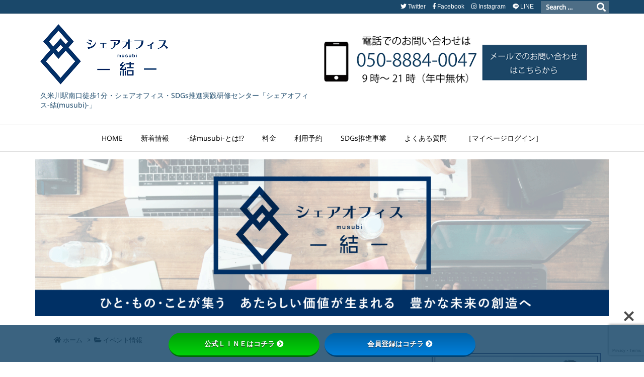

--- FILE ---
content_type: text/html; charset=UTF-8
request_url: https://kmgw.musubi-k.jp/post-1745/
body_size: 50406
content:
<!DOCTYPE html>
<html lang="ja"
	prefix="og: https://ogp.me/ns#"  itemscope itemtype="https://schema.org/WebPage">
<head>
<meta charset="UTF-8" />
<meta http-equiv="X-UA-Compatible" content="IE=edge" />
<meta name="viewport" content="width=device-width, initial-scale=1, user-scalable=yes" />
<title>アロマで感染症対策！助産師が教えるアロマハンドジェル講座 | 久米川駅南口徒歩1分・SDGs推進実践研修センター・個室・登記OK｜シェアオフィス-結(musubi)-</title>
<meta name='robots' content='max-image-preview:large' />
<style>img:is([sizes="auto" i], [sizes^="auto," i]) { contain-intrinsic-size: 3000px 1500px }</style>
<!-- All in One SEO Pack 3.2.7 によって Michael Torbert の Semper Fi Web Designob_start_detected [-1,-1] -->
<meta name="description"  content="12月9日（月）10：30～12：30　アロマハンドジェル講座が開催されます。 主催者：Sunray-Aroma　あっこ助産所 【日時】 2019年12月9日 (月)10:30～12:30 【場所】 シェアオフィス-結（musubi）- 【料金】 ￥2500 (税・精油代・容器代・基材代・体質診断代 込み)" />
<meta name="keywords"  content="アロマ講座,久米川,安い,子連れ,感染症対策,12月" />
<script type="application/ld+json" class="aioseop-schema">{"@context":"https://schema.org","@graph":[{"@type":["Person","Organization"],"@id":"https://kmgw.musubi-k.jp/#person","url":"https://kmgw.musubi-k.jp/","name":"kmgw-musubi","sameAs":[],"image":{"@type":"ImageObject","@id":"https://kmgw.musubi-k.jp/#personlogo","url":"https://secure.gravatar.com/avatar/10281b80cdfda1855321565a5ee616de?s=96&d=mm&r=g","width":96,"height":96,"caption":"kmgw-musubi"},"logo":{"@id":"https://kmgw.musubi-k.jp/#personlogo"}},{"@type":"WebSite","@id":"https://kmgw.musubi-k.jp/#website","url":"https://kmgw.musubi-k.jp/","name":"\u4e45\u7c73\u5ddd\u99c5\u5357\u53e3\u5f92\u6b691\u5206\u30fbSDGs\u63a8\u9032\u5b9f\u8df5\u7814\u4fee\u30bb\u30f3\u30bf\u30fc\u30fb\u500b\u5ba4\u30fb\u767b\u8a18OK\uff5c\u30b7\u30a7\u30a2\u30aa\u30d5\u30a3\u30b9-\u7d50(musubi)-","publisher":{"@id":"https://kmgw.musubi-k.jp/#person"}},{"@type":"WebPage","@id":"https://kmgw.musubi-k.jp/post-1745/#webpage","url":"https://kmgw.musubi-k.jp/post-1745/","inLanguage":"ja","name":"\u30a2\u30ed\u30de\u3067\u611f\u67d3\u75c7\u5bfe\u7b56\uff01\u52a9\u7523\u5e2b\u304c\u6559\u3048\u308b\u30a2\u30ed\u30de\u30cf\u30f3\u30c9\u30b8\u30a7\u30eb\u8b1b\u5ea7","isPartOf":{"@id":"https://kmgw.musubi-k.jp/#website"},"image":{"@type":"ImageObject","@id":"https://kmgw.musubi-k.jp/post-1745/#primaryimage","url":"https://i0.wp.com/kmgw.musubi-k.jp/wp-content/uploads/2019/11/8e2222101f11d01cdae4f6d1e151284b.jpg?fit=1241%2C1754&ssl=1","width":1241,"height":1754},"primaryImageOfPage":{"@id":"https://kmgw.musubi-k.jp/post-1745/#primaryimage"},"datePublished":"2019-11-17T04:23:15+09:00","dateModified":"2019-11-24T08:25:49+09:00"},{"@type":"Article","@id":"https://kmgw.musubi-k.jp/post-1745/#article","isPartOf":{"@id":"https://kmgw.musubi-k.jp/post-1745/#webpage"},"author":{"@id":"https://kmgw.musubi-k.jp/author/kmgw-musubi/#author"},"headline":"\u30a2\u30ed\u30de\u3067\u611f\u67d3\u75c7\u5bfe\u7b56\uff01\u52a9\u7523\u5e2b\u304c\u6559\u3048\u308b\u30a2\u30ed\u30de\u30cf\u30f3\u30c9\u30b8\u30a7\u30eb\u8b1b\u5ea7","datePublished":"2019-11-17T04:23:15+09:00","dateModified":"2019-11-24T08:25:49+09:00","commentCount":0,"mainEntityOfPage":{"@id":"https://kmgw.musubi-k.jp/post-1745/#webpage"},"publisher":{"@id":"https://kmgw.musubi-k.jp/#person"},"articleSection":"\u30a4\u30d9\u30f3\u30c8\u60c5\u5831, \u65b0\u7740\u60c5\u5831","image":{"@type":"ImageObject","@id":"https://kmgw.musubi-k.jp/post-1745/#primaryimage","url":"https://i0.wp.com/kmgw.musubi-k.jp/wp-content/uploads/2019/11/8e2222101f11d01cdae4f6d1e151284b.jpg?fit=1241%2C1754&ssl=1","width":1241,"height":1754}},{"@type":"Person","@id":"https://kmgw.musubi-k.jp/author/kmgw-musubi/#author","name":"kmgw-musubi","sameAs":[],"image":{"@type":"ImageObject","@id":"https://kmgw.musubi-k.jp/#personlogo","url":"https://secure.gravatar.com/avatar/10281b80cdfda1855321565a5ee616de?s=96&d=mm&r=g","width":96,"height":96,"caption":"kmgw-musubi"}}]}</script>
<link rel="canonical" href="https://kmgw.musubi-k.jp/post-1745/" />
<meta property="og:type" content="article" />
<meta property="og:title" content="アロマで感染症対策！助産師が教えるアロマハンドジェル講座 | 久米川駅南口徒歩1分・SDGs推進実践研修センター・個室・登記OK｜シェアオフィス-結(musubi)-" />
<meta property="og:description" content="12月9日（月）10：30～12：30　アロマハンドジェル講座が開催されます。 主催者：Sunray-Aroma　あっこ助産所 【日時】 2019年12月9日 (月)10:30～12:30 【場所】 シェアオフィス-結（musubi）- 【料金】 ￥2500 (税・精油代・容器代・基材代・体質診断代 込み) ＊お支払は当日会場にて、現金またはクレジットカード(デビットカード除く)にて、お申し受けい" />
<meta property="og:url" content="https://kmgw.musubi-k.jp/post-1745/" />
<meta property="og:site_name" content="シェアオフィス-結(musubi)-" />
<meta property="og:image" content="https://i0.wp.com/kmgw.musubi-k.jp/wp-content/uploads/2019/11/8e2222101f11d01cdae4f6d1e151284b.jpg?fit=425%2C600&#038;ssl=1" />
<meta property="fb:admins" content="1300641256753339" />
<meta property="fb:app_id" content="586364441874703" />
<meta property="article:published_time" content="2019-11-17T04:23:15Z" />
<meta property="article:modified_time" content="2019-11-24T08:25:49Z" />
<meta property="og:image:secure_url" content="https://i0.wp.com/kmgw.musubi-k.jp/wp-content/uploads/2019/11/8e2222101f11d01cdae4f6d1e151284b.jpg?fit=425%2C600&#038;ssl=1" />
<meta name="twitter:card" content="summary" />
<meta name="twitter:site" content="@musubi_kmgw" />
<meta name="twitter:domain" content="https://twitter.com/musubi_kmgw" />
<meta name="twitter:title" content="アロマで感染症対策！助産師が教えるアロマハンドジェル講座 | 久米川駅南口徒歩1分・SDGs推進実践研修センター・個室・登記OK｜シェアオフ" />
<meta name="twitter:description" content="12月9日（月）10：30～12：30　アロマハンドジェル講座が開催されます。 主催者：Sunray-Aroma　あっこ助産所 【日時】 2019年12月9日 (月)10:30～12:30 【場所】 シェアオフィス-結（musubi）- 【料金】 ￥2500 (税・精油代・容器代・基材代・体質診断代 込み) ＊お支払は当日会場にて、現金またはクレジットカード(デビットカード除く)にて、お申し受けい" />
<meta name="twitter:image" content="https://i0.wp.com/kmgw.musubi-k.jp/wp-content/uploads/2019/11/8e2222101f11d01cdae4f6d1e151284b.jpg?fit=425%2C600&#038;ssl=1" />
<script >
window.ga=window.ga||function(){(ga.q=ga.q||[]).push(arguments)};ga.l=+new Date;
ga('create', 'UA-140120115-1', { 'cookieDomain': 'kmgw.musubi-k.jp' } );
// Plugins
ga('send', 'pageview');</script>
<script async src="https://www.google-analytics.com/analytics.js"></script>
<!-- All in One SEO Pack -->
<link rel='dns-prefetch' href='//ajax.googleapis.com' />
<link rel='dns-prefetch' href='//www.google.com' />
<link rel='dns-prefetch' href='//use.fontawesome.com' />
<link rel='dns-prefetch' href='//fonts.googleapis.com' />
<link rel='dns-prefetch' href='//i0.wp.com' />
<link rel='dns-prefetch' href='//c0.wp.com' />
<link rel='dns-prefetch' href='//use.fontawesome.com' />
<link rel="canonical" href="https://kmgw.musubi-k.jp/post-1745/" />
<link rel='shortlink' href='https://kmgw.musubi-k.jp/?p=1745' />
<link rel="pingback" href="https://kmgw.musubi-k.jp/xmlrpc.php" />
<link rel="author" href="https://kmgw.musubi-k.jp/" />
<link rel="manifest" href="https://kmgw.musubi-k.jp/luxe-manifest.json" />
<link rel="alternate" type="application/rss+xml" title="久米川駅南口徒歩1分・SDGs推進実践研修センター・個室・登記OK｜シェアオフィス-結(musubi)- RSS Feed" href="https://kmgw.musubi-k.jp/feed/" />
<link rel="alternate" type="application/atom+xml" title="久米川駅南口徒歩1分・SDGs推進実践研修センター・個室・登記OK｜シェアオフィス-結(musubi)- Atom Feed" href="https://kmgw.musubi-k.jp/feed/atom/" />
<link rel="preload" as="font" type="font/woff2" href="//fonts.gstatic.com/s/notosans/v28/o-0IIpQlx3QUlC5A4PNr6DRAW_0.woff2" crossorigin />
<link rel="preload" as="font" type="font/woff" href="//kmgw.musubi-k.jp/wp-content/themes/luxech/fonts/icomoon/fonts/icomoon.woff" crossorigin />
<meta name="description" content="12月9日（月）10：30～12：30　アロマハンドジェル講座が開催されます。 主催者：Sunray-Aroma　あっこ助産所 【日時】 2019年12月9日 (月)10:30～12:30 【場所】..." />
<meta name="keywords" content=", イベント情報, 新着情報" />
<meta name="theme-color" content="#1a486a">
<meta name="format-detection" content="telephone=no">
<meta name="twitter:card" content="summary" />
<meta name="twitter:url" content="https://kmgw.musubi-k.jp/post-1745/" />
<meta name="twitter:title" content="アロマで感染症対策！助産師が教えるアロマハンドジェル講座 | 久米川駅南口徒歩1分・SDGs推進実践研修センター・個室・登記OK｜シェアオフィス-結(musubi)-" />
<meta name="twitter:description" content="12月9日（月）10：30～12：30　アロマハンドジェル講座が開催されます。 主催者：Sunray-Aroma　あっこ助産所 【日時】 2019年12月9日 (月)10:30～..." />
<meta name="twitter:image" content="https://kmgw.musubi-k.jp/wp-content/uploads/2019/11/31fb89087a9b056bb4c3234a0001a8bf.jpg" />
<meta name="twitter:domain" content="kmgw.musubi-k.jp" />
<noscript><link rel="stylesheet" id="nav-css" href="//kmgw.musubi-k.jp/wp-content/themes/luxeritas/styles/nav.min.css?v=1557291927" media="all" /></noscript>
<noscript><link rel="stylesheet" id="async-css" href="//kmgw.musubi-k.jp/wp-content/themes/luxeritas/style.async.min.css?v=1685065144" media="all" /></noscript>
<link rel="stylesheet" id="sbi_styles-css" href="//kmgw.musubi-k.jp/wp-content/plugins/instagram-feed/css/sbi-styles.min.css" media="all" />
<style id='wp-block-library-inline-css'>
.has-text-align-justify{text-align:justify;}</style>
<style id='wp-block-library-theme-inline-css'>
@charset "UTF-8";.wp-block-archives{box-sizing:border-box}.wp-block-archives-dropdown label{display:block}.wp-block-avatar{line-height:0}.wp-block-avatar,.wp-block-avatar img{box-sizing:border-box}.wp-block-avatar.aligncenter{text-align:center}.wp-block-audio{box-sizing:border-box}.wp-block-audio :where(figcaption){margin-bottom:1em;margin-top:.5em}.wp-block-audio audio{min-width:300px;width:100%}.wp-block-button__link{box-sizing:border-box;cursor:pointer;display:inline-block;text-align:center;word-break:break-word}.wp-block-button__link.aligncenter{text-align:center}.wp-block-button__link.alignright{text-align:right}:where(.wp-block-button__link){border-radius:9999px;box-shadow:none;padding:calc(.667em + 2px) calc(1.333em + 2px);text-decoration:none}.wp-block-button[style*=text-decoration] .wp-block-button__link{text-decoration:inherit}.wp-block-buttons>.wp-block-button.has-custom-width{max-width:none}.wp-block-buttons>.wp-block-button.has-custom-width .wp-block-button__link{width:100%}.wp-block-buttons>.wp-block-button.has-custom-font-size .wp-block-button__link{font-size:inherit}.wp-block-buttons>.wp-block-button.wp-block-button__width-25{width:calc(25% - var(--wp--style--block-gap, .5em)*.75)}.wp-block-buttons>.wp-block-button.wp-block-button__width-50{width:calc(50% - var(--wp--style--block-gap, .5em)*.5)}.wp-block-buttons>.wp-block-button.wp-block-button__width-75{width:calc(75% - var(--wp--style--block-gap, .5em)*.25)}.wp-block-buttons>.wp-block-button.wp-block-button__width-100{flex-basis:100%;width:100%}.wp-block-buttons.is-vertical>.wp-block-button.wp-block-button__width-25{width:25%}.wp-block-buttons.is-vertical>.wp-block-button.wp-block-button__width-50{width:50%}.wp-block-buttons.is-vertical>.wp-block-button.wp-block-button__width-75{width:75%}.wp-block-button.is-style-squared,.wp-block-button__link.wp-block-button.is-style-squared{border-radius:0}.wp-block-button.no-border-radius,.wp-block-button__link.no-border-radius{border-radius:0!important}:root :where(.wp-block-button .wp-block-button__link.is-style-outline),:root :where(.wp-block-button.is-style-outline>.wp-block-button__link){border:2px solid;padding:.667em 1.333em}:root :where(.wp-block-button .wp-block-button__link.is-style-outline:not(.has-text-color)),:root :where(.wp-block-button.is-style-outline>.wp-block-button__link:not(.has-text-color)){color:currentColor}:root :where(.wp-block-button .wp-block-button__link.is-style-outline:not(.has-background)),:root :where(.wp-block-button.is-style-outline>.wp-block-button__link:not(.has-background)){background-color:initial;background-image:none}.wp-block-buttons.is-vertical{flex-direction:column}.wp-block-buttons.is-vertical>.wp-block-button:last-child{margin-bottom:0}.wp-block-buttons>.wp-block-button{display:inline-block;margin:0}.wp-block-buttons.is-content-justification-left{justify-content:flex-start}.wp-block-buttons.is-content-justification-left.is-vertical{align-items:flex-start}.wp-block-buttons.is-content-justification-center{justify-content:center}.wp-block-buttons.is-content-justification-center.is-vertical{align-items:center}.wp-block-buttons.is-content-justification-right{justify-content:flex-end}.wp-block-buttons.is-content-justification-right.is-vertical{align-items:flex-end}.wp-block-buttons.is-content-justification-space-between{justify-content:space-between}.wp-block-buttons.aligncenter{text-align:center}.wp-block-buttons:not(.is-content-justification-space-between,.is-content-justification-right,.is-content-justification-left,.is-content-justification-center) .wp-block-button.aligncenter{margin-left:auto;margin-right:auto;width:100%}.wp-block-buttons[style*=text-decoration] .wp-block-button,.wp-block-buttons[style*=text-decoration] .wp-block-button__link{text-decoration:inherit}.wp-block-buttons.has-custom-font-size .wp-block-button__link{font-size:inherit}.wp-block-button.aligncenter,.wp-block-calendar{text-align:center}.wp-block-calendar td,.wp-block-calendar th{border:1px solid;padding:.25em}.wp-block-calendar th{font-weight:400}.wp-block-calendar caption{background-color:inherit}.wp-block-calendar table{border-collapse:collapse;width:100%}.wp-block-calendar table:where(:not(.has-text-color)){color:#40464d}.wp-block-calendar table:where(:not(.has-text-color)) td,.wp-block-calendar table:where(:not(.has-text-color)) th{border-color:#ddd}.wp-block-calendar table.has-background th{background-color:inherit}.wp-block-calendar table.has-text-color th{color:inherit}:where(.wp-block-calendar table:not(.has-background) th){background:#ddd}.wp-block-categories{box-sizing:border-box}.wp-block-categories.alignleft{margin-right:2em}.wp-block-categories.alignright{margin-left:2em}.wp-block-categories.wp-block-categories-dropdown.aligncenter{text-align:center}.wp-block-categories .wp-block-categories__label{display:block;width:100%}.wp-block-code{box-sizing:border-box}.wp-block-code code{display:block;font-family:inherit;overflow-wrap:break-word;white-space:pre-wrap}.wp-block-columns{align-items:normal!important;box-sizing:border-box;display:flex;flex-wrap:wrap!important}@media (min-width:782px){.wp-block-columns{flex-wrap:nowrap!important}}.wp-block-columns.are-vertically-aligned-top{align-items:flex-start}.wp-block-columns.are-vertically-aligned-center{align-items:center}.wp-block-columns.are-vertically-aligned-bottom{align-items:flex-end}@media (max-width:781px){.wp-block-columns:not(.is-not-stacked-on-mobile)>.wp-block-column{flex-basis:100%!important}}@media (min-width:782px){.wp-block-columns:not(.is-not-stacked-on-mobile)>.wp-block-column{flex-basis:0;flex-grow:1}.wp-block-columns:not(.is-not-stacked-on-mobile)>.wp-block-column[style*=flex-basis]{flex-grow:0}}.wp-block-columns.is-not-stacked-on-mobile{flex-wrap:nowrap!important}.wp-block-columns.is-not-stacked-on-mobile>.wp-block-column{flex-basis:0;flex-grow:1}.wp-block-columns.is-not-stacked-on-mobile>.wp-block-column[style*=flex-basis]{flex-grow:0}:where(.wp-block-columns){margin-bottom:1.75em}:where(.wp-block-columns.has-background){padding:1.25em 2.375em}.wp-block-column{flex-grow:1;min-width:0;overflow-wrap:break-word;word-break:break-word}.wp-block-column.is-vertically-aligned-top{align-self:flex-start}.wp-block-column.is-vertically-aligned-center{align-self:center}.wp-block-column.is-vertically-aligned-bottom{align-self:flex-end}.wp-block-column.is-vertically-aligned-stretch{align-self:stretch}.wp-block-column.is-vertically-aligned-bottom,.wp-block-column.is-vertically-aligned-center,.wp-block-column.is-vertically-aligned-top{width:100%}.wp-block-post-comments{box-sizing:border-box}.wp-block-post-comments .alignleft{float:left}.wp-block-post-comments .alignright{float:right}.wp-block-post-comments .navigation:after{clear:both;content:"";display:table}.wp-block-post-comments .commentlist{clear:both;list-style:none;margin:0;padding:0}.wp-block-post-comments .commentlist .comment{min-height:2.25em;padding-left:3.25em}.wp-block-post-comments .commentlist .comment p{font-size:1em;line-height:1.8;margin:1em 0}.wp-block-post-comments .commentlist .children{list-style:none;margin:0;padding:0}.wp-block-post-comments .comment-author{line-height:1.5}.wp-block-post-comments .comment-author .avatar{border-radius:1.5em;display:block;float:left;height:2.5em;margin-right:.75em;margin-top:.5em;width:2.5em}.wp-block-post-comments .comment-author cite{font-style:normal}.wp-block-post-comments .comment-meta{font-size:.875em;line-height:1.5}.wp-block-post-comments .comment-meta b{font-weight:400}.wp-block-post-comments .comment-meta .comment-awaiting-moderation{display:block;margin-bottom:1em;margin-top:1em}.wp-block-post-comments .comment-body .commentmetadata{font-size:.875em}.wp-block-post-comments .comment-form-author label,.wp-block-post-comments .comment-form-comment label,.wp-block-post-comments .comment-form-email label,.wp-block-post-comments .comment-form-url label{display:block;margin-bottom:.25em}.wp-block-post-comments .comment-form input:not([type=submit]):not([type=checkbox]),.wp-block-post-comments .comment-form textarea{box-sizing:border-box;display:block;width:100%}.wp-block-post-comments .comment-form-cookies-consent{display:flex;gap:.25em}.wp-block-post-comments .comment-form-cookies-consent #wp-comment-cookies-consent{margin-top:.35em}.wp-block-post-comments .comment-reply-title{margin-bottom:0}.wp-block-post-comments .comment-reply-title :where(small){font-size:var(--wp--preset--font-size--medium,smaller);margin-left:.5em}.wp-block-post-comments .reply{font-size:.875em;margin-bottom:1.4em}.wp-block-post-comments input:not([type=submit]),.wp-block-post-comments textarea{border:1px solid #949494;font-family:inherit;font-size:1em}.wp-block-post-comments input:not([type=submit]):not([type=checkbox]),.wp-block-post-comments textarea{padding:calc(.667em + 2px)}:where(.wp-block-post-comments input[type=submit]){border:none}.wp-block-comments-pagination>.wp-block-comments-pagination-next,.wp-block-comments-pagination>.wp-block-comments-pagination-numbers,.wp-block-comments-pagination>.wp-block-comments-pagination-previous{margin-bottom:.5em;margin-right:.5em}.wp-block-comments-pagination>.wp-block-comments-pagination-next:last-child,.wp-block-comments-pagination>.wp-block-comments-pagination-numbers:last-child,.wp-block-comments-pagination>.wp-block-comments-pagination-previous:last-child{margin-right:0}.wp-block-comments-pagination .wp-block-comments-pagination-previous-arrow{display:inline-block;margin-right:1ch}.wp-block-comments-pagination .wp-block-comments-pagination-previous-arrow:not(.is-arrow-chevron){transform:scaleX(1)}.wp-block-comments-pagination .wp-block-comments-pagination-next-arrow{display:inline-block;margin-left:1ch}.wp-block-comments-pagination .wp-block-comments-pagination-next-arrow:not(.is-arrow-chevron){transform:scaleX(1)}.wp-block-comments-pagination.aligncenter{justify-content:center}.wp-block-comment-template{box-sizing:border-box;list-style:none;margin-bottom:0;max-width:100%;padding:0}.wp-block-comment-template li{clear:both}.wp-block-comment-template ol{list-style:none;margin-bottom:0;max-width:100%;padding-left:2rem}.wp-block-comment-template.alignleft{float:left}.wp-block-comment-template.aligncenter{margin-left:auto;margin-right:auto;width:-moz-fit-content;width:fit-content}.wp-block-comment-template.alignright{float:right}.wp-block-comment-date{box-sizing:border-box}.comment-awaiting-moderation{display:block;font-size:.875em;line-height:1.5}.wp-block-comment-author-name,.wp-block-comment-content,.wp-block-comment-edit-link,.wp-block-comment-reply-link{box-sizing:border-box}.wp-block-cover,.wp-block-cover-image{align-items:center;background-position:50%;box-sizing:border-box;display:flex;justify-content:center;min-height:430px;overflow:hidden;overflow:clip;padding:1em;position:relative}.wp-block-cover .has-background-dim:not([class*=-background-color]),.wp-block-cover-image .has-background-dim:not([class*=-background-color]),.wp-block-cover-image.has-background-dim:not([class*=-background-color]),.wp-block-cover.has-background-dim:not([class*=-background-color]){background-color:#000}.wp-block-cover .has-background-dim.has-background-gradient,.wp-block-cover-image .has-background-dim.has-background-gradient{background-color:initial}.wp-block-cover-image.has-background-dim:before,.wp-block-cover.has-background-dim:before{background-color:inherit;content:""}.wp-block-cover .wp-block-cover__background,.wp-block-cover .wp-block-cover__gradient-background,.wp-block-cover-image .wp-block-cover__background,.wp-block-cover-image .wp-block-cover__gradient-background,.wp-block-cover-image.has-background-dim:not(.has-background-gradient):before,.wp-block-cover.has-background-dim:not(.has-background-gradient):before{bottom:0;left:0;opacity:.5;position:absolute;right:0;top:0;z-index:1}.wp-block-cover-image.has-background-dim.has-background-dim-10 .wp-block-cover__background,.wp-block-cover-image.has-background-dim.has-background-dim-10 .wp-block-cover__gradient-background,.wp-block-cover-image.has-background-dim.has-background-dim-10:not(.has-background-gradient):before,.wp-block-cover.has-background-dim.has-background-dim-10 .wp-block-cover__background,.wp-block-cover.has-background-dim.has-background-dim-10 .wp-block-cover__gradient-background,.wp-block-cover.has-background-dim.has-background-dim-10:not(.has-background-gradient):before{opacity:.1}.wp-block-cover-image.has-background-dim.has-background-dim-20 .wp-block-cover__background,.wp-block-cover-image.has-background-dim.has-background-dim-20 .wp-block-cover__gradient-background,.wp-block-cover-image.has-background-dim.has-background-dim-20:not(.has-background-gradient):before,.wp-block-cover.has-background-dim.has-background-dim-20 .wp-block-cover__background,.wp-block-cover.has-background-dim.has-background-dim-20 .wp-block-cover__gradient-background,.wp-block-cover.has-background-dim.has-background-dim-20:not(.has-background-gradient):before{opacity:.2}.wp-block-cover-image.has-background-dim.has-background-dim-30 .wp-block-cover__background,.wp-block-cover-image.has-background-dim.has-background-dim-30 .wp-block-cover__gradient-background,.wp-block-cover-image.has-background-dim.has-background-dim-30:not(.has-background-gradient):before,.wp-block-cover.has-background-dim.has-background-dim-30 .wp-block-cover__background,.wp-block-cover.has-background-dim.has-background-dim-30 .wp-block-cover__gradient-background,.wp-block-cover.has-background-dim.has-background-dim-30:not(.has-background-gradient):before{opacity:.3}.wp-block-cover-image.has-background-dim.has-background-dim-40 .wp-block-cover__background,.wp-block-cover-image.has-background-dim.has-background-dim-40 .wp-block-cover__gradient-background,.wp-block-cover-image.has-background-dim.has-background-dim-40:not(.has-background-gradient):before,.wp-block-cover.has-background-dim.has-background-dim-40 .wp-block-cover__background,.wp-block-cover.has-background-dim.has-background-dim-40 .wp-block-cover__gradient-background,.wp-block-cover.has-background-dim.has-background-dim-40:not(.has-background-gradient):before{opacity:.4}.wp-block-cover-image.has-background-dim.has-background-dim-50 .wp-block-cover__background,.wp-block-cover-image.has-background-dim.has-background-dim-50 .wp-block-cover__gradient-background,.wp-block-cover-image.has-background-dim.has-background-dim-50:not(.has-background-gradient):before,.wp-block-cover.has-background-dim.has-background-dim-50 .wp-block-cover__background,.wp-block-cover.has-background-dim.has-background-dim-50 .wp-block-cover__gradient-background,.wp-block-cover.has-background-dim.has-background-dim-50:not(.has-background-gradient):before{opacity:.5}.wp-block-cover-image.has-background-dim.has-background-dim-60 .wp-block-cover__background,.wp-block-cover-image.has-background-dim.has-background-dim-60 .wp-block-cover__gradient-background,.wp-block-cover-image.has-background-dim.has-background-dim-60:not(.has-background-gradient):before,.wp-block-cover.has-background-dim.has-background-dim-60 .wp-block-cover__background,.wp-block-cover.has-background-dim.has-background-dim-60 .wp-block-cover__gradient-background,.wp-block-cover.has-background-dim.has-background-dim-60:not(.has-background-gradient):before{opacity:.6}.wp-block-cover-image.has-background-dim.has-background-dim-70 .wp-block-cover__background,.wp-block-cover-image.has-background-dim.has-background-dim-70 .wp-block-cover__gradient-background,.wp-block-cover-image.has-background-dim.has-background-dim-70:not(.has-background-gradient):before,.wp-block-cover.has-background-dim.has-background-dim-70 .wp-block-cover__background,.wp-block-cover.has-background-dim.has-background-dim-70 .wp-block-cover__gradient-background,.wp-block-cover.has-background-dim.has-background-dim-70:not(.has-background-gradient):before{opacity:.7}.wp-block-cover-image.has-background-dim.has-background-dim-80 .wp-block-cover__background,.wp-block-cover-image.has-background-dim.has-background-dim-80 .wp-block-cover__gradient-background,.wp-block-cover-image.has-background-dim.has-background-dim-80:not(.has-background-gradient):before,.wp-block-cover.has-background-dim.has-background-dim-80 .wp-block-cover__background,.wp-block-cover.has-background-dim.has-background-dim-80 .wp-block-cover__gradient-background,.wp-block-cover.has-background-dim.has-background-dim-80:not(.has-background-gradient):before{opacity:.8}.wp-block-cover-image.has-background-dim.has-background-dim-90 .wp-block-cover__background,.wp-block-cover-image.has-background-dim.has-background-dim-90 .wp-block-cover__gradient-background,.wp-block-cover-image.has-background-dim.has-background-dim-90:not(.has-background-gradient):before,.wp-block-cover.has-background-dim.has-background-dim-90 .wp-block-cover__background,.wp-block-cover.has-background-dim.has-background-dim-90 .wp-block-cover__gradient-background,.wp-block-cover.has-background-dim.has-background-dim-90:not(.has-background-gradient):before{opacity:.9}.wp-block-cover-image.has-background-dim.has-background-dim-100 .wp-block-cover__background,.wp-block-cover-image.has-background-dim.has-background-dim-100 .wp-block-cover__gradient-background,.wp-block-cover-image.has-background-dim.has-background-dim-100:not(.has-background-gradient):before,.wp-block-cover.has-background-dim.has-background-dim-100 .wp-block-cover__background,.wp-block-cover.has-background-dim.has-background-dim-100 .wp-block-cover__gradient-background,.wp-block-cover.has-background-dim.has-background-dim-100:not(.has-background-gradient):before{opacity:1}.wp-block-cover .wp-block-cover__background.has-background-dim.has-background-dim-0,.wp-block-cover .wp-block-cover__gradient-background.has-background-dim.has-background-dim-0,.wp-block-cover-image .wp-block-cover__background.has-background-dim.has-background-dim-0,.wp-block-cover-image .wp-block-cover__gradient-background.has-background-dim.has-background-dim-0{opacity:0}.wp-block-cover .wp-block-cover__background.has-background-dim.has-background-dim-10,.wp-block-cover .wp-block-cover__gradient-background.has-background-dim.has-background-dim-10,.wp-block-cover-image .wp-block-cover__background.has-background-dim.has-background-dim-10,.wp-block-cover-image .wp-block-cover__gradient-background.has-background-dim.has-background-dim-10{opacity:.1}.wp-block-cover .wp-block-cover__background.has-background-dim.has-background-dim-20,.wp-block-cover .wp-block-cover__gradient-background.has-background-dim.has-background-dim-20,.wp-block-cover-image .wp-block-cover__background.has-background-dim.has-background-dim-20,.wp-block-cover-image .wp-block-cover__gradient-background.has-background-dim.has-background-dim-20{opacity:.2}.wp-block-cover .wp-block-cover__background.has-background-dim.has-background-dim-30,.wp-block-cover .wp-block-cover__gradient-background.has-background-dim.has-background-dim-30,.wp-block-cover-image .wp-block-cover__background.has-background-dim.has-background-dim-30,.wp-block-cover-image .wp-block-cover__gradient-background.has-background-dim.has-background-dim-30{opacity:.3}.wp-block-cover .wp-block-cover__background.has-background-dim.has-background-dim-40,.wp-block-cover .wp-block-cover__gradient-background.has-background-dim.has-background-dim-40,.wp-block-cover-image .wp-block-cover__background.has-background-dim.has-background-dim-40,.wp-block-cover-image .wp-block-cover__gradient-background.has-background-dim.has-background-dim-40{opacity:.4}.wp-block-cover .wp-block-cover__background.has-background-dim.has-background-dim-50,.wp-block-cover .wp-block-cover__gradient-background.has-background-dim.has-background-dim-50,.wp-block-cover-image .wp-block-cover__background.has-background-dim.has-background-dim-50,.wp-block-cover-image .wp-block-cover__gradient-background.has-background-dim.has-background-dim-50{opacity:.5}.wp-block-cover .wp-block-cover__background.has-background-dim.has-background-dim-60,.wp-block-cover .wp-block-cover__gradient-background.has-background-dim.has-background-dim-60,.wp-block-cover-image .wp-block-cover__background.has-background-dim.has-background-dim-60,.wp-block-cover-image .wp-block-cover__gradient-background.has-background-dim.has-background-dim-60{opacity:.6}.wp-block-cover .wp-block-cover__background.has-background-dim.has-background-dim-70,.wp-block-cover .wp-block-cover__gradient-background.has-background-dim.has-background-dim-70,.wp-block-cover-image .wp-block-cover__background.has-background-dim.has-background-dim-70,.wp-block-cover-image .wp-block-cover__gradient-background.has-background-dim.has-background-dim-70{opacity:.7}.wp-block-cover .wp-block-cover__background.has-background-dim.has-background-dim-80,.wp-block-cover .wp-block-cover__gradient-background.has-background-dim.has-background-dim-80,.wp-block-cover-image .wp-block-cover__background.has-background-dim.has-background-dim-80,.wp-block-cover-image .wp-block-cover__gradient-background.has-background-dim.has-background-dim-80{opacity:.8}.wp-block-cover .wp-block-cover__background.has-background-dim.has-background-dim-90,.wp-block-cover .wp-block-cover__gradient-background.has-background-dim.has-background-dim-90,.wp-block-cover-image .wp-block-cover__background.has-background-dim.has-background-dim-90,.wp-block-cover-image .wp-block-cover__gradient-background.has-background-dim.has-background-dim-90{opacity:.9}.wp-block-cover .wp-block-cover__background.has-background-dim.has-background-dim-100,.wp-block-cover .wp-block-cover__gradient-background.has-background-dim.has-background-dim-100,.wp-block-cover-image .wp-block-cover__background.has-background-dim.has-background-dim-100,.wp-block-cover-image .wp-block-cover__gradient-background.has-background-dim.has-background-dim-100{opacity:1}.wp-block-cover-image.alignleft,.wp-block-cover-image.alignright,.wp-block-cover.alignleft,.wp-block-cover.alignright{max-width:420px;width:100%}.wp-block-cover-image.aligncenter,.wp-block-cover-image.alignleft,.wp-block-cover-image.alignright,.wp-block-cover.aligncenter,.wp-block-cover.alignleft,.wp-block-cover.alignright{display:flex}.wp-block-cover .wp-block-cover__inner-container,.wp-block-cover-image .wp-block-cover__inner-container{color:inherit;width:100%;z-index:1}.has-modal-open .wp-block-cover .wp-block-cover__inner-container,.has-modal-open .wp-block-cover-image .wp-block-cover__inner-container{z-index:auto}.wp-block-cover-image.is-position-top-left,.wp-block-cover.is-position-top-left{align-items:flex-start;justify-content:flex-start}.wp-block-cover-image.is-position-top-center,.wp-block-cover.is-position-top-center{align-items:flex-start;justify-content:center}.wp-block-cover-image.is-position-top-right,.wp-block-cover.is-position-top-right{align-items:flex-start;justify-content:flex-end}.wp-block-cover-image.is-position-center-left,.wp-block-cover.is-position-center-left{align-items:center;justify-content:flex-start}.wp-block-cover-image.is-position-center-center,.wp-block-cover.is-position-center-center{align-items:center;justify-content:center}.wp-block-cover-image.is-position-center-right,.wp-block-cover.is-position-center-right{align-items:center;justify-content:flex-end}.wp-block-cover-image.is-position-bottom-left,.wp-block-cover.is-position-bottom-left{align-items:flex-end;justify-content:flex-start}.wp-block-cover-image.is-position-bottom-center,.wp-block-cover.is-position-bottom-center{align-items:flex-end;justify-content:center}.wp-block-cover-image.is-position-bottom-right,.wp-block-cover.is-position-bottom-right{align-items:flex-end;justify-content:flex-end}.wp-block-cover-image.has-custom-content-position.has-custom-content-position .wp-block-cover__inner-container,.wp-block-cover.has-custom-content-position.has-custom-content-position .wp-block-cover__inner-container{margin:0}.wp-block-cover-image.has-custom-content-position.has-custom-content-position.is-position-bottom-left .wp-block-cover__inner-container,.wp-block-cover-image.has-custom-content-position.has-custom-content-position.is-position-bottom-right .wp-block-cover__inner-container,.wp-block-cover-image.has-custom-content-position.has-custom-content-position.is-position-center-left .wp-block-cover__inner-container,.wp-block-cover-image.has-custom-content-position.has-custom-content-position.is-position-center-right .wp-block-cover__inner-container,.wp-block-cover-image.has-custom-content-position.has-custom-content-position.is-position-top-left .wp-block-cover__inner-container,.wp-block-cover-image.has-custom-content-position.has-custom-content-position.is-position-top-right .wp-block-cover__inner-container,.wp-block-cover.has-custom-content-position.has-custom-content-position.is-position-bottom-left .wp-block-cover__inner-container,.wp-block-cover.has-custom-content-position.has-custom-content-position.is-position-bottom-right .wp-block-cover__inner-container,.wp-block-cover.has-custom-content-position.has-custom-content-position.is-position-center-left .wp-block-cover__inner-container,.wp-block-cover.has-custom-content-position.has-custom-content-position.is-position-center-right .wp-block-cover__inner-container,.wp-block-cover.has-custom-content-position.has-custom-content-position.is-position-top-left .wp-block-cover__inner-container,.wp-block-cover.has-custom-content-position.has-custom-content-position.is-position-top-right .wp-block-cover__inner-container{margin:0;width:auto}.wp-block-cover .wp-block-cover__image-background,.wp-block-cover video.wp-block-cover__video-background,.wp-block-cover-image .wp-block-cover__image-background,.wp-block-cover-image video.wp-block-cover__video-background{border:none;bottom:0;box-shadow:none;height:100%;left:0;margin:0;max-height:none;max-width:none;object-fit:cover;outline:none;padding:0;position:absolute;right:0;top:0;width:100%}.wp-block-cover-image.has-parallax,.wp-block-cover.has-parallax,.wp-block-cover__image-background.has-parallax,video.wp-block-cover__video-background.has-parallax{background-attachment:fixed;background-repeat:no-repeat;background-size:cover}@supports (-webkit-touch-callout:inherit){.wp-block-cover-image.has-parallax,.wp-block-cover.has-parallax,.wp-block-cover__image-background.has-parallax,video.wp-block-cover__video-background.has-parallax{background-attachment:scroll}}@media (prefers-reduced-motion:reduce){.wp-block-cover-image.has-parallax,.wp-block-cover.has-parallax,.wp-block-cover__image-background.has-parallax,video.wp-block-cover__video-background.has-parallax{background-attachment:scroll}}.wp-block-cover-image.is-repeated,.wp-block-cover.is-repeated,.wp-block-cover__image-background.is-repeated,video.wp-block-cover__video-background.is-repeated{background-repeat:repeat;background-size:auto}.wp-block-cover__image-background,.wp-block-cover__video-background{z-index:0}.wp-block-cover-image-text,.wp-block-cover-image-text a,.wp-block-cover-image-text a:active,.wp-block-cover-image-text a:focus,.wp-block-cover-image-text a:hover,.wp-block-cover-text,.wp-block-cover-text a,.wp-block-cover-text a:active,.wp-block-cover-text a:focus,.wp-block-cover-text a:hover,section.wp-block-cover-image h2,section.wp-block-cover-image h2 a,section.wp-block-cover-image h2 a:active,section.wp-block-cover-image h2 a:focus,section.wp-block-cover-image h2 a:hover{color:#fff}.wp-block-cover-image .wp-block-cover.has-left-content{justify-content:flex-start}.wp-block-cover-image .wp-block-cover.has-right-content{justify-content:flex-end}.wp-block-cover-image.has-left-content .wp-block-cover-image-text,.wp-block-cover.has-left-content .wp-block-cover-text,section.wp-block-cover-image.has-left-content>h2{margin-left:0;text-align:left}.wp-block-cover-image.has-right-content .wp-block-cover-image-text,.wp-block-cover.has-right-content .wp-block-cover-text,section.wp-block-cover-image.has-right-content>h2{margin-right:0;text-align:right}.wp-block-cover .wp-block-cover-text,.wp-block-cover-image .wp-block-cover-image-text,section.wp-block-cover-image>h2{font-size:2em;line-height:1.25;margin-bottom:0;max-width:840px;padding:.44em;text-align:center;z-index:1}:where(.wp-block-cover-image:not(.has-text-color)),:where(.wp-block-cover:not(.has-text-color)){color:#fff}:where(.wp-block-cover-image.is-light:not(.has-text-color)),:where(.wp-block-cover.is-light:not(.has-text-color)){color:#000}:root :where(.wp-block-cover h1:not(.has-text-color)),:root :where(.wp-block-cover h2:not(.has-text-color)),:root :where(.wp-block-cover h3:not(.has-text-color)),:root :where(.wp-block-cover h4:not(.has-text-color)),:root :where(.wp-block-cover h5:not(.has-text-color)),:root :where(.wp-block-cover h6:not(.has-text-color)),:root :where(.wp-block-cover p:not(.has-text-color)){color:inherit}.wp-block-details{box-sizing:border-box}.wp-block-details summary{cursor:pointer}.wp-block-embed.alignleft,.wp-block-embed.alignright,.wp-block[data-align=left]>[data-type="core/embed"],.wp-block[data-align=right]>[data-type="core/embed"]{max-width:360px;width:100%}.wp-block-embed.alignleft .wp-block-embed__wrapper,.wp-block-embed.alignright .wp-block-embed__wrapper,.wp-block[data-align=left]>[data-type="core/embed"] .wp-block-embed__wrapper,.wp-block[data-align=right]>[data-type="core/embed"] .wp-block-embed__wrapper{min-width:280px}.wp-block-cover .wp-block-embed{min-height:240px;min-width:320px}.wp-block-embed{overflow-wrap:break-word}.wp-block-embed :where(figcaption){margin-bottom:1em;margin-top:.5em}.wp-block-embed iframe{max-width:100%}.wp-block-embed__wrapper{position:relative}.wp-embed-responsive .wp-has-aspect-ratio .wp-block-embed__wrapper:before{content:"";display:block;padding-top:50%}.wp-embed-responsive .wp-has-aspect-ratio iframe{bottom:0;height:100%;left:0;position:absolute;right:0;top:0;width:100%}.wp-embed-responsive .wp-embed-aspect-21-9 .wp-block-embed__wrapper:before{padding-top:42.85%}.wp-embed-responsive .wp-embed-aspect-18-9 .wp-block-embed__wrapper:before{padding-top:50%}.wp-embed-responsive .wp-embed-aspect-16-9 .wp-block-embed__wrapper:before{padding-top:56.25%}.wp-embed-responsive .wp-embed-aspect-4-3 .wp-block-embed__wrapper:before{padding-top:75%}.wp-embed-responsive .wp-embed-aspect-1-1 .wp-block-embed__wrapper:before{padding-top:100%}.wp-embed-responsive .wp-embed-aspect-9-16 .wp-block-embed__wrapper:before{padding-top:177.77%}.wp-embed-responsive .wp-embed-aspect-1-2 .wp-block-embed__wrapper:before{padding-top:200%}.wp-block-file{box-sizing:border-box}.wp-block-file:not(.wp-element-button){font-size:.8em}.wp-block-file.aligncenter{text-align:center}.wp-block-file.alignright{text-align:right}.wp-block-file *+.wp-block-file__button{margin-left:.75em}:where(.wp-block-file){margin-bottom:1.5em}.wp-block-file__embed{margin-bottom:1em}:where(.wp-block-file__button){border-radius:2em;display:inline-block;padding:.5em 1em}:where(.wp-block-file__button):is(a):active,:where(.wp-block-file__button):is(a):focus,:where(.wp-block-file__button):is(a):hover,:where(.wp-block-file__button):is(a):visited{box-shadow:none;color:#fff;opacity:.85;text-decoration:none}.wp-block-form-input__label{display:flex;flex-direction:column;gap:.25em;margin-bottom:.5em;width:100%}.wp-block-form-input__label.is-label-inline{align-items:center;flex-direction:row;gap:.5em}.wp-block-form-input__label.is-label-inline .wp-block-form-input__label-content{margin-bottom:.5em}.wp-block-form-input__label:has(input[type=checkbox]){flex-direction:row;width:-moz-fit-content;width:fit-content}.wp-block-form-input__label:has(input[type=checkbox]) .wp-block-form-input__label-content{margin:0}.wp-block-form-input__label:has(.wp-block-form-input__label-content+input[type=checkbox]){flex-direction:row-reverse}.wp-block-form-input__label-content{width:-moz-fit-content;width:fit-content}.wp-block-form-input__input{font-size:1em;margin-bottom:.5em;padding:0 .5em}.wp-block-form-input__input[type=date],.wp-block-form-input__input[type=datetime-local],.wp-block-form-input__input[type=datetime],.wp-block-form-input__input[type=email],.wp-block-form-input__input[type=month],.wp-block-form-input__input[type=number],.wp-block-form-input__input[type=password],.wp-block-form-input__input[type=search],.wp-block-form-input__input[type=tel],.wp-block-form-input__input[type=text],.wp-block-form-input__input[type=time],.wp-block-form-input__input[type=url],.wp-block-form-input__input[type=week]{border:1px solid;line-height:2;min-height:2em}textarea.wp-block-form-input__input{min-height:10em}.blocks-gallery-grid:not(.has-nested-images),.wp-block-gallery:not(.has-nested-images){display:flex;flex-wrap:wrap;list-style-type:none;margin:0;padding:0}.blocks-gallery-grid:not(.has-nested-images) .blocks-gallery-image,.blocks-gallery-grid:not(.has-nested-images) .blocks-gallery-item,.wp-block-gallery:not(.has-nested-images) .blocks-gallery-image,.wp-block-gallery:not(.has-nested-images) .blocks-gallery-item{display:flex;flex-direction:column;flex-grow:1;justify-content:center;margin:0 1em 1em 0;position:relative;width:calc(50% - 1em)}.blocks-gallery-grid:not(.has-nested-images) .blocks-gallery-image:nth-of-type(2n),.blocks-gallery-grid:not(.has-nested-images) .blocks-gallery-item:nth-of-type(2n),.wp-block-gallery:not(.has-nested-images) .blocks-gallery-image:nth-of-type(2n),.wp-block-gallery:not(.has-nested-images) .blocks-gallery-item:nth-of-type(2n){margin-right:0}.blocks-gallery-grid:not(.has-nested-images) .blocks-gallery-image figure,.blocks-gallery-grid:not(.has-nested-images) .blocks-gallery-item figure,.wp-block-gallery:not(.has-nested-images) .blocks-gallery-image figure,.wp-block-gallery:not(.has-nested-images) .blocks-gallery-item figure{align-items:flex-end;display:flex;height:100%;justify-content:flex-start;margin:0}.blocks-gallery-grid:not(.has-nested-images) .blocks-gallery-image img,.blocks-gallery-grid:not(.has-nested-images) .blocks-gallery-item img,.wp-block-gallery:not(.has-nested-images) .blocks-gallery-image img,.wp-block-gallery:not(.has-nested-images) .blocks-gallery-item img{display:block;height:auto;max-width:100%;width:auto}.blocks-gallery-grid:not(.has-nested-images) .blocks-gallery-image figcaption,.blocks-gallery-grid:not(.has-nested-images) .blocks-gallery-item figcaption,.wp-block-gallery:not(.has-nested-images) .blocks-gallery-image figcaption,.wp-block-gallery:not(.has-nested-images) .blocks-gallery-item figcaption{background:linear-gradient(0deg,#000000b3,#0000004d 70%,#0000);bottom:0;box-sizing:border-box;color:#fff;font-size:.8em;margin:0;max-height:100%;overflow:auto;padding:3em .77em .7em;position:absolute;text-align:center;width:100%;z-index:2}.blocks-gallery-grid:not(.has-nested-images) .blocks-gallery-image figcaption img,.blocks-gallery-grid:not(.has-nested-images) .blocks-gallery-item figcaption img,.wp-block-gallery:not(.has-nested-images) .blocks-gallery-image figcaption img,.wp-block-gallery:not(.has-nested-images) .blocks-gallery-item figcaption img{display:inline}.blocks-gallery-grid:not(.has-nested-images) figcaption,.wp-block-gallery:not(.has-nested-images) figcaption{flex-grow:1}.blocks-gallery-grid:not(.has-nested-images).is-cropped .blocks-gallery-image a,.blocks-gallery-grid:not(.has-nested-images).is-cropped .blocks-gallery-image img,.blocks-gallery-grid:not(.has-nested-images).is-cropped .blocks-gallery-item a,.blocks-gallery-grid:not(.has-nested-images).is-cropped .blocks-gallery-item img,.wp-block-gallery:not(.has-nested-images).is-cropped .blocks-gallery-image a,.wp-block-gallery:not(.has-nested-images).is-cropped .blocks-gallery-image img,.wp-block-gallery:not(.has-nested-images).is-cropped .blocks-gallery-item a,.wp-block-gallery:not(.has-nested-images).is-cropped .blocks-gallery-item img{flex:1;height:100%;object-fit:cover;width:100%}.blocks-gallery-grid:not(.has-nested-images).columns-1 .blocks-gallery-image,.blocks-gallery-grid:not(.has-nested-images).columns-1 .blocks-gallery-item,.wp-block-gallery:not(.has-nested-images).columns-1 .blocks-gallery-image,.wp-block-gallery:not(.has-nested-images).columns-1 .blocks-gallery-item{margin-right:0;width:100%}@media (min-width:600px){.blocks-gallery-grid:not(.has-nested-images).columns-3 .blocks-gallery-image,.blocks-gallery-grid:not(.has-nested-images).columns-3 .blocks-gallery-item,.wp-block-gallery:not(.has-nested-images).columns-3 .blocks-gallery-image,.wp-block-gallery:not(.has-nested-images).columns-3 .blocks-gallery-item{margin-right:1em;width:calc(33.33333% - .66667em)}.blocks-gallery-grid:not(.has-nested-images).columns-4 .blocks-gallery-image,.blocks-gallery-grid:not(.has-nested-images).columns-4 .blocks-gallery-item,.wp-block-gallery:not(.has-nested-images).columns-4 .blocks-gallery-image,.wp-block-gallery:not(.has-nested-images).columns-4 .blocks-gallery-item{margin-right:1em;width:calc(25% - .75em)}.blocks-gallery-grid:not(.has-nested-images).columns-5 .blocks-gallery-image,.blocks-gallery-grid:not(.has-nested-images).columns-5 .blocks-gallery-item,.wp-block-gallery:not(.has-nested-images).columns-5 .blocks-gallery-image,.wp-block-gallery:not(.has-nested-images).columns-5 .blocks-gallery-item{margin-right:1em;width:calc(20% - .8em)}.blocks-gallery-grid:not(.has-nested-images).columns-6 .blocks-gallery-image,.blocks-gallery-grid:not(.has-nested-images).columns-6 .blocks-gallery-item,.wp-block-gallery:not(.has-nested-images).columns-6 .blocks-gallery-image,.wp-block-gallery:not(.has-nested-images).columns-6 .blocks-gallery-item{margin-right:1em;width:calc(16.66667% - .83333em)}.blocks-gallery-grid:not(.has-nested-images).columns-7 .blocks-gallery-image,.blocks-gallery-grid:not(.has-nested-images).columns-7 .blocks-gallery-item,.wp-block-gallery:not(.has-nested-images).columns-7 .blocks-gallery-image,.wp-block-gallery:not(.has-nested-images).columns-7 .blocks-gallery-item{margin-right:1em;width:calc(14.28571% - .85714em)}.blocks-gallery-grid:not(.has-nested-images).columns-8 .blocks-gallery-image,.blocks-gallery-grid:not(.has-nested-images).columns-8 .blocks-gallery-item,.wp-block-gallery:not(.has-nested-images).columns-8 .blocks-gallery-image,.wp-block-gallery:not(.has-nested-images).columns-8 .blocks-gallery-item{margin-right:1em;width:calc(12.5% - .875em)}.blocks-gallery-grid:not(.has-nested-images).columns-1 .blocks-gallery-image:nth-of-type(1n),.blocks-gallery-grid:not(.has-nested-images).columns-1 .blocks-gallery-item:nth-of-type(1n),.blocks-gallery-grid:not(.has-nested-images).columns-2 .blocks-gallery-image:nth-of-type(2n),.blocks-gallery-grid:not(.has-nested-images).columns-2 .blocks-gallery-item:nth-of-type(2n),.blocks-gallery-grid:not(.has-nested-images).columns-3 .blocks-gallery-image:nth-of-type(3n),.blocks-gallery-grid:not(.has-nested-images).columns-3 .blocks-gallery-item:nth-of-type(3n),.blocks-gallery-grid:not(.has-nested-images).columns-4 .blocks-gallery-image:nth-of-type(4n),.blocks-gallery-grid:not(.has-nested-images).columns-4 .blocks-gallery-item:nth-of-type(4n),.blocks-gallery-grid:not(.has-nested-images).columns-5 .blocks-gallery-image:nth-of-type(5n),.blocks-gallery-grid:not(.has-nested-images).columns-5 .blocks-gallery-item:nth-of-type(5n),.blocks-gallery-grid:not(.has-nested-images).columns-6 .blocks-gallery-image:nth-of-type(6n),.blocks-gallery-grid:not(.has-nested-images).columns-6 .blocks-gallery-item:nth-of-type(6n),.blocks-gallery-grid:not(.has-nested-images).columns-7 .blocks-gallery-image:nth-of-type(7n),.blocks-gallery-grid:not(.has-nested-images).columns-7 .blocks-gallery-item:nth-of-type(7n),.blocks-gallery-grid:not(.has-nested-images).columns-8 .blocks-gallery-image:nth-of-type(8n),.blocks-gallery-grid:not(.has-nested-images).columns-8 .blocks-gallery-item:nth-of-type(8n),.wp-block-gallery:not(.has-nested-images).columns-1 .blocks-gallery-image:nth-of-type(1n),.wp-block-gallery:not(.has-nested-images).columns-1 .blocks-gallery-item:nth-of-type(1n),.wp-block-gallery:not(.has-nested-images).columns-2 .blocks-gallery-image:nth-of-type(2n),.wp-block-gallery:not(.has-nested-images).columns-2 .blocks-gallery-item:nth-of-type(2n),.wp-block-gallery:not(.has-nested-images).columns-3 .blocks-gallery-image:nth-of-type(3n),.wp-block-gallery:not(.has-nested-images).columns-3 .blocks-gallery-item:nth-of-type(3n),.wp-block-gallery:not(.has-nested-images).columns-4 .blocks-gallery-image:nth-of-type(4n),.wp-block-gallery:not(.has-nested-images).columns-4 .blocks-gallery-item:nth-of-type(4n),.wp-block-gallery:not(.has-nested-images).columns-5 .blocks-gallery-image:nth-of-type(5n),.wp-block-gallery:not(.has-nested-images).columns-5 .blocks-gallery-item:nth-of-type(5n),.wp-block-gallery:not(.has-nested-images).columns-6 .blocks-gallery-image:nth-of-type(6n),.wp-block-gallery:not(.has-nested-images).columns-6 .blocks-gallery-item:nth-of-type(6n),.wp-block-gallery:not(.has-nested-images).columns-7 .blocks-gallery-image:nth-of-type(7n),.wp-block-gallery:not(.has-nested-images).columns-7 .blocks-gallery-item:nth-of-type(7n),.wp-block-gallery:not(.has-nested-images).columns-8 .blocks-gallery-image:nth-of-type(8n),.wp-block-gallery:not(.has-nested-images).columns-8 .blocks-gallery-item:nth-of-type(8n){margin-right:0}}.blocks-gallery-grid:not(.has-nested-images) .blocks-gallery-image:last-child,.blocks-gallery-grid:not(.has-nested-images) .blocks-gallery-item:last-child,.wp-block-gallery:not(.has-nested-images) .blocks-gallery-image:last-child,.wp-block-gallery:not(.has-nested-images) .blocks-gallery-item:last-child{margin-right:0}.blocks-gallery-grid:not(.has-nested-images).alignleft,.blocks-gallery-grid:not(.has-nested-images).alignright,.wp-block-gallery:not(.has-nested-images).alignleft,.wp-block-gallery:not(.has-nested-images).alignright{max-width:420px;width:100%}.blocks-gallery-grid:not(.has-nested-images).aligncenter .blocks-gallery-item figure,.wp-block-gallery:not(.has-nested-images).aligncenter .blocks-gallery-item figure{justify-content:center}.wp-block-gallery:not(.is-cropped) .blocks-gallery-item{align-self:flex-start}figure.wp-block-gallery.has-nested-images{align-items:normal}.wp-block-gallery.has-nested-images figure.wp-block-image:not(#individual-image){margin:0;width:calc(50% - var(--wp--style--unstable-gallery-gap, 16px)/2)}.wp-block-gallery.has-nested-images figure.wp-block-image{box-sizing:border-box;display:flex;flex-direction:column;flex-grow:1;justify-content:center;max-width:100%;position:relative}.wp-block-gallery.has-nested-images figure.wp-block-image>a,.wp-block-gallery.has-nested-images figure.wp-block-image>div{flex-direction:column;flex-grow:1;margin:0}.wp-block-gallery.has-nested-images figure.wp-block-image img{display:block;height:auto;max-width:100%!important;width:auto}.wp-block-gallery.has-nested-images figure.wp-block-image figcaption,.wp-block-gallery.has-nested-images figure.wp-block-image:has(figcaption):before{bottom:0;left:0;max-height:100%;position:absolute;right:0}.wp-block-gallery.has-nested-images figure.wp-block-image:has(figcaption):before{-webkit-backdrop-filter:blur(3px);backdrop-filter:blur(3px);content:"";height:100%;-webkit-mask-image:linear-gradient(0deg,#000 20%,#0000);mask-image:linear-gradient(0deg,#000 20%,#0000);max-height:40%}.wp-block-gallery.has-nested-images figure.wp-block-image figcaption{background:linear-gradient(0deg,#0006,#0000);box-sizing:border-box;color:#fff;font-size:13px;margin:0;overflow:auto;padding:1em;scrollbar-color:#0000 #0000;scrollbar-gutter:stable both-edges;scrollbar-width:thin;text-align:center;text-shadow:0 0 1.5px #000;will-change:transform}.wp-block-gallery.has-nested-images figure.wp-block-image figcaption::-webkit-scrollbar{height:12px;width:12px}.wp-block-gallery.has-nested-images figure.wp-block-image figcaption::-webkit-scrollbar-track{background-color:initial}.wp-block-gallery.has-nested-images figure.wp-block-image figcaption::-webkit-scrollbar-thumb{background-clip:padding-box;background-color:initial;border:3px solid #0000;border-radius:8px}.wp-block-gallery.has-nested-images figure.wp-block-image figcaption:focus-within::-webkit-scrollbar-thumb,.wp-block-gallery.has-nested-images figure.wp-block-image figcaption:focus::-webkit-scrollbar-thumb,.wp-block-gallery.has-nested-images figure.wp-block-image figcaption:hover::-webkit-scrollbar-thumb{background-color:#fffc}.wp-block-gallery.has-nested-images figure.wp-block-image figcaption:focus,.wp-block-gallery.has-nested-images figure.wp-block-image figcaption:focus-within,.wp-block-gallery.has-nested-images figure.wp-block-image figcaption:hover{scrollbar-color:#fffc #0000}@media (hover:none){.wp-block-gallery.has-nested-images figure.wp-block-image figcaption{scrollbar-color:#fffc #0000}}.wp-block-gallery.has-nested-images figure.wp-block-image figcaption img{display:inline}.wp-block-gallery.has-nested-images figure.wp-block-image figcaption a{color:inherit}.wp-block-gallery.has-nested-images figure.wp-block-image.has-custom-border img{box-sizing:border-box}.wp-block-gallery.has-nested-images figure.wp-block-image.has-custom-border>a,.wp-block-gallery.has-nested-images figure.wp-block-image.has-custom-border>div,.wp-block-gallery.has-nested-images figure.wp-block-image.is-style-rounded>a,.wp-block-gallery.has-nested-images figure.wp-block-image.is-style-rounded>div{flex:1 1 auto}.wp-block-gallery.has-nested-images figure.wp-block-image.has-custom-border figcaption,.wp-block-gallery.has-nested-images figure.wp-block-image.is-style-rounded figcaption{background:none;color:inherit;flex:initial;margin:0;padding:10px 10px 9px;position:relative;text-shadow:none}.wp-block-gallery.has-nested-images figure.wp-block-image.has-custom-border:before,.wp-block-gallery.has-nested-images figure.wp-block-image.is-style-rounded:before{content:none}.wp-block-gallery.has-nested-images figcaption{flex-basis:100%;flex-grow:1;text-align:center}.wp-block-gallery.has-nested-images:not(.is-cropped) figure.wp-block-image:not(#individual-image){margin-bottom:auto;margin-top:0}.wp-block-gallery.has-nested-images.is-cropped figure.wp-block-image:not(#individual-image){align-self:inherit}.wp-block-gallery.has-nested-images.is-cropped figure.wp-block-image:not(#individual-image)>a,.wp-block-gallery.has-nested-images.is-cropped figure.wp-block-image:not(#individual-image)>div:not(.components-drop-zone){display:flex}.wp-block-gallery.has-nested-images.is-cropped figure.wp-block-image:not(#individual-image) a,.wp-block-gallery.has-nested-images.is-cropped figure.wp-block-image:not(#individual-image) img{flex:1 0 0%;height:100%;object-fit:cover;width:100%}.wp-block-gallery.has-nested-images.columns-1 figure.wp-block-image:not(#individual-image){width:100%}@media (min-width:600px){.wp-block-gallery.has-nested-images.columns-3 figure.wp-block-image:not(#individual-image){width:calc(33.33333% - var(--wp--style--unstable-gallery-gap, 16px)*.66667)}.wp-block-gallery.has-nested-images.columns-4 figure.wp-block-image:not(#individual-image){width:calc(25% - var(--wp--style--unstable-gallery-gap, 16px)*.75)}.wp-block-gallery.has-nested-images.columns-5 figure.wp-block-image:not(#individual-image){width:calc(20% - var(--wp--style--unstable-gallery-gap, 16px)*.8)}.wp-block-gallery.has-nested-images.columns-6 figure.wp-block-image:not(#individual-image){width:calc(16.66667% - var(--wp--style--unstable-gallery-gap, 16px)*.83333)}.wp-block-gallery.has-nested-images.columns-7 figure.wp-block-image:not(#individual-image){width:calc(14.28571% - var(--wp--style--unstable-gallery-gap, 16px)*.85714)}.wp-block-gallery.has-nested-images.columns-8 figure.wp-block-image:not(#individual-image){width:calc(12.5% - var(--wp--style--unstable-gallery-gap, 16px)*.875)}.wp-block-gallery.has-nested-images.columns-default figure.wp-block-image:not(#individual-image){width:calc(33.33% - var(--wp--style--unstable-gallery-gap, 16px)*.66667)}.wp-block-gallery.has-nested-images.columns-default figure.wp-block-image:not(#individual-image):first-child:nth-last-child(2),.wp-block-gallery.has-nested-images.columns-default figure.wp-block-image:not(#individual-image):first-child:nth-last-child(2)~figure.wp-block-image:not(#individual-image){width:calc(50% - var(--wp--style--unstable-gallery-gap, 16px)*.5)}.wp-block-gallery.has-nested-images.columns-default figure.wp-block-image:not(#individual-image):first-child:last-child{width:100%}}.wp-block-gallery.has-nested-images.alignleft,.wp-block-gallery.has-nested-images.alignright{max-width:420px;width:100%}.wp-block-gallery.has-nested-images.aligncenter{justify-content:center}.wp-block-group{box-sizing:border-box}:where(.wp-block-group.wp-block-group-is-layout-constrained){position:relative}h1.has-background,h2.has-background,h3.has-background,h4.has-background,h5.has-background,h6.has-background{padding:1.25em 2.375em}h1.has-text-align-left[style*=writing-mode]:where([style*=vertical-lr]),h1.has-text-align-right[style*=writing-mode]:where([style*=vertical-rl]),h2.has-text-align-left[style*=writing-mode]:where([style*=vertical-lr]),h2.has-text-align-right[style*=writing-mode]:where([style*=vertical-rl]),h3.has-text-align-left[style*=writing-mode]:where([style*=vertical-lr]),h3.has-text-align-right[style*=writing-mode]:where([style*=vertical-rl]),h4.has-text-align-left[style*=writing-mode]:where([style*=vertical-lr]),h4.has-text-align-right[style*=writing-mode]:where([style*=vertical-rl]),h5.has-text-align-left[style*=writing-mode]:where([style*=vertical-lr]),h5.has-text-align-right[style*=writing-mode]:where([style*=vertical-rl]),h6.has-text-align-left[style*=writing-mode]:where([style*=vertical-lr]),h6.has-text-align-right[style*=writing-mode]:where([style*=vertical-rl]){rotate:180deg}.wp-block-image a{display:inline-block}.wp-block-image img{box-sizing:border-box;height:auto;max-width:100%;vertical-align:bottom}@media (prefers-reduced-motion:no-preference){.wp-block-image img.hide{visibility:hidden}.wp-block-image img.show{animation:show-content-image .4s}}.wp-block-image[style*=border-radius] img,.wp-block-image[style*=border-radius]>a{border-radius:inherit}.wp-block-image.has-custom-border img{box-sizing:border-box}.wp-block-image.aligncenter{text-align:center}.wp-block-image.alignfull a,.wp-block-image.alignwide a{width:100%}.wp-block-image.alignfull img,.wp-block-image.alignwide img{height:auto;width:100%}.wp-block-image .aligncenter,.wp-block-image .alignleft,.wp-block-image .alignright,.wp-block-image.aligncenter,.wp-block-image.alignleft,.wp-block-image.alignright{display:table}.wp-block-image .aligncenter>figcaption,.wp-block-image .alignleft>figcaption,.wp-block-image .alignright>figcaption,.wp-block-image.aligncenter>figcaption,.wp-block-image.alignleft>figcaption,.wp-block-image.alignright>figcaption{caption-side:bottom;display:table-caption}.wp-block-image .alignleft{float:left;margin:.5em 1em .5em 0}.wp-block-image .alignright{float:right;margin:.5em 0 .5em 1em}.wp-block-image .aligncenter{margin-left:auto;margin-right:auto}.wp-block-image :where(figcaption){margin-bottom:1em;margin-top:.5em}.wp-block-image.is-style-circle-mask img{border-radius:9999px}@supports ((-webkit-mask-image:none) or (mask-image:none)) or (-webkit-mask-image:none){.wp-block-image.is-style-circle-mask img{border-radius:0;-webkit-mask-image:url('data:image/svg+xml;utf8,<svg viewBox="0 0 100 100" xmlns="http://www.w3.org/2000/svg"><circle cx="50" cy="50" r="50"/></svg>');mask-image:url('data:image/svg+xml;utf8,<svg viewBox="0 0 100 100" xmlns="http://www.w3.org/2000/svg"><circle cx="50" cy="50" r="50"/></svg>');mask-mode:alpha;-webkit-mask-position:center;mask-position:center;-webkit-mask-repeat:no-repeat;mask-repeat:no-repeat;-webkit-mask-size:contain;mask-size:contain}}:root :where(.wp-block-image.is-style-rounded img,.wp-block-image .is-style-rounded img){border-radius:9999px}.wp-block-image figure{margin:0}.wp-lightbox-container{display:flex;flex-direction:column;position:relative}.wp-lightbox-container img{cursor:zoom-in}.wp-lightbox-container img:hover+button{opacity:1}.wp-lightbox-container button{align-items:center;-webkit-backdrop-filter:blur(16px) saturate(180%);backdrop-filter:blur(16px) saturate(180%);background-color:#5a5a5a40;border:none;border-radius:4px;cursor:zoom-in;display:flex;height:20px;justify-content:center;opacity:0;padding:0;position:absolute;right:16px;text-align:center;top:16px;transition:opacity .2s ease;width:20px;z-index:100}.wp-lightbox-container button:focus-visible{outline:3px auto #5a5a5a40;outline:3px auto -webkit-focus-ring-color;outline-offset:3px}.wp-lightbox-container button:hover{cursor:pointer;opacity:1}.wp-lightbox-container button:focus{opacity:1}.wp-lightbox-container button:focus,.wp-lightbox-container button:hover,.wp-lightbox-container button:not(:hover):not(:active):not(.has-background){background-color:#5a5a5a40;border:none}.wp-lightbox-overlay{box-sizing:border-box;cursor:zoom-out;height:100vh;left:0;overflow:hidden;position:fixed;top:0;visibility:hidden;width:100%;z-index:100000}.wp-lightbox-overlay .close-button{align-items:center;cursor:pointer;display:flex;justify-content:center;min-height:40px;min-width:40px;padding:0;position:absolute;right:calc(env(safe-area-inset-right) + 16px);top:calc(env(safe-area-inset-top) + 16px);z-index:5000000}.wp-lightbox-overlay .close-button:focus,.wp-lightbox-overlay .close-button:hover,.wp-lightbox-overlay .close-button:not(:hover):not(:active):not(.has-background){background:none;border:none}.wp-lightbox-overlay .lightbox-image-container{height:var(--wp--lightbox-container-height);left:50%;overflow:hidden;position:absolute;top:50%;transform:translate(-50%,-50%);transform-origin:top left;width:var(--wp--lightbox-container-width);z-index:9999999999}.wp-lightbox-overlay .wp-block-image{align-items:center;box-sizing:border-box;display:flex;height:100%;justify-content:center;margin:0;position:relative;transform-origin:0 0;width:100%;z-index:3000000}.wp-lightbox-overlay .wp-block-image img{height:var(--wp--lightbox-image-height);min-height:var(--wp--lightbox-image-height);min-width:var(--wp--lightbox-image-width);width:var(--wp--lightbox-image-width)}.wp-lightbox-overlay .wp-block-image figcaption{display:none}.wp-lightbox-overlay button{background:none;border:none}.wp-lightbox-overlay .scrim{background-color:#fff;height:100%;opacity:.9;position:absolute;width:100%;z-index:2000000}.wp-lightbox-overlay.active{animation:turn-on-visibility .25s both;visibility:visible}.wp-lightbox-overlay.active img{animation:turn-on-visibility .35s both}.wp-lightbox-overlay.show-closing-animation:not(.active){animation:turn-off-visibility .35s both}.wp-lightbox-overlay.show-closing-animation:not(.active) img{animation:turn-off-visibility .25s both}@media (prefers-reduced-motion:no-preference){.wp-lightbox-overlay.zoom.active{animation:none;opacity:1;visibility:visible}.wp-lightbox-overlay.zoom.active .lightbox-image-container{animation:lightbox-zoom-in .4s}.wp-lightbox-overlay.zoom.active .lightbox-image-container img{animation:none}.wp-lightbox-overlay.zoom.active .scrim{animation:turn-on-visibility .4s forwards}.wp-lightbox-overlay.zoom.show-closing-animation:not(.active){animation:none}.wp-lightbox-overlay.zoom.show-closing-animation:not(.active) .lightbox-image-container{animation:lightbox-zoom-out .4s}.wp-lightbox-overlay.zoom.show-closing-animation:not(.active) .lightbox-image-container img{animation:none}.wp-lightbox-overlay.zoom.show-closing-animation:not(.active) .scrim{animation:turn-off-visibility .4s forwards}}@keyframes show-content-image{0%{visibility:hidden}99%{visibility:hidden}to{visibility:visible}}@keyframes turn-on-visibility{0%{opacity:0}to{opacity:1}}@keyframes turn-off-visibility{0%{opacity:1;visibility:visible}99%{opacity:0;visibility:visible}to{opacity:0;visibility:hidden}}@keyframes lightbox-zoom-in{0%{transform:translate(calc((-100vw + var(--wp--lightbox-scrollbar-width))/2 + var(--wp--lightbox-initial-left-position)),calc(-50vh + var(--wp--lightbox-initial-top-position))) scale(var(--wp--lightbox-scale))}to{transform:translate(-50%,-50%) scale(1)}}@keyframes lightbox-zoom-out{0%{transform:translate(-50%,-50%) scale(1);visibility:visible}99%{visibility:visible}to{transform:translate(calc((-100vw + var(--wp--lightbox-scrollbar-width))/2 + var(--wp--lightbox-initial-left-position)),calc(-50vh + var(--wp--lightbox-initial-top-position))) scale(var(--wp--lightbox-scale));visibility:hidden}}ol.wp-block-latest-comments{box-sizing:border-box;margin-left:0}:where(.wp-block-latest-comments:not([style*=line-height] .wp-block-latest-comments__comment)){line-height:1.1}:where(.wp-block-latest-comments:not([style*=line-height] .wp-block-latest-comments__comment-excerpt p)){line-height:1.8}.has-dates :where(.wp-block-latest-comments:not([style*=line-height])),.has-excerpts :where(.wp-block-latest-comments:not([style*=line-height])){line-height:1.5}.wp-block-latest-comments .wp-block-latest-comments{padding-left:0}.wp-block-latest-comments__comment{list-style:none;margin-bottom:1em}.has-avatars .wp-block-latest-comments__comment{list-style:none;min-height:2.25em}.has-avatars .wp-block-latest-comments__comment .wp-block-latest-comments__comment-excerpt,.has-avatars .wp-block-latest-comments__comment .wp-block-latest-comments__comment-meta{margin-left:3.25em}.wp-block-latest-comments__comment-excerpt p{font-size:.875em;margin:.36em 0 1.4em}.wp-block-latest-comments__comment-date{display:block;font-size:.75em}.wp-block-latest-comments .avatar,.wp-block-latest-comments__comment-avatar{border-radius:1.5em;display:block;float:left;height:2.5em;margin-right:.75em;width:2.5em}.wp-block-latest-comments[class*=-font-size] a,.wp-block-latest-comments[style*=font-size] a{font-size:inherit}.wp-block-latest-posts{box-sizing:border-box}.wp-block-latest-posts.alignleft{margin-right:2em}.wp-block-latest-posts.alignright{margin-left:2em}.wp-block-latest-posts.wp-block-latest-posts__list{list-style:none}.wp-block-latest-posts.wp-block-latest-posts__list li{clear:both;overflow-wrap:break-word}.wp-block-latest-posts.is-grid{display:flex;flex-wrap:wrap}.wp-block-latest-posts.is-grid li{margin:0 1.25em 1.25em 0;width:100%}@media (min-width:600px){.wp-block-latest-posts.columns-2 li{width:calc(50% - .625em)}.wp-block-latest-posts.columns-2 li:nth-child(2n){margin-right:0}.wp-block-latest-posts.columns-3 li{width:calc(33.33333% - .83333em)}.wp-block-latest-posts.columns-3 li:nth-child(3n){margin-right:0}.wp-block-latest-posts.columns-4 li{width:calc(25% - .9375em)}.wp-block-latest-posts.columns-4 li:nth-child(4n){margin-right:0}.wp-block-latest-posts.columns-5 li{width:calc(20% - 1em)}.wp-block-latest-posts.columns-5 li:nth-child(5n){margin-right:0}.wp-block-latest-posts.columns-6 li{width:calc(16.66667% - 1.04167em)}.wp-block-latest-posts.columns-6 li:nth-child(6n){margin-right:0}}:root :where(.wp-block-latest-posts.is-grid){padding:0}:root :where(.wp-block-latest-posts.wp-block-latest-posts__list){padding-left:0}.wp-block-latest-posts__post-author,.wp-block-latest-posts__post-date{display:block;font-size:.8125em}.wp-block-latest-posts__post-excerpt{margin-bottom:1em;margin-top:.5em}.wp-block-latest-posts__featured-image a{display:inline-block}.wp-block-latest-posts__featured-image img{height:auto;max-width:100%;width:auto}.wp-block-latest-posts__featured-image.alignleft{float:left;margin-right:1em}.wp-block-latest-posts__featured-image.alignright{float:right;margin-left:1em}.wp-block-latest-posts__featured-image.aligncenter{margin-bottom:1em;text-align:center}ol,ul{box-sizing:border-box}:root :where(.wp-block-list.has-background){padding:1.25em 2.375em}.wp-block-loginout,.wp-block-media-text{box-sizing:border-box}.wp-block-media-text{
  /*!rtl:begin:ignore*/direction:ltr;
  /*!rtl:end:ignore*/display:grid;grid-template-columns:50% 1fr;grid-template-rows:auto}.wp-block-media-text.has-media-on-the-right{grid-template-columns:1fr 50%}.wp-block-media-text.is-vertically-aligned-top>.wp-block-media-text__content,.wp-block-media-text.is-vertically-aligned-top>.wp-block-media-text__media{align-self:start}.wp-block-media-text.is-vertically-aligned-center>.wp-block-media-text__content,.wp-block-media-text.is-vertically-aligned-center>.wp-block-media-text__media,.wp-block-media-text>.wp-block-media-text__content,.wp-block-media-text>.wp-block-media-text__media{align-self:center}.wp-block-media-text.is-vertically-aligned-bottom>.wp-block-media-text__content,.wp-block-media-text.is-vertically-aligned-bottom>.wp-block-media-text__media{align-self:end}.wp-block-media-text>.wp-block-media-text__media{
  /*!rtl:begin:ignore*/grid-column:1;grid-row:1;
  /*!rtl:end:ignore*/margin:0}.wp-block-media-text>.wp-block-media-text__content{direction:ltr;
  /*!rtl:begin:ignore*/grid-column:2;grid-row:1;
  /*!rtl:end:ignore*/padding:0 8%;word-break:break-word}.wp-block-media-text.has-media-on-the-right>.wp-block-media-text__media{
  /*!rtl:begin:ignore*/grid-column:2;grid-row:1
  /*!rtl:end:ignore*/}.wp-block-media-text.has-media-on-the-right>.wp-block-media-text__content{
  /*!rtl:begin:ignore*/grid-column:1;grid-row:1
  /*!rtl:end:ignore*/}.wp-block-media-text__media a{display:inline-block}.wp-block-media-text__media img,.wp-block-media-text__media video{height:auto;max-width:unset;vertical-align:middle;width:100%}.wp-block-media-text.is-image-fill>.wp-block-media-text__media{background-size:cover;height:100%;min-height:250px}.wp-block-media-text.is-image-fill>.wp-block-media-text__media>a{display:block;height:100%}.wp-block-media-text.is-image-fill>.wp-block-media-text__media img{height:1px;margin:-1px;overflow:hidden;padding:0;position:absolute;width:1px;clip:rect(0,0,0,0);border:0}.wp-block-media-text.is-image-fill-element>.wp-block-media-text__media{height:100%;min-height:250px;position:relative}.wp-block-media-text.is-image-fill-element>.wp-block-media-text__media>a{display:block;height:100%}.wp-block-media-text.is-image-fill-element>.wp-block-media-text__media img{height:100%;object-fit:cover;position:absolute;width:100%}@media (max-width:600px){.wp-block-media-text.is-stacked-on-mobile{grid-template-columns:100%!important}.wp-block-media-text.is-stacked-on-mobile>.wp-block-media-text__media{grid-column:1;grid-row:1}.wp-block-media-text.is-stacked-on-mobile>.wp-block-media-text__content{grid-column:1;grid-row:2}}.wp-block-navigation{position:relative;--navigation-layout-justification-setting:flex-start;--navigation-layout-direction:row;--navigation-layout-wrap:wrap;--navigation-layout-justify:flex-start;--navigation-layout-align:center}.wp-block-navigation ul{margin-bottom:0;margin-left:0;margin-top:0;padding-left:0}.wp-block-navigation ul,.wp-block-navigation ul li{list-style:none;padding:0}.wp-block-navigation .wp-block-navigation-item{align-items:center;display:flex;position:relative}.wp-block-navigation .wp-block-navigation-item .wp-block-navigation__submenu-container:empty{display:none}.wp-block-navigation .wp-block-navigation-item__content{display:block}.wp-block-navigation .wp-block-navigation-item__content.wp-block-navigation-item__content{color:inherit}.wp-block-navigation.has-text-decoration-underline .wp-block-navigation-item__content,.wp-block-navigation.has-text-decoration-underline .wp-block-navigation-item__content:active,.wp-block-navigation.has-text-decoration-underline .wp-block-navigation-item__content:focus{text-decoration:underline}.wp-block-navigation.has-text-decoration-line-through .wp-block-navigation-item__content,.wp-block-navigation.has-text-decoration-line-through .wp-block-navigation-item__content:active,.wp-block-navigation.has-text-decoration-line-through .wp-block-navigation-item__content:focus{text-decoration:line-through}.wp-block-navigation :where(a),.wp-block-navigation :where(a:active),.wp-block-navigation :where(a:focus){text-decoration:none}.wp-block-navigation .wp-block-navigation__submenu-icon{align-self:center;background-color:inherit;border:none;color:currentColor;display:inline-block;font-size:inherit;height:.6em;line-height:0;margin-left:.25em;padding:0;width:.6em}.wp-block-navigation .wp-block-navigation__submenu-icon svg{display:inline-block;stroke:currentColor;height:inherit;margin-top:.075em;width:inherit}.wp-block-navigation.is-vertical{--navigation-layout-direction:column;--navigation-layout-justify:initial;--navigation-layout-align:flex-start}.wp-block-navigation.no-wrap{--navigation-layout-wrap:nowrap}.wp-block-navigation.items-justified-center{--navigation-layout-justification-setting:center;--navigation-layout-justify:center}.wp-block-navigation.items-justified-center.is-vertical{--navigation-layout-align:center}.wp-block-navigation.items-justified-right{--navigation-layout-justification-setting:flex-end;--navigation-layout-justify:flex-end}.wp-block-navigation.items-justified-right.is-vertical{--navigation-layout-align:flex-end}.wp-block-navigation.items-justified-space-between{--navigation-layout-justification-setting:space-between;--navigation-layout-justify:space-between}.wp-block-navigation .has-child .wp-block-navigation__submenu-container{align-items:normal;background-color:inherit;color:inherit;display:flex;flex-direction:column;height:0;left:-1px;opacity:0;overflow:hidden;position:absolute;top:100%;transition:opacity .1s linear;visibility:hidden;width:0;z-index:2}.wp-block-navigation .has-child .wp-block-navigation__submenu-container>.wp-block-navigation-item>.wp-block-navigation-item__content{display:flex;flex-grow:1}.wp-block-navigation .has-child .wp-block-navigation__submenu-container>.wp-block-navigation-item>.wp-block-navigation-item__content .wp-block-navigation__submenu-icon{margin-left:auto;margin-right:0}.wp-block-navigation .has-child .wp-block-navigation__submenu-container .wp-block-navigation-item__content{margin:0}@media (min-width:782px){.wp-block-navigation .has-child .wp-block-navigation__submenu-container .wp-block-navigation__submenu-container{left:100%;top:-1px}.wp-block-navigation .has-child .wp-block-navigation__submenu-container .wp-block-navigation__submenu-container:before{background:#0000;content:"";display:block;height:100%;position:absolute;right:100%;width:.5em}.wp-block-navigation .has-child .wp-block-navigation__submenu-container .wp-block-navigation__submenu-icon{margin-right:.25em}.wp-block-navigation .has-child .wp-block-navigation__submenu-container .wp-block-navigation__submenu-icon svg{transform:rotate(-90deg)}}.wp-block-navigation .has-child .wp-block-navigation-submenu__toggle[aria-expanded=true]~.wp-block-navigation__submenu-container,.wp-block-navigation .has-child:not(.open-on-click):hover>.wp-block-navigation__submenu-container,.wp-block-navigation .has-child:not(.open-on-click):not(.open-on-hover-click):focus-within>.wp-block-navigation__submenu-container{height:auto;min-width:200px;opacity:1;overflow:visible;visibility:visible;width:auto}.wp-block-navigation.has-background .has-child .wp-block-navigation__submenu-container{left:0;top:100%}@media (min-width:782px){.wp-block-navigation.has-background .has-child .wp-block-navigation__submenu-container .wp-block-navigation__submenu-container{left:100%;top:0}}.wp-block-navigation-submenu{display:flex;position:relative}.wp-block-navigation-submenu .wp-block-navigation__submenu-icon svg{stroke:currentColor}button.wp-block-navigation-item__content{background-color:initial;border:none;color:currentColor;font-family:inherit;font-size:inherit;font-style:inherit;font-weight:inherit;letter-spacing:inherit;line-height:inherit;text-align:left;text-transform:inherit}.wp-block-navigation-submenu__toggle{cursor:pointer}.wp-block-navigation-item.open-on-click .wp-block-navigation-submenu__toggle{padding-left:0;padding-right:.85em}.wp-block-navigation-item.open-on-click .wp-block-navigation-submenu__toggle+.wp-block-navigation__submenu-icon{margin-left:-.6em;pointer-events:none}.wp-block-navigation-item.open-on-click button.wp-block-navigation-item__content:not(.wp-block-navigation-submenu__toggle){padding:0}.wp-block-navigation .wp-block-page-list,.wp-block-navigation__container,.wp-block-navigation__responsive-close,.wp-block-navigation__responsive-container,.wp-block-navigation__responsive-container-content,.wp-block-navigation__responsive-dialog{gap:inherit}:where(.wp-block-navigation.has-background .wp-block-navigation-item a:not(.wp-element-button)),:where(.wp-block-navigation.has-background .wp-block-navigation-submenu a:not(.wp-element-button)){padding:.5em 1em}:where(.wp-block-navigation .wp-block-navigation__submenu-container .wp-block-navigation-item a:not(.wp-element-button)),:where(.wp-block-navigation .wp-block-navigation__submenu-container .wp-block-navigation-submenu a:not(.wp-element-button)),:where(.wp-block-navigation .wp-block-navigation__submenu-container .wp-block-navigation-submenu button.wp-block-navigation-item__content),:where(.wp-block-navigation .wp-block-navigation__submenu-container .wp-block-pages-list__item button.wp-block-navigation-item__content){padding:.5em 1em}.wp-block-navigation.items-justified-right .wp-block-navigation__container .has-child .wp-block-navigation__submenu-container,.wp-block-navigation.items-justified-right .wp-block-page-list>.has-child .wp-block-navigation__submenu-container,.wp-block-navigation.items-justified-space-between .wp-block-page-list>.has-child:last-child .wp-block-navigation__submenu-container,.wp-block-navigation.items-justified-space-between>.wp-block-navigation__container>.has-child:last-child .wp-block-navigation__submenu-container{left:auto;right:0}.wp-block-navigation.items-justified-right .wp-block-navigation__container .has-child .wp-block-navigation__submenu-container .wp-block-navigation__submenu-container,.wp-block-navigation.items-justified-right .wp-block-page-list>.has-child .wp-block-navigation__submenu-container .wp-block-navigation__submenu-container,.wp-block-navigation.items-justified-space-between .wp-block-page-list>.has-child:last-child .wp-block-navigation__submenu-container .wp-block-navigation__submenu-container,.wp-block-navigation.items-justified-space-between>.wp-block-navigation__container>.has-child:last-child .wp-block-navigation__submenu-container .wp-block-navigation__submenu-container{left:-1px;right:-1px}@media (min-width:782px){.wp-block-navigation.items-justified-right .wp-block-navigation__container .has-child .wp-block-navigation__submenu-container .wp-block-navigation__submenu-container,.wp-block-navigation.items-justified-right .wp-block-page-list>.has-child .wp-block-navigation__submenu-container .wp-block-navigation__submenu-container,.wp-block-navigation.items-justified-space-between .wp-block-page-list>.has-child:last-child .wp-block-navigation__submenu-container .wp-block-navigation__submenu-container,.wp-block-navigation.items-justified-space-between>.wp-block-navigation__container>.has-child:last-child .wp-block-navigation__submenu-container .wp-block-navigation__submenu-container{left:auto;right:100%}}.wp-block-navigation:not(.has-background) .wp-block-navigation__submenu-container{background-color:#fff;border:1px solid #00000026}.wp-block-navigation.has-background .wp-block-navigation__submenu-container{background-color:inherit}.wp-block-navigation:not(.has-text-color) .wp-block-navigation__submenu-container{color:#000}.wp-block-navigation__container{align-items:var(--navigation-layout-align,initial);display:flex;flex-direction:var(--navigation-layout-direction,initial);flex-wrap:var(--navigation-layout-wrap,wrap);justify-content:var(--navigation-layout-justify,initial);list-style:none;margin:0;padding-left:0}.wp-block-navigation__container .is-responsive{display:none}.wp-block-navigation__container:only-child,.wp-block-page-list:only-child{flex-grow:1}@keyframes overlay-menu__fade-in-animation{0%{opacity:0;transform:translateY(.5em)}to{opacity:1;transform:translateY(0)}}.wp-block-navigation__responsive-container{bottom:0;display:none;left:0;position:fixed;right:0;top:0}.wp-block-navigation__responsive-container :where(.wp-block-navigation-item a){color:inherit}.wp-block-navigation__responsive-container .wp-block-navigation__responsive-container-content{align-items:var(--navigation-layout-align,initial);display:flex;flex-direction:var(--navigation-layout-direction,initial);flex-wrap:var(--navigation-layout-wrap,wrap);justify-content:var(--navigation-layout-justify,initial)}.wp-block-navigation__responsive-container:not(.is-menu-open.is-menu-open){background-color:inherit!important;color:inherit!important}.wp-block-navigation__responsive-container.is-menu-open{animation:overlay-menu__fade-in-animation .1s ease-out;animation-fill-mode:forwards;background-color:inherit;display:flex;flex-direction:column;overflow:auto;padding:clamp(1rem,var(--wp--style--root--padding-top),20rem) clamp(1rem,var(--wp--style--root--padding-right),20rem) clamp(1rem,var(--wp--style--root--padding-bottom),20rem) clamp(1rem,var(--wp--style--root--padding-left),20em);z-index:100000}@media (prefers-reduced-motion:reduce){.wp-block-navigation__responsive-container.is-menu-open{animation-delay:0s;animation-duration:1ms}}.wp-block-navigation__responsive-container.is-menu-open .wp-block-navigation__responsive-container-content{align-items:var(--navigation-layout-justification-setting,inherit);display:flex;flex-direction:column;flex-wrap:nowrap;overflow:visible;padding-top:calc(2rem + 24px)}.wp-block-navigation__responsive-container.is-menu-open .wp-block-navigation__responsive-container-content,.wp-block-navigation__responsive-container.is-menu-open .wp-block-navigation__responsive-container-content .wp-block-navigation__container,.wp-block-navigation__responsive-container.is-menu-open .wp-block-navigation__responsive-container-content .wp-block-page-list{justify-content:flex-start}.wp-block-navigation__responsive-container.is-menu-open .wp-block-navigation__responsive-container-content .wp-block-navigation__submenu-icon{display:none}.wp-block-navigation__responsive-container.is-menu-open .wp-block-navigation__responsive-container-content .has-child .wp-block-navigation__submenu-container{border:none;height:auto;min-width:200px;opacity:1;overflow:initial;padding-left:2rem;padding-right:2rem;position:static;visibility:visible;width:auto}.wp-block-navigation__responsive-container.is-menu-open .wp-block-navigation__responsive-container-content .wp-block-navigation__container,.wp-block-navigation__responsive-container.is-menu-open .wp-block-navigation__responsive-container-content .wp-block-navigation__submenu-container{gap:inherit}.wp-block-navigation__responsive-container.is-menu-open .wp-block-navigation__responsive-container-content .wp-block-navigation__submenu-container{padding-top:var(--wp--style--block-gap,2em)}.wp-block-navigation__responsive-container.is-menu-open .wp-block-navigation__responsive-container-content .wp-block-navigation-item__content{padding:0}.wp-block-navigation__responsive-container.is-menu-open .wp-block-navigation__responsive-container-content .wp-block-navigation-item,.wp-block-navigation__responsive-container.is-menu-open .wp-block-navigation__responsive-container-content .wp-block-navigation__container,.wp-block-navigation__responsive-container.is-menu-open .wp-block-navigation__responsive-container-content .wp-block-page-list{align-items:var(--navigation-layout-justification-setting,initial);display:flex;flex-direction:column}.wp-block-navigation__responsive-container.is-menu-open .wp-block-navigation-item,.wp-block-navigation__responsive-container.is-menu-open .wp-block-navigation-item .wp-block-navigation__submenu-container,.wp-block-navigation__responsive-container.is-menu-open .wp-block-navigation__container,.wp-block-navigation__responsive-container.is-menu-open .wp-block-page-list{background:#0000!important;color:inherit!important}.wp-block-navigation__responsive-container.is-menu-open .wp-block-navigation__submenu-container.wp-block-navigation__submenu-container.wp-block-navigation__submenu-container.wp-block-navigation__submenu-container{left:auto;right:auto}@media (min-width:600px){.wp-block-navigation__responsive-container:not(.hidden-by-default):not(.is-menu-open){background-color:inherit;display:block;position:relative;width:100%;z-index:auto}.wp-block-navigation__responsive-container:not(.hidden-by-default):not(.is-menu-open) .wp-block-navigation__responsive-container-close{display:none}.wp-block-navigation__responsive-container.is-menu-open .wp-block-navigation__submenu-container.wp-block-navigation__submenu-container.wp-block-navigation__submenu-container.wp-block-navigation__submenu-container{left:0}}.wp-block-navigation:not(.has-background) .wp-block-navigation__responsive-container.is-menu-open{background-color:#fff}.wp-block-navigation:not(.has-text-color) .wp-block-navigation__responsive-container.is-menu-open{color:#000}.wp-block-navigation__toggle_button_label{font-size:1rem;font-weight:700}.wp-block-navigation__responsive-container-close,.wp-block-navigation__responsive-container-open{background:#0000;border:none;color:currentColor;cursor:pointer;margin:0;padding:0;text-transform:inherit;vertical-align:middle}.wp-block-navigation__responsive-container-close svg,.wp-block-navigation__responsive-container-open svg{fill:currentColor;display:block;height:24px;pointer-events:none;width:24px}.wp-block-navigation__responsive-container-open{display:flex}.wp-block-navigation__responsive-container-open.wp-block-navigation__responsive-container-open.wp-block-navigation__responsive-container-open{font-family:inherit;font-size:inherit;font-weight:inherit}@media (min-width:600px){.wp-block-navigation__responsive-container-open:not(.always-shown){display:none}}.wp-block-navigation__responsive-container-close{position:absolute;right:0;top:0;z-index:2}.wp-block-navigation__responsive-container-close.wp-block-navigation__responsive-container-close.wp-block-navigation__responsive-container-close{font-family:inherit;font-size:inherit;font-weight:inherit}.wp-block-navigation__responsive-close{width:100%}.has-modal-open .wp-block-navigation__responsive-close{margin-left:auto;margin-right:auto;max-width:var(--wp--style--global--wide-size,100%)}.wp-block-navigation__responsive-close:focus{outline:none}.is-menu-open .wp-block-navigation__responsive-close,.is-menu-open .wp-block-navigation__responsive-container-content,.is-menu-open .wp-block-navigation__responsive-dialog{box-sizing:border-box}.wp-block-navigation__responsive-dialog{position:relative}.has-modal-open .admin-bar .is-menu-open .wp-block-navigation__responsive-dialog{margin-top:46px}@media (min-width:782px){.has-modal-open .admin-bar .is-menu-open .wp-block-navigation__responsive-dialog{margin-top:32px}}html.has-modal-open{overflow:hidden}.wp-block-navigation .wp-block-navigation-item__label{overflow-wrap:break-word}.wp-block-navigation .wp-block-navigation-item__description{display:none}.link-ui-tools{border-top:1px solid #f0f0f0;padding:8px}.link-ui-block-inserter{padding-top:8px}.link-ui-block-inserter__back{margin-left:8px;text-transform:uppercase}.wp-block-navigation .wp-block-page-list{align-items:var(--navigation-layout-align,initial);background-color:inherit;display:flex;flex-direction:var(--navigation-layout-direction,initial);flex-wrap:var(--navigation-layout-wrap,wrap);justify-content:var(--navigation-layout-justify,initial)}.wp-block-navigation .wp-block-navigation-item{background-color:inherit}.is-small-text{font-size:.875em}.is-regular-text{font-size:1em}.is-large-text{font-size:2.25em}.is-larger-text{font-size:3em}.has-drop-cap:not(:focus):first-letter{float:left;font-size:8.4em;font-style:normal;font-weight:100;line-height:.68;margin:.05em .1em 0 0;text-transform:uppercase}body.rtl .has-drop-cap:not(:focus):first-letter{float:none;margin-left:.1em}p.has-drop-cap.has-background{overflow:hidden}:root :where(p.has-background){padding:1.25em 2.375em}:where(p.has-text-color:not(.has-link-color)) a{color:inherit}p.has-text-align-left[style*="writing-mode:vertical-lr"],p.has-text-align-right[style*="writing-mode:vertical-rl"]{rotate:180deg}.wp-block-post-author{box-sizing:border-box;display:flex;flex-wrap:wrap}.wp-block-post-author__byline{font-size:.5em;margin-bottom:0;margin-top:0;width:100%}.wp-block-post-author__avatar{margin-right:1em}.wp-block-post-author__bio{font-size:.7em;margin-bottom:.7em}.wp-block-post-author__content{flex-basis:0;flex-grow:1}.wp-block-post-author__name{margin:0}.wp-block-post-author-biography{box-sizing:border-box}:where(.wp-block-post-comments-form) input:not([type=submit]),:where(.wp-block-post-comments-form) textarea{border:1px solid #949494;font-family:inherit;font-size:1em}:where(.wp-block-post-comments-form) input:where(:not([type=submit]):not([type=checkbox])),:where(.wp-block-post-comments-form) textarea{padding:calc(.667em + 2px)}.wp-block-post-comments-form{box-sizing:border-box}.wp-block-post-comments-form[style*=font-weight] :where(.comment-reply-title){font-weight:inherit}.wp-block-post-comments-form[style*=font-family] :where(.comment-reply-title){font-family:inherit}.wp-block-post-comments-form[class*=-font-size] :where(.comment-reply-title),.wp-block-post-comments-form[style*=font-size] :where(.comment-reply-title){font-size:inherit}.wp-block-post-comments-form[style*=line-height] :where(.comment-reply-title){line-height:inherit}.wp-block-post-comments-form[style*=font-style] :where(.comment-reply-title){font-style:inherit}.wp-block-post-comments-form[style*=letter-spacing] :where(.comment-reply-title){letter-spacing:inherit}.wp-block-post-comments-form :where(input[type=submit]){box-shadow:none;cursor:pointer;display:inline-block;overflow-wrap:break-word;text-align:center}.wp-block-post-comments-form .comment-form input:not([type=submit]):not([type=checkbox]):not([type=hidden]),.wp-block-post-comments-form .comment-form textarea{box-sizing:border-box;display:block;width:100%}.wp-block-post-comments-form .comment-form-author label,.wp-block-post-comments-form .comment-form-email label,.wp-block-post-comments-form .comment-form-url label{display:block;margin-bottom:.25em}.wp-block-post-comments-form .comment-form-cookies-consent{display:flex;gap:.25em}.wp-block-post-comments-form .comment-form-cookies-consent #wp-comment-cookies-consent{margin-top:.35em}.wp-block-post-comments-form .comment-reply-title{margin-bottom:0}.wp-block-post-comments-form .comment-reply-title :where(small){font-size:var(--wp--preset--font-size--medium,smaller);margin-left:.5em}.wp-block-post-content{display:flow-root}.wp-block-post-date{box-sizing:border-box}:where(.wp-block-post-excerpt){box-sizing:border-box;margin-bottom:var(--wp--style--block-gap);margin-top:var(--wp--style--block-gap)}.wp-block-post-excerpt__excerpt{margin-bottom:0;margin-top:0}.wp-block-post-excerpt__more-text{margin-bottom:0;margin-top:var(--wp--style--block-gap)}.wp-block-post-excerpt__more-link{display:inline-block}.wp-block-post-featured-image{margin-left:0;margin-right:0}.wp-block-post-featured-image a{display:block;height:100%}.wp-block-post-featured-image :where(img){box-sizing:border-box;height:auto;max-width:100%;vertical-align:bottom;width:100%}.wp-block-post-featured-image.alignfull img,.wp-block-post-featured-image.alignwide img{width:100%}.wp-block-post-featured-image .wp-block-post-featured-image__overlay.has-background-dim{background-color:#000;inset:0;position:absolute}.wp-block-post-featured-image{position:relative}.wp-block-post-featured-image .wp-block-post-featured-image__overlay.has-background-gradient{background-color:initial}.wp-block-post-featured-image .wp-block-post-featured-image__overlay.has-background-dim-0{opacity:0}.wp-block-post-featured-image .wp-block-post-featured-image__overlay.has-background-dim-10{opacity:.1}.wp-block-post-featured-image .wp-block-post-featured-image__overlay.has-background-dim-20{opacity:.2}.wp-block-post-featured-image .wp-block-post-featured-image__overlay.has-background-dim-30{opacity:.3}.wp-block-post-featured-image .wp-block-post-featured-image__overlay.has-background-dim-40{opacity:.4}.wp-block-post-featured-image .wp-block-post-featured-image__overlay.has-background-dim-50{opacity:.5}.wp-block-post-featured-image .wp-block-post-featured-image__overlay.has-background-dim-60{opacity:.6}.wp-block-post-featured-image .wp-block-post-featured-image__overlay.has-background-dim-70{opacity:.7}.wp-block-post-featured-image .wp-block-post-featured-image__overlay.has-background-dim-80{opacity:.8}.wp-block-post-featured-image .wp-block-post-featured-image__overlay.has-background-dim-90{opacity:.9}.wp-block-post-featured-image .wp-block-post-featured-image__overlay.has-background-dim-100{opacity:1}.wp-block-post-featured-image:where(.alignleft,.alignright){width:100%}.wp-block-post-navigation-link .wp-block-post-navigation-link__arrow-previous{display:inline-block;margin-right:1ch}.wp-block-post-navigation-link .wp-block-post-navigation-link__arrow-previous:not(.is-arrow-chevron){transform:scaleX(1)}.wp-block-post-navigation-link .wp-block-post-navigation-link__arrow-next{display:inline-block;margin-left:1ch}.wp-block-post-navigation-link .wp-block-post-navigation-link__arrow-next:not(.is-arrow-chevron){transform:scaleX(1)}.wp-block-post-navigation-link.has-text-align-left[style*="writing-mode: vertical-lr"],.wp-block-post-navigation-link.has-text-align-right[style*="writing-mode: vertical-rl"]{rotate:180deg}.wp-block-post-terms{box-sizing:border-box}.wp-block-post-terms .wp-block-post-terms__separator{white-space:pre-wrap}.wp-block-post-time-to-read,.wp-block-post-title{box-sizing:border-box}.wp-block-post-title{word-break:break-word}.wp-block-post-title :where(a){display:inline-block;font-family:inherit;font-size:inherit;font-style:inherit;font-weight:inherit;letter-spacing:inherit;line-height:inherit;text-decoration:inherit}.wp-block-post-author-name{box-sizing:border-box}.wp-block-preformatted{box-sizing:border-box;white-space:pre-wrap}:where(.wp-block-preformatted.has-background){padding:1.25em 2.375em}.wp-block-pullquote{box-sizing:border-box;margin:0 0 1em;overflow-wrap:break-word;padding:4em 0;text-align:center}.wp-block-pullquote blockquote,.wp-block-pullquote cite,.wp-block-pullquote p{color:inherit}.wp-block-pullquote blockquote{margin:0}.wp-block-pullquote p{margin-top:0}.wp-block-pullquote p:last-child{margin-bottom:0}.wp-block-pullquote.alignleft,.wp-block-pullquote.alignright{max-width:420px}.wp-block-pullquote cite,.wp-block-pullquote footer{position:relative}.wp-block-pullquote .has-text-color a{color:inherit}.wp-block-pullquote.has-text-align-left blockquote{text-align:left}.wp-block-pullquote.has-text-align-right blockquote{text-align:right}.wp-block-pullquote.is-style-solid-color{border:none}.wp-block-pullquote.is-style-solid-color blockquote{margin-left:auto;margin-right:auto;max-width:60%}.wp-block-pullquote.is-style-solid-color blockquote p{font-size:2em;margin-bottom:0;margin-top:0}.wp-block-pullquote.is-style-solid-color blockquote cite{font-style:normal;text-transform:none}.wp-block-pullquote cite{color:inherit}.wp-block-post-template{list-style:none;margin-bottom:0;margin-top:0;max-width:100%;padding:0}.wp-block-post-template.is-flex-container{display:flex;flex-direction:row;flex-wrap:wrap;gap:1.25em}.wp-block-post-template.is-flex-container>li{margin:0;width:100%}@media (min-width:600px){.wp-block-post-template.is-flex-container.is-flex-container.columns-2>li{width:calc(50% - .625em)}.wp-block-post-template.is-flex-container.is-flex-container.columns-3>li{width:calc(33.33333% - .83333em)}.wp-block-post-template.is-flex-container.is-flex-container.columns-4>li{width:calc(25% - .9375em)}.wp-block-post-template.is-flex-container.is-flex-container.columns-5>li{width:calc(20% - 1em)}.wp-block-post-template.is-flex-container.is-flex-container.columns-6>li{width:calc(16.66667% - 1.04167em)}}@media (max-width:600px){.wp-block-post-template-is-layout-grid.wp-block-post-template-is-layout-grid.wp-block-post-template-is-layout-grid.wp-block-post-template-is-layout-grid{grid-template-columns:1fr}}.wp-block-post-template-is-layout-constrained>li>.alignright,.wp-block-post-template-is-layout-flow>li>.alignright{float:right;margin-inline-end:0;margin-inline-start:2em}.wp-block-post-template-is-layout-constrained>li>.alignleft,.wp-block-post-template-is-layout-flow>li>.alignleft{float:left;margin-inline-end:2em;margin-inline-start:0}.wp-block-post-template-is-layout-constrained>li>.aligncenter,.wp-block-post-template-is-layout-flow>li>.aligncenter{margin-inline-end:auto;margin-inline-start:auto}.wp-block-query-pagination.is-content-justification-space-between>.wp-block-query-pagination-next:last-of-type{margin-inline-start:auto}.wp-block-query-pagination.is-content-justification-space-between>.wp-block-query-pagination-previous:first-child{margin-inline-end:auto}.wp-block-query-pagination .wp-block-query-pagination-previous-arrow{display:inline-block;margin-right:1ch}.wp-block-query-pagination .wp-block-query-pagination-previous-arrow:not(.is-arrow-chevron){transform:scaleX(1)}.wp-block-query-pagination .wp-block-query-pagination-next-arrow{display:inline-block;margin-left:1ch}.wp-block-query-pagination .wp-block-query-pagination-next-arrow:not(.is-arrow-chevron){transform:scaleX(1)}.wp-block-query-pagination.aligncenter{justify-content:center}.wp-block-query-title,.wp-block-quote{box-sizing:border-box}.wp-block-quote{overflow-wrap:break-word}.wp-block-quote.is-large:where(:not(.is-style-plain)),.wp-block-quote.is-style-large:where(:not(.is-style-plain)){margin-bottom:1em;padding:0 1em}.wp-block-quote.is-large:where(:not(.is-style-plain)) p,.wp-block-quote.is-style-large:where(:not(.is-style-plain)) p{font-size:1.5em;font-style:italic;line-height:1.6}.wp-block-quote.is-large:where(:not(.is-style-plain)) cite,.wp-block-quote.is-large:where(:not(.is-style-plain)) footer,.wp-block-quote.is-style-large:where(:not(.is-style-plain)) cite,.wp-block-quote.is-style-large:where(:not(.is-style-plain)) footer{font-size:1.125em;text-align:right}.wp-block-quote>cite{display:block}.wp-block-read-more{display:block;width:-moz-fit-content;width:fit-content}.wp-block-read-more:where(:not([style*=text-decoration])){text-decoration:none}.wp-block-read-more:where(:not([style*=text-decoration])):active,.wp-block-read-more:where(:not([style*=text-decoration])):focus{text-decoration:none}ul.wp-block-rss{list-style:none;padding:0}ul.wp-block-rss.wp-block-rss{box-sizing:border-box}ul.wp-block-rss.alignleft{margin-right:2em}ul.wp-block-rss.alignright{margin-left:2em}ul.wp-block-rss.is-grid{display:flex;flex-wrap:wrap;list-style:none;padding:0}ul.wp-block-rss.is-grid li{margin:0 1em 1em 0;width:100%}@media (min-width:600px){ul.wp-block-rss.columns-2 li{width:calc(50% - 1em)}ul.wp-block-rss.columns-3 li{width:calc(33.33333% - 1em)}ul.wp-block-rss.columns-4 li{width:calc(25% - 1em)}ul.wp-block-rss.columns-5 li{width:calc(20% - 1em)}ul.wp-block-rss.columns-6 li{width:calc(16.66667% - 1em)}}.wp-block-rss__item-author,.wp-block-rss__item-publish-date{display:block;font-size:.8125em}.wp-block-search__button{margin-left:10px;word-break:normal}.wp-block-search__button.has-icon{line-height:0}.wp-block-search__button svg{height:1.25em;min-height:24px;min-width:24px;width:1.25em;fill:currentColor;vertical-align:text-bottom}:where(.wp-block-search__button){border:1px solid #ccc;padding:6px 10px}.wp-block-search__inside-wrapper{display:flex;flex:auto;flex-wrap:nowrap;max-width:100%}.wp-block-search__label{width:100%}.wp-block-search__input{appearance:none;border:1px solid #949494;flex-grow:1;margin-left:0;margin-right:0;min-width:3rem;padding:8px;text-decoration:unset!important}.wp-block-search.wp-block-search__button-only .wp-block-search__button{flex-shrink:0;margin-left:0;max-width:100%}.wp-block-search.wp-block-search__button-only .wp-block-search__button[aria-expanded=true]{max-width:calc(100% - 100px)}.wp-block-search.wp-block-search__button-only .wp-block-search__inside-wrapper{min-width:0!important;transition-property:width}.wp-block-search.wp-block-search__button-only .wp-block-search__input{flex-basis:100%;transition-duration:.3s}.wp-block-search.wp-block-search__button-only.wp-block-search__searchfield-hidden,.wp-block-search.wp-block-search__button-only.wp-block-search__searchfield-hidden .wp-block-search__inside-wrapper{overflow:hidden}.wp-block-search.wp-block-search__button-only.wp-block-search__searchfield-hidden .wp-block-search__input{border-left-width:0!important;border-right-width:0!important;flex-basis:0;flex-grow:0;margin:0;min-width:0!important;padding-left:0!important;padding-right:0!important;width:0!important}:where(.wp-block-search__input){font-family:inherit;font-size:inherit;font-style:inherit;font-weight:inherit;letter-spacing:inherit;line-height:inherit;text-transform:inherit}:where(.wp-block-search__button-inside .wp-block-search__inside-wrapper){border:1px solid #949494;box-sizing:border-box;padding:4px}:where(.wp-block-search__button-inside .wp-block-search__inside-wrapper) .wp-block-search__input{border:none;border-radius:0;padding:0 4px}:where(.wp-block-search__button-inside .wp-block-search__inside-wrapper) .wp-block-search__input:focus{outline:none}:where(.wp-block-search__button-inside .wp-block-search__inside-wrapper) :where(.wp-block-search__button){padding:4px 8px}.wp-block-search.aligncenter .wp-block-search__inside-wrapper{margin:auto}.wp-block[data-align=right] .wp-block-search.wp-block-search__button-only .wp-block-search__inside-wrapper{float:right}.wp-block-separator{border:none;border-top:2px solid}:root :where(.wp-block-separator.is-style-dots){height:auto;line-height:1;text-align:center}:root :where(.wp-block-separator.is-style-dots):before{color:currentColor;content:"···";font-family:serif;font-size:1.5em;letter-spacing:2em;padding-left:2em}.wp-block-separator.is-style-dots{background:none!important;border:none!important}.wp-block-site-logo{box-sizing:border-box;line-height:0}.wp-block-site-logo a{display:inline-block;line-height:0}.wp-block-site-logo.is-default-size img{height:auto;width:120px}.wp-block-site-logo img{height:auto;max-width:100%}.wp-block-site-logo a,.wp-block-site-logo img{border-radius:inherit}.wp-block-site-logo.aligncenter{margin-left:auto;margin-right:auto;text-align:center}:root :where(.wp-block-site-logo.is-style-rounded){border-radius:9999px}.wp-block-site-tagline,.wp-block-site-title{box-sizing:border-box}.wp-block-site-title :where(a){color:inherit;font-family:inherit;font-size:inherit;font-style:inherit;font-weight:inherit;letter-spacing:inherit;line-height:inherit;text-decoration:inherit}.wp-block-social-links{background:none;box-sizing:border-box;margin-left:0;padding-left:0;padding-right:0;text-indent:0}.wp-block-social-links .wp-social-link a,.wp-block-social-links .wp-social-link a:hover{border-bottom:0;box-shadow:none;text-decoration:none}.wp-block-social-links .wp-social-link svg{height:1em;width:1em}.wp-block-social-links .wp-social-link span:not(.screen-reader-text){font-size:.65em;margin-left:.5em;margin-right:.5em}.wp-block-social-links.has-small-icon-size{font-size:16px}.wp-block-social-links,.wp-block-social-links.has-normal-icon-size{font-size:24px}.wp-block-social-links.has-large-icon-size{font-size:36px}.wp-block-social-links.has-huge-icon-size{font-size:48px}.wp-block-social-links.aligncenter{display:flex;justify-content:center}.wp-block-social-links.alignright{justify-content:flex-end}.wp-block-social-link{border-radius:9999px;display:block;height:auto;transition:transform .1s ease}@media (prefers-reduced-motion:reduce){.wp-block-social-link{transition-delay:0s;transition-duration:0s}}.wp-block-social-link a{align-items:center;display:flex;line-height:0;transition:transform .1s ease}.wp-block-social-link:hover{transform:scale(1.1)}.wp-block-social-links .wp-block-social-link.wp-social-link{display:inline-block;margin:0;padding:0}.wp-block-social-links .wp-block-social-link.wp-social-link .wp-block-social-link-anchor,.wp-block-social-links .wp-block-social-link.wp-social-link .wp-block-social-link-anchor svg,.wp-block-social-links .wp-block-social-link.wp-social-link .wp-block-social-link-anchor:active,.wp-block-social-links .wp-block-social-link.wp-social-link .wp-block-social-link-anchor:hover,.wp-block-social-links .wp-block-social-link.wp-social-link .wp-block-social-link-anchor:visited{color:currentColor;fill:currentColor}:where(.wp-block-social-links:not(.is-style-logos-only)) .wp-social-link{background-color:#f0f0f0;color:#444}:where(.wp-block-social-links:not(.is-style-logos-only)) .wp-social-link-amazon{background-color:#f90;color:#fff}:where(.wp-block-social-links:not(.is-style-logos-only)) .wp-social-link-bandcamp{background-color:#1ea0c3;color:#fff}:where(.wp-block-social-links:not(.is-style-logos-only)) .wp-social-link-behance{background-color:#0757fe;color:#fff}:where(.wp-block-social-links:not(.is-style-logos-only)) .wp-social-link-bluesky{background-color:#0a7aff;color:#fff}:where(.wp-block-social-links:not(.is-style-logos-only)) .wp-social-link-codepen{background-color:#1e1f26;color:#fff}:where(.wp-block-social-links:not(.is-style-logos-only)) .wp-social-link-deviantart{background-color:#02e49b;color:#fff}:where(.wp-block-social-links:not(.is-style-logos-only)) .wp-social-link-dribbble{background-color:#e94c89;color:#fff}:where(.wp-block-social-links:not(.is-style-logos-only)) .wp-social-link-dropbox{background-color:#4280ff;color:#fff}:where(.wp-block-social-links:not(.is-style-logos-only)) .wp-social-link-etsy{background-color:#f45800;color:#fff}:where(.wp-block-social-links:not(.is-style-logos-only)) .wp-social-link-facebook{background-color:#0866ff;color:#fff}:where(.wp-block-social-links:not(.is-style-logos-only)) .wp-social-link-fivehundredpx{background-color:#000;color:#fff}:where(.wp-block-social-links:not(.is-style-logos-only)) .wp-social-link-flickr{background-color:#0461dd;color:#fff}:where(.wp-block-social-links:not(.is-style-logos-only)) .wp-social-link-foursquare{background-color:#e65678;color:#fff}:where(.wp-block-social-links:not(.is-style-logos-only)) .wp-social-link-github{background-color:#24292d;color:#fff}:where(.wp-block-social-links:not(.is-style-logos-only)) .wp-social-link-goodreads{background-color:#eceadd;color:#382110}:where(.wp-block-social-links:not(.is-style-logos-only)) .wp-social-link-google{background-color:#ea4434;color:#fff}:where(.wp-block-social-links:not(.is-style-logos-only)) .wp-social-link-gravatar{background-color:#1d4fc4;color:#fff}:where(.wp-block-social-links:not(.is-style-logos-only)) .wp-social-link-instagram{background-color:#f00075;color:#fff}:where(.wp-block-social-links:not(.is-style-logos-only)) .wp-social-link-lastfm{background-color:#e21b24;color:#fff}:where(.wp-block-social-links:not(.is-style-logos-only)) .wp-social-link-linkedin{background-color:#0d66c2;color:#fff}:where(.wp-block-social-links:not(.is-style-logos-only)) .wp-social-link-mastodon{background-color:#3288d4;color:#fff}:where(.wp-block-social-links:not(.is-style-logos-only)) .wp-social-link-medium{background-color:#000;color:#fff}:where(.wp-block-social-links:not(.is-style-logos-only)) .wp-social-link-meetup{background-color:#f6405f;color:#fff}:where(.wp-block-social-links:not(.is-style-logos-only)) .wp-social-link-patreon{background-color:#000;color:#fff}:where(.wp-block-social-links:not(.is-style-logos-only)) .wp-social-link-pinterest{background-color:#e60122;color:#fff}:where(.wp-block-social-links:not(.is-style-logos-only)) .wp-social-link-pocket{background-color:#ef4155;color:#fff}:where(.wp-block-social-links:not(.is-style-logos-only)) .wp-social-link-reddit{background-color:#ff4500;color:#fff}:where(.wp-block-social-links:not(.is-style-logos-only)) .wp-social-link-skype{background-color:#0478d7;color:#fff}:where(.wp-block-social-links:not(.is-style-logos-only)) .wp-social-link-snapchat{background-color:#fefc00;color:#fff;stroke:#000}:where(.wp-block-social-links:not(.is-style-logos-only)) .wp-social-link-soundcloud{background-color:#ff5600;color:#fff}:where(.wp-block-social-links:not(.is-style-logos-only)) .wp-social-link-spotify{background-color:#1bd760;color:#fff}:where(.wp-block-social-links:not(.is-style-logos-only)) .wp-social-link-telegram{background-color:#2aabee;color:#fff}:where(.wp-block-social-links:not(.is-style-logos-only)) .wp-social-link-threads{background-color:#000;color:#fff}:where(.wp-block-social-links:not(.is-style-logos-only)) .wp-social-link-tiktok{background-color:#000;color:#fff}:where(.wp-block-social-links:not(.is-style-logos-only)) .wp-social-link-tumblr{background-color:#011835;color:#fff}:where(.wp-block-social-links:not(.is-style-logos-only)) .wp-social-link-twitch{background-color:#6440a4;color:#fff}:where(.wp-block-social-links:not(.is-style-logos-only)) .wp-social-link-twitter{background-color:#1da1f2;color:#fff}:where(.wp-block-social-links:not(.is-style-logos-only)) .wp-social-link-vimeo{background-color:#1eb7ea;color:#fff}:where(.wp-block-social-links:not(.is-style-logos-only)) .wp-social-link-vk{background-color:#4680c2;color:#fff}:where(.wp-block-social-links:not(.is-style-logos-only)) .wp-social-link-wordpress{background-color:#3499cd;color:#fff}:where(.wp-block-social-links:not(.is-style-logos-only)) .wp-social-link-whatsapp{background-color:#25d366;color:#fff}:where(.wp-block-social-links:not(.is-style-logos-only)) .wp-social-link-x{background-color:#000;color:#fff}:where(.wp-block-social-links:not(.is-style-logos-only)) .wp-social-link-yelp{background-color:#d32422;color:#fff}:where(.wp-block-social-links:not(.is-style-logos-only)) .wp-social-link-youtube{background-color:red;color:#fff}:where(.wp-block-social-links.is-style-logos-only) .wp-social-link{background:none}:where(.wp-block-social-links.is-style-logos-only) .wp-social-link svg{height:1.25em;width:1.25em}:where(.wp-block-social-links.is-style-logos-only) .wp-social-link-amazon{color:#f90}:where(.wp-block-social-links.is-style-logos-only) .wp-social-link-bandcamp{color:#1ea0c3}:where(.wp-block-social-links.is-style-logos-only) .wp-social-link-behance{color:#0757fe}:where(.wp-block-social-links.is-style-logos-only) .wp-social-link-bluesky{color:#0a7aff}:where(.wp-block-social-links.is-style-logos-only) .wp-social-link-codepen{color:#1e1f26}:where(.wp-block-social-links.is-style-logos-only) .wp-social-link-deviantart{color:#02e49b}:where(.wp-block-social-links.is-style-logos-only) .wp-social-link-dribbble{color:#e94c89}:where(.wp-block-social-links.is-style-logos-only) .wp-social-link-dropbox{color:#4280ff}:where(.wp-block-social-links.is-style-logos-only) .wp-social-link-etsy{color:#f45800}:where(.wp-block-social-links.is-style-logos-only) .wp-social-link-facebook{color:#0866ff}:where(.wp-block-social-links.is-style-logos-only) .wp-social-link-fivehundredpx{color:#000}:where(.wp-block-social-links.is-style-logos-only) .wp-social-link-flickr{color:#0461dd}:where(.wp-block-social-links.is-style-logos-only) .wp-social-link-foursquare{color:#e65678}:where(.wp-block-social-links.is-style-logos-only) .wp-social-link-github{color:#24292d}:where(.wp-block-social-links.is-style-logos-only) .wp-social-link-goodreads{color:#382110}:where(.wp-block-social-links.is-style-logos-only) .wp-social-link-google{color:#ea4434}:where(.wp-block-social-links.is-style-logos-only) .wp-social-link-gravatar{color:#1d4fc4}:where(.wp-block-social-links.is-style-logos-only) .wp-social-link-instagram{color:#f00075}:where(.wp-block-social-links.is-style-logos-only) .wp-social-link-lastfm{color:#e21b24}:where(.wp-block-social-links.is-style-logos-only) .wp-social-link-linkedin{color:#0d66c2}:where(.wp-block-social-links.is-style-logos-only) .wp-social-link-mastodon{color:#3288d4}:where(.wp-block-social-links.is-style-logos-only) .wp-social-link-medium{color:#000}:where(.wp-block-social-links.is-style-logos-only) .wp-social-link-meetup{color:#f6405f}:where(.wp-block-social-links.is-style-logos-only) .wp-social-link-patreon{color:#000}:where(.wp-block-social-links.is-style-logos-only) .wp-social-link-pinterest{color:#e60122}:where(.wp-block-social-links.is-style-logos-only) .wp-social-link-pocket{color:#ef4155}:where(.wp-block-social-links.is-style-logos-only) .wp-social-link-reddit{color:#ff4500}:where(.wp-block-social-links.is-style-logos-only) .wp-social-link-skype{color:#0478d7}:where(.wp-block-social-links.is-style-logos-only) .wp-social-link-snapchat{color:#fff;stroke:#000}:where(.wp-block-social-links.is-style-logos-only) .wp-social-link-soundcloud{color:#ff5600}:where(.wp-block-social-links.is-style-logos-only) .wp-social-link-spotify{color:#1bd760}:where(.wp-block-social-links.is-style-logos-only) .wp-social-link-telegram{color:#2aabee}:where(.wp-block-social-links.is-style-logos-only) .wp-social-link-threads{color:#000}:where(.wp-block-social-links.is-style-logos-only) .wp-social-link-tiktok{color:#000}:where(.wp-block-social-links.is-style-logos-only) .wp-social-link-tumblr{color:#011835}:where(.wp-block-social-links.is-style-logos-only) .wp-social-link-twitch{color:#6440a4}:where(.wp-block-social-links.is-style-logos-only) .wp-social-link-twitter{color:#1da1f2}:where(.wp-block-social-links.is-style-logos-only) .wp-social-link-vimeo{color:#1eb7ea}:where(.wp-block-social-links.is-style-logos-only) .wp-social-link-vk{color:#4680c2}:where(.wp-block-social-links.is-style-logos-only) .wp-social-link-whatsapp{color:#25d366}:where(.wp-block-social-links.is-style-logos-only) .wp-social-link-wordpress{color:#3499cd}:where(.wp-block-social-links.is-style-logos-only) .wp-social-link-x{color:#000}:where(.wp-block-social-links.is-style-logos-only) .wp-social-link-yelp{color:#d32422}:where(.wp-block-social-links.is-style-logos-only) .wp-social-link-youtube{color:red}.wp-block-social-links.is-style-pill-shape .wp-social-link{width:auto}:root :where(.wp-block-social-links .wp-social-link a){padding:.25em}:root :where(.wp-block-social-links.is-style-logos-only .wp-social-link a){padding:0}:root :where(.wp-block-social-links.is-style-pill-shape .wp-social-link a){padding-left:.66667em;padding-right:.66667em}.wp-block-social-links:not(.has-icon-color):not(.has-icon-background-color) .wp-social-link-snapchat .wp-block-social-link-label{color:#000}.wp-block-spacer{clear:both}.wp-block-tag-cloud{box-sizing:border-box}.wp-block-tag-cloud.aligncenter{justify-content:center;text-align:center}.wp-block-tag-cloud.alignfull{padding-left:1em;padding-right:1em}.wp-block-tag-cloud a{display:inline-block;margin-right:5px}.wp-block-tag-cloud span{display:inline-block;margin-left:5px;text-decoration:none}:root :where(.wp-block-tag-cloud.is-style-outline){display:flex;flex-wrap:wrap;gap:1ch}:root :where(.wp-block-tag-cloud.is-style-outline a){border:1px solid;font-size:unset!important;margin-right:0;padding:1ch 2ch;text-decoration:none!important}.wp-block-table{overflow-x:auto}.wp-block-table table{border-collapse:collapse;width:100%}.wp-block-table thead{border-bottom:3px solid}.wp-block-table tfoot{border-top:3px solid}.wp-block-table td,.wp-block-table th{border:1px solid;padding:.5em}.wp-block-table .has-fixed-layout{table-layout:fixed;width:100%}.wp-block-table .has-fixed-layout td,.wp-block-table .has-fixed-layout th{word-break:break-word}.wp-block-table.aligncenter,.wp-block-table.alignleft,.wp-block-table.alignright{display:table;width:auto}.wp-block-table.aligncenter td,.wp-block-table.aligncenter th,.wp-block-table.alignleft td,.wp-block-table.alignleft th,.wp-block-table.alignright td,.wp-block-table.alignright th{word-break:break-word}.wp-block-table .has-subtle-light-gray-background-color{background-color:#f3f4f5}.wp-block-table .has-subtle-pale-green-background-color{background-color:#e9fbe5}.wp-block-table .has-subtle-pale-blue-background-color{background-color:#e7f5fe}.wp-block-table .has-subtle-pale-pink-background-color{background-color:#fcf0ef}.wp-block-table.is-style-stripes{background-color:initial;border-bottom:1px solid #f0f0f0;border-collapse:inherit;border-spacing:0}.wp-block-table.is-style-stripes tbody tr:nth-child(odd){background-color:#f0f0f0}.wp-block-table.is-style-stripes.has-subtle-light-gray-background-color tbody tr:nth-child(odd){background-color:#f3f4f5}.wp-block-table.is-style-stripes.has-subtle-pale-green-background-color tbody tr:nth-child(odd){background-color:#e9fbe5}.wp-block-table.is-style-stripes.has-subtle-pale-blue-background-color tbody tr:nth-child(odd){background-color:#e7f5fe}.wp-block-table.is-style-stripes.has-subtle-pale-pink-background-color tbody tr:nth-child(odd){background-color:#fcf0ef}.wp-block-table.is-style-stripes td,.wp-block-table.is-style-stripes th{border-color:#0000}.wp-block-table .has-border-color td,.wp-block-table .has-border-color th,.wp-block-table .has-border-color tr,.wp-block-table .has-border-color>*{border-color:inherit}.wp-block-table table[style*=border-top-color] tr:first-child,.wp-block-table table[style*=border-top-color] tr:first-child td,.wp-block-table table[style*=border-top-color] tr:first-child th,.wp-block-table table[style*=border-top-color]>*,.wp-block-table table[style*=border-top-color]>* td,.wp-block-table table[style*=border-top-color]>* th{border-top-color:inherit}.wp-block-table table[style*=border-top-color] tr:not(:first-child){border-top-color:initial}.wp-block-table table[style*=border-right-color] td:last-child,.wp-block-table table[style*=border-right-color] th,.wp-block-table table[style*=border-right-color] tr,.wp-block-table table[style*=border-right-color]>*{border-right-color:inherit}.wp-block-table table[style*=border-bottom-color] tr:last-child,.wp-block-table table[style*=border-bottom-color] tr:last-child td,.wp-block-table table[style*=border-bottom-color] tr:last-child th,.wp-block-table table[style*=border-bottom-color]>*,.wp-block-table table[style*=border-bottom-color]>* td,.wp-block-table table[style*=border-bottom-color]>* th{border-bottom-color:inherit}.wp-block-table table[style*=border-bottom-color] tr:not(:last-child){border-bottom-color:initial}.wp-block-table table[style*=border-left-color] td:first-child,.wp-block-table table[style*=border-left-color] th,.wp-block-table table[style*=border-left-color] tr,.wp-block-table table[style*=border-left-color]>*{border-left-color:inherit}.wp-block-table table[style*=border-style] td,.wp-block-table table[style*=border-style] th,.wp-block-table table[style*=border-style] tr,.wp-block-table table[style*=border-style]>*{border-style:inherit}.wp-block-table table[style*=border-width] td,.wp-block-table table[style*=border-width] th,.wp-block-table table[style*=border-width] tr,.wp-block-table table[style*=border-width]>*{border-style:inherit;border-width:inherit}:root :where(.wp-block-table-of-contents){box-sizing:border-box}:where(.wp-block-term-description){box-sizing:border-box;margin-bottom:var(--wp--style--block-gap);margin-top:var(--wp--style--block-gap)}.wp-block-term-description p{margin-bottom:0;margin-top:0}.wp-block-text-columns,.wp-block-text-columns.aligncenter{display:flex}.wp-block-text-columns .wp-block-column{margin:0 1em;padding:0}.wp-block-text-columns .wp-block-column:first-child{margin-left:0}.wp-block-text-columns .wp-block-column:last-child{margin-right:0}.wp-block-text-columns.columns-2 .wp-block-column{width:50%}.wp-block-text-columns.columns-3 .wp-block-column{width:33.33333%}.wp-block-text-columns.columns-4 .wp-block-column{width:25%}pre.wp-block-verse{overflow:auto;white-space:pre-wrap}:where(pre.wp-block-verse){font-family:inherit}.wp-block-video{box-sizing:border-box}.wp-block-video video{vertical-align:middle;width:100%}@supports (position:sticky){.wp-block-video [poster]{object-fit:cover}}.wp-block-video.aligncenter{text-align:center}.wp-block-video :where(figcaption){margin-bottom:1em;margin-top:.5em}.editor-styles-wrapper,.entry-content{counter-reset:footnotes}a[data-fn].fn{counter-increment:footnotes;display:inline-flex;font-size:smaller;text-decoration:none;text-indent:-9999999px;vertical-align:super}a[data-fn].fn:after{content:"[" counter(footnotes) "]";float:left;text-indent:0}.wp-element-button{cursor:pointer}:root{--wp--preset--font-size--normal:16px;--wp--preset--font-size--huge:42px}:root .has-very-light-gray-background-color{background-color:#eee}:root .has-very-dark-gray-background-color{background-color:#313131}:root .has-very-light-gray-color{color:#eee}:root .has-very-dark-gray-color{color:#313131}:root .has-vivid-green-cyan-to-vivid-cyan-blue-gradient-background{background:linear-gradient(135deg,#00d084,#0693e3)}:root .has-purple-crush-gradient-background{background:linear-gradient(135deg,#34e2e4,#4721fb 50%,#ab1dfe)}:root .has-hazy-dawn-gradient-background{background:linear-gradient(135deg,#faaca8,#dad0ec)}:root .has-subdued-olive-gradient-background{background:linear-gradient(135deg,#fafae1,#67a671)}:root .has-atomic-cream-gradient-background{background:linear-gradient(135deg,#fdd79a,#004a59)}:root .has-nightshade-gradient-background{background:linear-gradient(135deg,#330968,#31cdcf)}:root .has-midnight-gradient-background{background:linear-gradient(135deg,#020381,#2874fc)}.has-regular-font-size{font-size:1em}.has-larger-font-size{font-size:2.625em}.has-normal-font-size{font-size:var(--wp--preset--font-size--normal)}.has-huge-font-size{font-size:var(--wp--preset--font-size--huge)}.has-text-align-center{text-align:center}.has-text-align-left{text-align:left}.has-text-align-right{text-align:right}#end-resizable-editor-section{display:none}.aligncenter{clear:both}.items-justified-left{justify-content:flex-start}.items-justified-center{justify-content:center}.items-justified-right{justify-content:flex-end}.items-justified-space-between{justify-content:space-between}.screen-reader-text{border:0;clip:rect(1px,1px,1px,1px);clip-path:inset(50%);height:1px;margin:-1px;overflow:hidden;padding:0;position:absolute;width:1px;word-wrap:normal!important}.screen-reader-text:focus{background-color:#ddd;clip:auto!important;clip-path:none;color:#444;display:block;font-size:1em;height:auto;left:5px;line-height:normal;padding:15px 23px 14px;text-decoration:none;top:5px;width:auto;z-index:100000}html :where(.has-border-color){border-style:solid}html :where([style*=border-top-color]){border-top-style:solid}html :where([style*=border-right-color]){border-right-style:solid}html :where([style*=border-bottom-color]){border-bottom-style:solid}html :where([style*=border-left-color]){border-left-style:solid}html :where([style*=border-width]){border-style:solid}html :where([style*=border-top-width]){border-top-style:solid}html :where([style*=border-right-width]){border-right-style:solid}html :where([style*=border-bottom-width]){border-bottom-style:solid}html :where([style*=border-left-width]){border-left-style:solid}html :where(img[class*=wp-image-]){height:auto;max-width:100%}:where(figure){margin:0 0 1em}html :where(.is-position-sticky){--wp-admin--admin-bar--position-offset:var(--wp-admin--admin-bar--height,0px)}@media screen and (max-width:600px){html :where(.is-position-sticky){--wp-admin--admin-bar--position-offset:0px}}.wp-block-audio :where(figcaption){color:#555;font-size:13px;text-align:center}.is-dark-theme .wp-block-audio :where(figcaption){color:#ffffffa6}.wp-block-audio{margin:0 0 1em}.wp-block-code{border:1px solid #ccc;border-radius:4px;font-family:Menlo,Consolas,monaco,monospace;padding:.8em 1em}.wp-block-embed :where(figcaption){color:#555;font-size:13px;text-align:center}.is-dark-theme .wp-block-embed :where(figcaption){color:#ffffffa6}.wp-block-embed{margin:0 0 1em}.blocks-gallery-caption{color:#555;font-size:13px;text-align:center}.is-dark-theme .blocks-gallery-caption{color:#ffffffa6}:root :where(.wp-block-image figcaption){color:#555;font-size:13px;text-align:center}.is-dark-theme :root :where(.wp-block-image figcaption){color:#ffffffa6}.wp-block-image{margin:0 0 1em}.wp-block-pullquote{border-bottom:4px solid;border-top:4px solid;color:currentColor;margin-bottom:1.75em}.wp-block-pullquote cite,.wp-block-pullquote footer,.wp-block-pullquote__citation{color:currentColor;font-size:.8125em;font-style:normal;text-transform:uppercase}.wp-block-quote{border-left:.25em solid;margin:0 0 1.75em;padding-left:1em}.wp-block-quote cite,.wp-block-quote footer{color:currentColor;font-size:.8125em;font-style:normal;position:relative}.wp-block-quote:where(.has-text-align-right){border-left:none;border-right:.25em solid;padding-left:0;padding-right:1em}.wp-block-quote:where(.has-text-align-center){border:none;padding-left:0}.wp-block-quote.is-large,.wp-block-quote.is-style-large,.wp-block-quote:where(.is-style-plain){border:none}.wp-block-search .wp-block-search__label{font-weight:700}.wp-block-search__button{border:1px solid #ccc;padding:.375em .625em}:where(.wp-block-group.has-background){padding:1.25em 2.375em}.wp-block-separator.has-css-opacity{opacity:.4}.wp-block-separator{border:none;border-bottom:2px solid;margin-left:auto;margin-right:auto}.wp-block-separator.has-alpha-channel-opacity{opacity:1}.wp-block-separator:not(.is-style-wide):not(.is-style-dots){width:100px}.wp-block-separator.has-background:not(.is-style-dots){border-bottom:none;height:1px}.wp-block-separator.has-background:not(.is-style-wide):not(.is-style-dots){height:2px}.wp-block-table{margin:0 0 1em}.wp-block-table td,.wp-block-table th{word-break:normal}.wp-block-table :where(figcaption){color:#555;font-size:13px;text-align:center}.is-dark-theme .wp-block-table :where(figcaption){color:#ffffffa6}.wp-block-video :where(figcaption){color:#555;font-size:13px;text-align:center}.is-dark-theme .wp-block-video :where(figcaption){color:#ffffffa6}.wp-block-video{margin:0 0 1em}:root :where(.wp-block-template-part.has-background){margin-bottom:0;margin-top:0;padding:1.25em 2.375em}</style>
<link rel="stylesheet" id="mediaelement-css" href="//c0.wp.com/c/6.7.4/wp-includes/js/mediaelement/mediaelementplayer-legacy.min.css" media="all" />
<link rel="stylesheet" id="wp-mediaelement-css" href="//c0.wp.com/c/6.7.4/wp-includes/js/mediaelement/wp-mediaelement.min.css" media="all" />
<link rel="stylesheet" id="pdfemb-gutenberg-block-backend-js-css" href="//kmgw.musubi-k.jp/wp-content/plugins/pdf-embedder/css/pdfemb-blocks.css" media="all" />
<style id='classic-theme-styles-inline-css'>
/*! This file is auto-generated */
.wp-block-button__link{color:#fff;background-color:#32373c;border-radius:9999px;box-shadow:none;text-decoration:none;padding:calc(.667em + 2px) calc(1.333em + 2px);font-size:1.125em}.wp-block-file__button{background:#32373c;color:#fff;text-decoration:none}</style>
<style id='global-styles-inline-css'>
:root{--wp--preset--aspect-ratio--square: 1;--wp--preset--aspect-ratio--4-3: 4/3;--wp--preset--aspect-ratio--3-4: 3/4;--wp--preset--aspect-ratio--3-2: 3/2;--wp--preset--aspect-ratio--2-3: 2/3;--wp--preset--aspect-ratio--16-9: 16/9;--wp--preset--aspect-ratio--9-16: 9/16;--wp--preset--color--black: #000000;--wp--preset--color--cyan-bluish-gray: #abb8c3;--wp--preset--color--white: #ffffff;--wp--preset--color--pale-pink: #f78da7;--wp--preset--color--vivid-red: #cf2e2e;--wp--preset--color--luminous-vivid-orange: #ff6900;--wp--preset--color--luminous-vivid-amber: #fcb900;--wp--preset--color--light-green-cyan: #7bdcb5;--wp--preset--color--vivid-green-cyan: #00d084;--wp--preset--color--pale-cyan-blue: #8ed1fc;--wp--preset--color--vivid-cyan-blue: #0693e3;--wp--preset--color--vivid-purple: #9b51e0;--wp--preset--gradient--vivid-cyan-blue-to-vivid-purple: linear-gradient(135deg,rgba(6,147,227,1) 0%,rgb(155,81,224) 100%);--wp--preset--gradient--light-green-cyan-to-vivid-green-cyan: linear-gradient(135deg,rgb(122,220,180) 0%,rgb(0,208,130) 100%);--wp--preset--gradient--luminous-vivid-amber-to-luminous-vivid-orange: linear-gradient(135deg,rgba(252,185,0,1) 0%,rgba(255,105,0,1) 100%);--wp--preset--gradient--luminous-vivid-orange-to-vivid-red: linear-gradient(135deg,rgba(255,105,0,1) 0%,rgb(207,46,46) 100%);--wp--preset--gradient--very-light-gray-to-cyan-bluish-gray: linear-gradient(135deg,rgb(238,238,238) 0%,rgb(169,184,195) 100%);--wp--preset--gradient--cool-to-warm-spectrum: linear-gradient(135deg,rgb(74,234,220) 0%,rgb(151,120,209) 20%,rgb(207,42,186) 40%,rgb(238,44,130) 60%,rgb(251,105,98) 80%,rgb(254,248,76) 100%);--wp--preset--gradient--blush-light-purple: linear-gradient(135deg,rgb(255,206,236) 0%,rgb(152,150,240) 100%);--wp--preset--gradient--blush-bordeaux: linear-gradient(135deg,rgb(254,205,165) 0%,rgb(254,45,45) 50%,rgb(107,0,62) 100%);--wp--preset--gradient--luminous-dusk: linear-gradient(135deg,rgb(255,203,112) 0%,rgb(199,81,192) 50%,rgb(65,88,208) 100%);--wp--preset--gradient--pale-ocean: linear-gradient(135deg,rgb(255,245,203) 0%,rgb(182,227,212) 50%,rgb(51,167,181) 100%);--wp--preset--gradient--electric-grass: linear-gradient(135deg,rgb(202,248,128) 0%,rgb(113,206,126) 100%);--wp--preset--gradient--midnight: linear-gradient(135deg,rgb(2,3,129) 0%,rgb(40,116,252) 100%);--wp--preset--font-size--small: 13px;--wp--preset--font-size--medium: 20px;--wp--preset--font-size--large: 36px;--wp--preset--font-size--x-large: 42px;--wp--preset--spacing--20: 0.44rem;--wp--preset--spacing--30: 0.67rem;--wp--preset--spacing--40: 1rem;--wp--preset--spacing--50: 1.5rem;--wp--preset--spacing--60: 2.25rem;--wp--preset--spacing--70: 3.38rem;--wp--preset--spacing--80: 5.06rem;--wp--preset--shadow--natural: 6px 6px 9px rgba(0, 0, 0, 0.2);--wp--preset--shadow--deep: 12px 12px 50px rgba(0, 0, 0, 0.4);--wp--preset--shadow--sharp: 6px 6px 0px rgba(0, 0, 0, 0.2);--wp--preset--shadow--outlined: 6px 6px 0px -3px rgba(255, 255, 255, 1), 6px 6px rgba(0, 0, 0, 1);--wp--preset--shadow--crisp: 6px 6px 0px rgba(0, 0, 0, 1);}:where(.is-layout-flex){gap: 0.5em;}:where(.is-layout-grid){gap: 0.5em;}body .is-layout-flex{display: flex;}.is-layout-flex{flex-wrap: wrap;align-items: center;}.is-layout-flex > :is(*, div){margin: 0;}body .is-layout-grid{display: grid;}.is-layout-grid > :is(*, div){margin: 0;}:where(.wp-block-columns.is-layout-flex){gap: 2em;}:where(.wp-block-columns.is-layout-grid){gap: 2em;}:where(.wp-block-post-template.is-layout-flex){gap: 1.25em;}:where(.wp-block-post-template.is-layout-grid){gap: 1.25em;}.has-black-color{color: var(--wp--preset--color--black) !important;}.has-cyan-bluish-gray-color{color: var(--wp--preset--color--cyan-bluish-gray) !important;}.has-white-color{color: var(--wp--preset--color--white) !important;}.has-pale-pink-color{color: var(--wp--preset--color--pale-pink) !important;}.has-vivid-red-color{color: var(--wp--preset--color--vivid-red) !important;}.has-luminous-vivid-orange-color{color: var(--wp--preset--color--luminous-vivid-orange) !important;}.has-luminous-vivid-amber-color{color: var(--wp--preset--color--luminous-vivid-amber) !important;}.has-light-green-cyan-color{color: var(--wp--preset--color--light-green-cyan) !important;}.has-vivid-green-cyan-color{color: var(--wp--preset--color--vivid-green-cyan) !important;}.has-pale-cyan-blue-color{color: var(--wp--preset--color--pale-cyan-blue) !important;}.has-vivid-cyan-blue-color{color: var(--wp--preset--color--vivid-cyan-blue) !important;}.has-vivid-purple-color{color: var(--wp--preset--color--vivid-purple) !important;}.has-black-background-color{background-color: var(--wp--preset--color--black) !important;}.has-cyan-bluish-gray-background-color{background-color: var(--wp--preset--color--cyan-bluish-gray) !important;}.has-white-background-color{background-color: var(--wp--preset--color--white) !important;}.has-pale-pink-background-color{background-color: var(--wp--preset--color--pale-pink) !important;}.has-vivid-red-background-color{background-color: var(--wp--preset--color--vivid-red) !important;}.has-luminous-vivid-orange-background-color{background-color: var(--wp--preset--color--luminous-vivid-orange) !important;}.has-luminous-vivid-amber-background-color{background-color: var(--wp--preset--color--luminous-vivid-amber) !important;}.has-light-green-cyan-background-color{background-color: var(--wp--preset--color--light-green-cyan) !important;}.has-vivid-green-cyan-background-color{background-color: var(--wp--preset--color--vivid-green-cyan) !important;}.has-pale-cyan-blue-background-color{background-color: var(--wp--preset--color--pale-cyan-blue) !important;}.has-vivid-cyan-blue-background-color{background-color: var(--wp--preset--color--vivid-cyan-blue) !important;}.has-vivid-purple-background-color{background-color: var(--wp--preset--color--vivid-purple) !important;}.has-black-border-color{border-color: var(--wp--preset--color--black) !important;}.has-cyan-bluish-gray-border-color{border-color: var(--wp--preset--color--cyan-bluish-gray) !important;}.has-white-border-color{border-color: var(--wp--preset--color--white) !important;}.has-pale-pink-border-color{border-color: var(--wp--preset--color--pale-pink) !important;}.has-vivid-red-border-color{border-color: var(--wp--preset--color--vivid-red) !important;}.has-luminous-vivid-orange-border-color{border-color: var(--wp--preset--color--luminous-vivid-orange) !important;}.has-luminous-vivid-amber-border-color{border-color: var(--wp--preset--color--luminous-vivid-amber) !important;}.has-light-green-cyan-border-color{border-color: var(--wp--preset--color--light-green-cyan) !important;}.has-vivid-green-cyan-border-color{border-color: var(--wp--preset--color--vivid-green-cyan) !important;}.has-pale-cyan-blue-border-color{border-color: var(--wp--preset--color--pale-cyan-blue) !important;}.has-vivid-cyan-blue-border-color{border-color: var(--wp--preset--color--vivid-cyan-blue) !important;}.has-vivid-purple-border-color{border-color: var(--wp--preset--color--vivid-purple) !important;}.has-vivid-cyan-blue-to-vivid-purple-gradient-background{background: var(--wp--preset--gradient--vivid-cyan-blue-to-vivid-purple) !important;}.has-light-green-cyan-to-vivid-green-cyan-gradient-background{background: var(--wp--preset--gradient--light-green-cyan-to-vivid-green-cyan) !important;}.has-luminous-vivid-amber-to-luminous-vivid-orange-gradient-background{background: var(--wp--preset--gradient--luminous-vivid-amber-to-luminous-vivid-orange) !important;}.has-luminous-vivid-orange-to-vivid-red-gradient-background{background: var(--wp--preset--gradient--luminous-vivid-orange-to-vivid-red) !important;}.has-very-light-gray-to-cyan-bluish-gray-gradient-background{background: var(--wp--preset--gradient--very-light-gray-to-cyan-bluish-gray) !important;}.has-cool-to-warm-spectrum-gradient-background{background: var(--wp--preset--gradient--cool-to-warm-spectrum) !important;}.has-blush-light-purple-gradient-background{background: var(--wp--preset--gradient--blush-light-purple) !important;}.has-blush-bordeaux-gradient-background{background: var(--wp--preset--gradient--blush-bordeaux) !important;}.has-luminous-dusk-gradient-background{background: var(--wp--preset--gradient--luminous-dusk) !important;}.has-pale-ocean-gradient-background{background: var(--wp--preset--gradient--pale-ocean) !important;}.has-electric-grass-gradient-background{background: var(--wp--preset--gradient--electric-grass) !important;}.has-midnight-gradient-background{background: var(--wp--preset--gradient--midnight) !important;}.has-small-font-size{font-size: var(--wp--preset--font-size--small) !important;}.has-medium-font-size{font-size: var(--wp--preset--font-size--medium) !important;}.has-large-font-size{font-size: var(--wp--preset--font-size--large) !important;}.has-x-large-font-size{font-size: var(--wp--preset--font-size--x-large) !important;}
:where(.wp-block-post-template.is-layout-flex){gap: 1.25em;}:where(.wp-block-post-template.is-layout-grid){gap: 1.25em;}
:where(.wp-block-columns.is-layout-flex){gap: 2em;}:where(.wp-block-columns.is-layout-grid){gap: 2em;}
:root :where(.wp-block-pullquote){font-size: 1.5em;line-height: 1.6;}</style>
<link rel="stylesheet" id="bfb_fontawesome_stylesheet-css" href="//use.fontawesome.com/releases/v5.12.1/css/all.css" media="all" />
<link rel="stylesheet" id="bfb_font_Montserrat-css" href="//fonts.googleapis.com/css?family=Montserrat&#038;display=swap" media="all" />
<link rel="stylesheet" id="contact-form-7-css" href="//kmgw.musubi-k.jp/wp-content/plugins/contact-form-7/includes/css/styles.css" media="all" />
<link rel="stylesheet" id="ez-icomoon-css" href="//kmgw.musubi-k.jp/wp-content/plugins/easy-table-of-contents/vendor/icomoon/style.min.css" media="all" />
<link rel="stylesheet" id="ez-toc-css" href="//kmgw.musubi-k.jp/wp-content/plugins/easy-table-of-contents/assets/css/screen.min.css" media="all" />
<style id='ez-toc-inline-css'>
div#ez-toc-container p.ez-toc-title {font-size: 100%;}div#ez-toc-container p.ez-toc-title {font-weight: 500;}div#ez-toc-container ul li {font-size: 95%;}</style>
<link rel="stylesheet" id="tablepress-responsive-tables-css" href="//kmgw.musubi-k.jp/wp-content/plugins/tablepress-responsive-tables/css/responsive.dataTables.min.css" media="all" />
<link rel="stylesheet" id="tablepress-default-css" href="//kmgw.musubi-k.jp/wp-content/tablepress-combined.min.css" media="all" />
<link rel="stylesheet" id="nextgen_widgets_style-css" href="//kmgw.musubi-k.jp/wp-content/plugins/nextgen-gallery/products/photocrati_nextgen/modules/widget/static/widgets.css" media="all" />
<link rel="stylesheet" id="nextgen_basic_thumbnails_style-css" href="//kmgw.musubi-k.jp/wp-content/plugins/nextgen-gallery/products/photocrati_nextgen/modules/nextgen_basic_gallery/static/thumbnails/nextgen_basic_thumbnails.css" media="all" />
<link rel="stylesheet" id="nextgen_basic_slideshow_style-css" href="//kmgw.musubi-k.jp/wp-content/plugins/nextgen-gallery/products/photocrati_nextgen/modules/nextgen_basic_gallery/static/slideshow/ngg_basic_slideshow.css" media="all" />
<style id='luxech-inline-css'>
/*! Luxeritas WordPress Theme 3.5.8 - free/libre wordpress platform
 * @copyright Copyright (C) 2015 Thought is free. */*,*:before,*:after{box-sizing:border-box}@-ms-viewport{width:device-width}a:not([href]):not([tabindex]){color:inherit;text-decoration:none}a:not([href]):not([tabindex]):hover,a:not([href]):not([tabindex]):focus{color:inherit;text-decoration:none}a:not([href]):not([tabindex]):focus{outline:0}h1{font-size:2em;margin:.67em 0}small{font-size:80%}img{border-style:none;vertical-align:middle}hr{box-sizing:content-box;height:0;overflow:visible;margin-top:1rem;margin-bottom:1rem;border:0}pre{margin-top:0;margin-bottom:1rem;overflow:auto;-ms-overflow-style:scrollbar}code,pre{font-family:monospace,monospace;font-size:1em}ul ul,ol ul,ul ol,ol ol{margin-bottom:0}p{margin-top:0;margin-bottom:1rem}button{border-radius:0}button:focus{outline:1px dotted;outline:5px auto -webkit-focus-ring-color}input,button,select,optgroup,textarea{margin:0;font-family:inherit;font-size:inherit;line-height:inherit}button,input{overflow:visible}button,select{text-transform:none}button,html [type=button],[type=reset],[type=submit]{-webkit-appearance:button}button::-moz-focus-inner,[type=button]::-moz-focus-inner,[type=reset]::-moz-focus-inner,[type=submit]::-moz-focus-inner{padding:0;border-style:none}input[type=radio],input[type=checkbox]{box-sizing:border-box;padding:0}[type=number]::-webkit-inner-spin-button,[type=number]::-webkit-outer-spin-button{height:auto}[type=search]{outline-offset:-2px;-webkit-appearance:none}[type=search]::-webkit-search-cancel-button,[type=search]::-webkit-search-decoration{-webkit-appearance:none}textarea{overflow:auto;resize:vertical}label{display:inline-block;margin-bottom:.5rem}h1,h2,h3,h4,h5,h6{margin-top:0;margin-bottom:.5rem;font-family:inherit;font-weight:500;line-height:1.2;color:inherit}.container{width:100%;margin-right:auto;margin-left:auto}@media (min-width:768px){.container{max-width:720px}}@media (min-width:992px){.container{max-width:960px}}@media (min-width:1200px){.container{max-width:1140px}}.col-4,.col-6,.col-12{float:left;position:relative;width:100%;min-height:1px;padding-right:15px;padding-left:15px}.col-12{-webkit-box-flex:0;-ms-flex:0 0 100%;flex:0 0 100%;max-width:100%}.col-6{-webkit-box-flex:0;-ms-flex:0 0 50%;flex:0 0 50%;max-width:50%}.col-4{-webkit-box-flex:0;-ms-flex:0 0 33.333333%;flex:0 0 33.333333%;max-width:33.333333%}.clearfix:after{display:block;clear:both;content:""}.pagination{display:-webkit-box;display:-ms-flexbox;display:flex;padding-left:0;list-style:none;border-radius:.25rem}table{border-collapse:collapse}caption{padding-top:.75rem;padding-bottom:.75rem;color:#6c757d;text-align:left;caption-side:bottom}th{text-align:left}.fa,.fas,.far,.fal,.fab{-moz-osx-font-smoothing:grayscale;-webkit-font-smoothing:antialiased;display:inline-block;font-style:normal;font-variant:normal;text-rendering:auto;line-height:1}.fa-fw{text-align:center;width:1.25em}.fa-pull-left{float:left}.fa-pull-right{float:right}.fa.fa-pull-left,.fas.fa-pull-left,.far.fa-pull-left,.fal.fa-pull-left,.fab.fa-pull-left{margin-right:.3em}.fa.fa-pull-right,.fas.fa-pull-right,.far.fa-pull-right,.fal.fa-pull-right,.fab.fa-pull-right{margin-left:.3em}.fa-spin{-webkit-animation:fa-spin 2s infinite linear;animation:fa-spin 2s infinite linear}@-webkit-keyframes fa-spin{0%{-webkit-transform:rotate(0deg);transform:rotate(0deg)}100%{-webkit-transform:rotate(360deg);transform:rotate(360deg)}}@keyframes fa-spin{0%{-webkit-transform:rotate(0deg);transform:rotate(0deg)}100%{-webkit-transform:rotate(360deg);transform:rotate(360deg)}}.fa-rotate-180{-ms-filter:'progid:DXImageTransform.Microsoft.BasicImage(rotation=2)';-webkit-transform:rotate(180deg);transform:rotate(180deg)}.fa-angle-double-left:before{content:'\f100'}.fa-angle-double-right:before{content:'\f101'}.fa-angle-double-up:before{content:'\f102'}.fa-arrow-circle-up:before{content:'\f0aa'}.fa-arrow-left:before{content:'\f060'}.fa-arrow-right:before{content:'\f061'}.fa-arrow-up:before{content:'\f062'}.fa-bars:before{content:'\f0c9'}.fa-calendar-alt:before{content:'\f073'}.fa-caret-right:before{content:'\f0da'}.fa-caret-square-up:before{content:'\f151'}.fa-caret-up:before{content:'\f0d8'}.fa-chevron-circle-up:before{content:'\f139'}.fa-chevron-up:before{content:'\f077'}.fa-clock:before{content:'\f017'}.fa-comment:before{content:'\f075'}.fa-comments:before{content:'\f086'}.fa-exchange-alt:before{content:'\f362'}.fa-exclamation-triangle:before{content:'\f071'}.fa-external-link-square-alt:before{content:'\f360'}.fa-facebook-f:before{content:'\f39e'}.fa-file:before{content:'\f15b'}.fa-file-alt:before{content:'\f15c'}.fa-folder:before{content:'\f07b'}.fa-folder-open:before{content:'\f07c'}.fa-get-pocket:before{content:'\f265'}.fa-google-plus-g:before{content:'\f0d5'}.fa-home:before{content:'\f015'}.fa-id-card:before{content:'\f2c2'}.fa-instagram:before{content:'\f16d'}.fa-linkedin-in:before{content:'\f0e1'}.fa-list:before{content:'\f03a'}.fa-minus-square:before{content:'\f146'}.fa-pencil-alt:before{content:'\f303'}.fa-pinterest-p:before{content:'\f231'}.fa-plus-square:before{content:'\f0fe'}.fa-redo-alt:before{content:'\f2f9'}.fa-reply-all:before{content:'\f122'}.fa-rss:before{content:'\f09e'}.fa-search:before{content:'\f002'}.fa-smile:before{content:'\f118'}.fa-spinner:before{content:'\f110'}.fa-sync-alt:before{content:'\f2f1'}.fa-tag:before{content:'\f02b'}.fa-tags:before{content:'\f02c'}.fa-th-list:before{content:'\f00b'}.fa-times:before{content:'\f00d'}.fa-twitter:before{content:'\f099'}.fa-youtube:before{content:'\f167'}@font-face{font-family:'Font Awesome 5 Brands';font-style:normal;font-weight:400;font-display:swap;src:url('//use.fontawesome.com/releases/v5.5.0/webfonts/fa-brands-400.eot');src:url('//use.fontawesome.com/releases/v5.5.0/webfonts/fa-brands-400.eot') format('embedded-opentype'),url('//use.fontawesome.com/releases/v5.5.0/webfonts/fa-brands-400.woff2') format('woff2'),url('//use.fontawesome.com/releases/v5.5.0/webfonts/fa-brands-400.woff') format('woff'),url('//use.fontawesome.com/releases/v5.5.0/webfonts/fa-brands-400.ttf') format('truetype'),url('//use.fontawesome.com/releases/v5.5.0/webfonts/fa-brands-400.svg#fontawesome') format('svg')}.fab{font-family:'Font Awesome 5 Brands'}@font-face{font-family:'Font Awesome 5 Free';font-style:normal;font-weight:400;font-display:swap;src:url('//use.fontawesome.com/releases/v5.5.0/webfonts/fa-regular-400.eot');src:url('//use.fontawesome.com/releases/v5.5.0/webfonts/fa-regular-400.eot') format('embedded-opentype'),url('//use.fontawesome.com/releases/v5.5.0/webfonts/fa-regular-400.woff2') format('woff2'),url('//use.fontawesome.com/releases/v5.5.0/webfonts/fa-regular-400.woff') format('woff'),url('//use.fontawesome.com/releases/v5.5.0/webfonts/fa-regular-400.ttf') format('truetype'),url('//use.fontawesome.com/releases/v5.5.0/webfonts/fa-regular-400.svg#fontawesome') format('svg')}.far{font-family:'Font Awesome 5 Free';font-weight:400}@font-face{font-family:'Font Awesome 5 Free';font-style:normal;font-weight:900;font-display:swap;src:url('//use.fontawesome.com/releases/v5.5.0/webfonts/fa-solid-900.eot');src:url('//use.fontawesome.com/releases/v5.5.0/webfonts/fa-solid-900.eot') format('embedded-opentype'),url('//use.fontawesome.com/releases/v5.5.0/webfonts/fa-solid-900.woff2') format('woff2'),url('//use.fontawesome.com/releases/v5.5.0/webfonts/fa-solid-900.woff') format('woff'),url('//use.fontawesome.com/releases/v5.5.0/webfonts/fa-solid-900.ttf') format('truetype'),url('//use.fontawesome.com/releases/v5.5.0/webfonts/fa-solid-900.svg#fontawesome') format('svg')}.fa,.fas{font-family:'Font Awesome 5 Free';font-weight:900}@font-face{font-family:'icomoon';src:url('/wp-content/themes/luxech/fonts/icomoon/fonts/icomoon.eot');src:url('/wp-content/themes/luxech/fonts/icomoon/fonts/icomoon.eot') format('embedded-opentype'),url('/wp-content/themes/luxech/fonts/icomoon/fonts/icomoon.woff') format('woff'),url('/wp-content/themes/luxech/fonts/icomoon/fonts/icomoon.ttf') format('truetype'),url('/wp-content/themes/luxech/fonts/icomoon/fonts/icomoon.svg') format('svg');font-weight:400;font-style:normal;font-display:swap}[class^=ico-],[class*=" ico-"]{font-family:'icomoon' !important;speak:none;font-style:normal;font-weight:400;font-variant:normal;text-transform:none;line-height:1;-webkit-font-smoothing:antialiased;-moz-osx-font-smoothing:grayscale}.ico-feedly:before{content:"\e600"}.ico-feedly-o:before{content:"\e601"}.ico-feedly-square:before{content:"\e602"}.ico-line:before{content:"\e700"}.ico-line-square:before{content:"\e701"}*{margin:0;padding:0}a:hover,.term img,a:hover,.term img:hover{transition:opacity .3s,transform .5s}a:hover img{opacity:.8}hr{border-top:1px dotted #999}img,video,object,canvas,svg{max-width:100%;height:auto;box-sizing:content-box}.no-js img.lazy{display:none!important}pre,ul,ol{margin:0 0 1.6em}pre{margin-bottom:30px}blockquote,.wp-block-quote{display:block;position:relative;overflow:hidden;margin:1.6em 5px;padding:25px;font-size:14px;font-size:1.4rem;background:#fdfdfd;border:0;border-radius:6px;box-shadow:0 5px 5px 0 rgba(18,63,82,.035),0 0 0 1px rgba(176,181,193,.2)}blockquote:after{content:"\275b\275b";display:block;position:absolute;font-family:Arial,sans-serif;font-size:200px;line-height:1em;left:-25px;top:-15px;opacity:.04}blockquote cite,.wp-block-quote cite{display:block;text-align:right;font-family:serif;font-size:.9em;font-style:oblique}.wp-block-quote:not(.is-large):not(.is-style-large){border:0}blockquote ol:first-child,blockquote p:first-child,blockquote ul:first-child{margin-top:5px}blockquote ol:last-child,blockquote p:last-child,blockquote ul:last-child{margin-bottom:5px}[type=submit],[type=text],[type=email],.reply a{display:inline;line-height:1;vertical-align:middle;padding:12px 12px 11px;max-width:100%}.reply a,[type=submit],div[class$=-w] ul[class*=sns] li a,.widget_categories select,.widget_archive select{color:#333;font-weight:400;background:#fff;border:1px solid #ddd}div[class$=-w] ul[class*=sns] li a{color:#666;background:#fbfbfb;border:1px solid #ccc}option,textarea,[type=text],[type=email],[type=search]{color:inherit;background:#fff;border:1px solid #ddd}[type=search]{-webkit-appearance:none;outline-offset:-2px;line-height:1;border-radius:0}[type=search]::-webkit-search-cancel-button,[type=search]::-webkit-search-decoration{display:none}textarea{padding:8px;max-width:100%}.cboth{clear:both}.bold{font-weight:700}.wp-caption{margin-bottom:1.6em;max-width:100%}.wp-caption img[class*=wp-image-]{display:block;margin:0}.post .wp-caption-text,.post .wp-caption-dd{font-size:12px;font-size:1.2rem;line-height:1.5;margin:0;padding:.5em 0}.sticky .posted-on{display:none}.bypostauthor>article .fn:after{content:"";position:relative}.screen-reader-text{clip:rect(1px,1px,1px,1px);height:1px;overflow:hidden;position:absolute !important;width:1px}strong{font-weight:700}em{font-style:italic}.alignleft{display:inline;float:left}.alignright{display:inline;float:right}.aligncenter{display:block;margin-right:auto;margin-left:auto}blockquote.alignleft,.wp-caption.alignleft,img.alignleft{margin:.4em 1.6em 1.6em 0}blockquote.alignright,.wp-caption.alignright,img.alignright{margin:.4em 0 1.6em 1.6em}blockquote.aligncenter,.wp-caption.aligncenter,img.aligncenter{clear:both;margin-top:.4em;margin-bottom:1.6em}.wp-caption.alignleft,.wp-caption.alignright,.wp-caption.aligncenter{margin-bottom:1.2em}img[class*=wp-image-],img[class*=attachment-]{max-width:100%;height:auto}.gallery-item{display:inline-block;text-align:left;vertical-align:top;margin:0 0 1.5em;padding:0 1em 0 0;width:50%}.gallery-columns-1 .gallery-item{width:100%}.gallery-columns-2 .gallery-item{max-width:50%}@media screen and (min-width:30em){.gallery-item{max-width:25%}.gallery-columns-1 .gallery-item{max-width:100%}.gallery-columns-2 .gallery-item{max-width:50%}.gallery-columns-3 .gallery-item{max-width:33.33%}.gallery-columns-4 .gallery-item{max-width:25%}}.gallery-caption{display:block;font-size:12px;font-size:1.2rem;line-height:1.5;padding:.5em 0}.wp-block-image{margin:0 0 1.6em}#head-in{padding-top:28px;background:#fff}.band{position:absolute;top:0;left:0;right:0}div[id*=head-band]{margin:auto;height:28px;line-height:28px;overflow:hidden;background:#fff;border-bottom:1px solid #ddd}.band-menu{position:relative;margin:auto}.band-menu ul{font-size:1px;margin:0 -5px 0 0;position:absolute;right:10px;list-style:none}.band-menu li{display:inline-block;vertical-align:middle;font-size:12px;font-size:1.2rem;margin:0 3px;line-height:1}.band-menu li a{color:#111;text-decoration:none}.band-menu li a:hover{color:#09f}.band-menu .menu-item a:before{display:inline;margin:5px;line-height:1;font-family:'Font Awesome 5 Free';content:"\f0da";font-weight:900}div[id*=head-band] .snsf{display:block;min-width:28px;height:20px;margin:-2px -6px 0 0;text-align:center}div[id*=head-band] .snsf a{display:block;height:100%;width:100%;text-decoration:none;letter-spacing:0;font-family:Verdana,Arial,Helvetica,Roboto;padding:4px;border-radius:2px}#sitename{display:inline-block;max-width:100%;margin:0 0 12px;font-size:28px;font-size:2.8rem;line-height:1.4}#sitename a{color:inherit;text-decoration:none}.desc{line-height:1.4}.info{padding:20px 10px;overflow:hidden}.logo,.logo-up{margin:15px auto -10px auto;text-align:center}.logo-up{margin:15px auto 0 auto}#header .head-cover{margin:auto}#header #gnavi,#foot-in{margin:auto}#nav{margin:0;padding:0;border-top:1px solid #ddd;border-bottom:1px solid #ddd;position:relative;z-index:20}#nav,#gnavi ul,#gnavi li a,.mobile-nav{color:#111;background:#fff}#gnavi .mobile-nav{display:none}#gnavi .nav-menu{display:block}#gnavi ul{margin:0;text-indent:0;white-space:nowrap}#gnavi li,#gnavi li a{display:block;text-decoration:none;text-align:center}#gnavi li{float:left;position:relative;list-style-type:none}#gnavi li:hover>a,#gnavi li:hover>a>span,div.mobile-nav:hover,ul.mobile-nav li:hover{color:#fff;background:#09f}#gnavi li ul{display:none}#gnavi .current-menu-item>a,#gnavi .current-menu-ancestor>a,#gnavi .current_page_item>a,#gnavi .current_page_ancestor>a{background:none repeat scroll 0 0 #000;color:#fff}@media (min-width:992px){#gnavi ul{display:-webkit-box;display:-ms-flexbox;display:flex;-ms-flex-wrap:wrap;flex-wrap:wrap}#gnavi li{-webkit-box-flex:0 0 auto;-ms-flex:0 0 auto;flex:0 0 auto;min-width:1px;background:#09f}#gnavi div>ul>li{background:0 0}#gnavi li span{display:block}#gnavi div>ul>li>a>span{transition:.4s;border-bottom:0;padding:16px 18px}#gnavi li>ul{display:none;margin:0;padding:1px 0 0;border-right:1px solid #ddd;border-left:1px solid #ddd;background:0 0;position:absolute;top:100%;z-index:1}#gnavi li li{width:100%;min-width:160px}#gnavi li li span{border-bottom:1px solid #ddd;font-size:13px;font-size:1.3rem;padding:10px 15px;width:100%;text-align:left}#gnavi li li ul{padding:0;border-top:1px solid #ddd;overflow:hidden;top:-1px;left:100%}#gnavi ul ul>li[class*=children]>a>span:after{font-family:'Font Awesome 5 Free';content:"\f0da";font-weight:900;position:absolute;right:6px}}@media (max-width:991px){#gnavi ul.mobile-nav{display:table;table-layout:fixed;width:100%;margin:0;border:0}#gnavi div.mobile-nav{display:block;padding:8px 20px;cursor:pointer}#gnavi .mobile-nav li{display:table-cell;text-align:center;padding:8px 10px;border:0;float:none}#gnavi .mobile-nav li i{font-size:18px;font-size:1.8rem;font-style:normal}#gnavi ul{display:none;border:0;border-bottom:solid 1px #ddd}#gnavi li{display:block;float:none;width:100%;padding-left:0;text-align:left;line-height:1.2;border-top:1px solid #ddd;list-style:disc inside}#gnavi li:hover>a>span{background:0 0}#gnavi p{font-size:12px;font-size:1.2rem;line-height:1;margin:6px 0 0}}#primary{border:1px solid transparent}#section,.grid{margin:0 10px 20px 0}.grid{padding:45px 68px;background:#fff;border:1px solid #ddd}#breadcrumb{margin:20px 0 15px;padding:10px}#breadcrumb,#breadcrumb a{color:#111;text-decoration:none}#breadcrumb a:hover{text-decoration:underline}#breadcrumb h1,#breadcrumb li{display:inline;list-style-type:none;font-size:13px;font-size:1.3rem}#breadcrumb i{margin-right:3px}#breadcrumb i.arrow{margin:0 8px}.term{margin-right:10px}.term img{float:left;max-width:40%;height:auto;margin-bottom:15px;background:inherit;border:1px solid #ddd;border-radius:4px;box-shadow:0 0 2px 1px rgba(255,255,255,1) inset}.term img:hover{border-color:#06c}#related .term img{padding:1px;width:100px;height:100px}.read-more-link,.read-more-link i{text-decoration:underline}#list .toc{margin:0 0 25px}#list .excerpt{margin:0 0 12px;line-height:1.8}.exsp{display:inline}#list .read-more{clear:both;line-height:1;margin:35px 0 30px;text-align:right}#list .read-more{margin:0}@media (max-width:575px){.read-more-link{color:inherit;background:#fafafa;border:1px solid #aaa}.read-more-link:hover{color:#dc143c;background:#f0f0f0;text-decoration:none}}.meta,.post .meta{margin:0;font-size:14px;font-size:1.4rem;color:#111;margin-bottom:35px;line-height:1.6;vertical-align:middle;padding:16px 0}.meta a{color:#111;text-decoration:underline}.meta i{margin:0 5px 0 10px}.meta i:first-child{margin-left:0}.meta-box{margin:30px 10px}.toc .meta-u,.post .meta-u{line-height:1.4;background:0 0;border:0;margin:0 0 10px;padding:0}.post .meta-u{overflow:hidden;text-align:right}#paging{margin:auto;text-align:center}#paging ul{padding:0}#paging i{font-weight:700}#paging .not-allow i{font-weight:400;opacity:.3}.pagination{display:-webkit-box;display:-ms-flexbox;display:flex;-webkit-box-pack:center;-ms-flex-pack:center;justify-content:center;margin:0}.pagination li{-webkit-box-flex:1 1 42px;-ms-flex:1 1 42px;flex:1 1 42px;max-width:42px;min-width:27px;float:left}.pagination>li>a,.pagination>li>span{display:inline-block;width:100%;padding:6px 0;color:inherit;background:#fff;border:1px solid #ddd;border-right:0}.pagination>li:last-child>a,.pagination>li:last-child>span,.pagination>.not-allow:first-child>span:hover{border-right:1px solid #ddd}.pagination>.active>span,.pagination>li>a:hover{color:#fff;background:#dc143c}.pagination>.active>span:hover,.pagination>.not-allow>span:hover{cursor:text}.post #paging{margin:20px 0 40px}.post{font-size:16px;font-size:1.6rem;padding-bottom:10px;line-height:1.8}.post p{margin:0 0 1.6em}.post a{text-decoration:underline}.post h2,.post h3,.post h4,.post h5,.post h6{line-height:1.4;margin-top:35px;margin-bottom:30px}.post h1:first-child{margin-top:0}.post h2:first-child,.post h3:first-child{margin-top:30px}.post h2{border-left:8px solid #999;font-size:24px;font-size:2.4rem;padding:8px 20px}.post h3{font-size:22px;font-size:2.2rem;padding:2px 15px;margin-left:5px;border-left:2px #999 solid}.post h4{font-size:18px;font-size:1.8rem;padding:0 12px;border:0;border-left:solid 12px #999}.post table{margin-bottom:30px}.post td,.post th{padding:8px 10px;border:1px solid #ddd}.post th{text-align:center;background:#f5f5f5}.post ul,.post ol{padding:0 0 0 30px}.post .vcard{text-align:right}.post .vcard i{margin-right:8px}.entry-title,#front-page-title{font-size:28px;font-size:2.8rem;line-height:1.5;background:0 0;border:none;margin:0 0 10px;padding:0}.entry-title a{color:inherit;text-decoration:none}.entry-title a:hover{color:#dc143c}#sns-tops{margin:-25px 0 45px}#sns-bottoms{margin:16px 0 0}#bottom-area #sns-bottoms{margin-bottom:0}.sns-msg h2{display:inline-block;margin:0 0 0 5px;padding:0 8px;line-height:1;font-size:16px;font-size:1.6rem;background:0 0;border:none;border-bottom:5px solid #ccc}#pnavi{clear:both;padding:0;border:1px solid #ddd;background:#fff;height:auto;overflow:hidden}#pnavi .next,#pnavi .prev{position:relative}#pnavi .next{text-align:right;border-bottom:1px solid #ddd}#pnavi i{font-size:22px;font-size:2.2rem}#pnavi .next-arrow,#pnavi .prev-arrow{font-size:16px;font-size:1.6rem;position:absolute;top:10px}#pnavi .next-arrow{left:20px}#pnavi .prev-arrow{right:20px}#pnavi .ntitle,#pnavi .ptitle{margin-top:32px}#pnavi img{height:100px;width:100px;border:1px solid #ddd;border-radius:8px}#pnavi a{display:block;padding:15px 30px;overflow:hidden;text-decoration:none;color:#999;min-height:132px}#pnavi a:hover{color:#dc143c}#pnavi a>img,#pnavi a:hover>img{transition:opacity .4s,transform .4s}#pnavi a:hover>img{border-color:#337ab7}#pnavi .block-span{display:block;margin-top:35px}#pnavi .next img,#pnavi .no-img-next i{float:right;margin:0 0 0 10px}#pnavi .prev img,#pnavi .no-img-prev i{float:left;margin:0 10px 0 0}#pnavi i.navi-home,#pnavi .no-img-next i,#pnavi .no-img-prev i{height:100px}#pnavi i.navi-home{font-size:96px;padding:2px 0 2px 25px}#pnavi .no-img-next i,#pnavi .no-img-prev i{font-size:70px;padding:15px 0 15px 25px}@media (min-width:1200px),(min-width:540px) and (max-width:991px){#pnavi .next,#pnavi .prev,#pnavi .next a,#pnavi .prev a{padding-bottom:32767px;margin-bottom:-32752px}#pnavi .next,#pnavi .prev{margin-bottom:-32767px;width:50%}#pnavi .next{float:right;border-left:1px solid #ddd}}.related,.discussion,.tb{font-size:24px;font-size:2.4rem;line-height:2;margin:0 0 15px}.related i,.discussion i,.tb i{margin-right:10px}#related{padding:0}#related .term img{float:left;margin:8px 10px 8px 0}#related h3{font-size:16px;font-size:1.6rem;font-weight:700;padding:0;margin:10px 0 10px 10px;border:none}#related h3 a{color:inherit;text-decoration:none;line-height:1.6}#related h3 a:hover{color:#09f}#related .toc{padding:10px 0;border-top:1px dotted #ccc}#related .toc:first-child{border-top:none}#related p{margin:10px;font-size:13px;font-size:1.3rem}#related .excerpt p{opacity:.7}#comments h3{font-size:16px;font-size:1.6rem;border:none;padding:10px 0;margin-bottom:10px}#comments h3 i{font-size:22px;font-size:2.2rem;margin-right:10px}.comments-list,.comments-list li{border-bottom:1px solid #ddd}.comments-list li{margin-bottom:20px}.comments-list .comment-body{padding-bottom:20px}.comments-list li:last-child{margin-bottom:0;padding-bottom:0;border:none}#comments p{font-size:14px;font-size:1.4rem;margin:20px 0}#comments label{display:block}.comment-author.vcard .avatar{display:block;float:left;margin:0 10px 20px 0}.comment-meta{margin-bottom:40px}.comment-meta:after{content:" ";clear:both}.fn{line-height:1.6;font-size:15px;font-size:1.5rem}.says{margin-left:10px}.commentmetadata{font-size:14px;font-size:1.4rem;height:15px;padding:10px 10px 10px 0}.reply a{display:block;text-decoration:none;text-align:center;width:65px;margin:0 0 0 auto}.comments-list{padding-left:0;list-style-type:none}.comments-list li.depth-1>ul.children{padding-left:30px}.comments-list li{list-style-type:none}#comments .no-comments{margin:0 0 20px;padding:10px 20px 30px;border-bottom:1px solid #ddd}#c-paging{text-align:center;padding:0 0 20px;border-bottom:1px solid #ccc}#respond{font-size:16px;font-size:1.6rem}#commentform .tags{padding:10px;font-size:13px;font-size:1.3rem}#comments textarea{margin-bottom:10px;width:100%}#comments .form-submit{margin:0}#comments [type=submit]{color:#fff;background:#666;padding:18px 18px 17px}#comments [type=submit]:hover{background:#dc143c}#trackback input{width:100%;margin:0 0 10px}#list-title{margin:0 0 40px;font-size:28px;font-size:2.8rem;font-weight:400}#section .grid #list-title{margin:0}div[id*=side-],#col3{padding:20px 0;border:1px solid #ddd;background:#fff}#side .widget,#col3 .widget{word-break:break-all;margin:0 6px;padding:20px 7px;border:1px solid transparent}#side ul,#col3 ul{margin-bottom:0}#side ul li,#col3 ul li{list-style-type:none;line-height:2;margin:0;padding:0}#side ul li li,#col3 ul li li{margin-left:16px}#side h3,#col3 h3,#side h4,#col3 h4{font-size:18px;font-size:1.8rem;font-weight:700;color:#111;margin:4px 0 20px;padding:4px 0}.search-field{border:1px solid #bbb}#wp-calendar{background:#fff}#wp-calendar caption{color:inherit;background:#fff}#wp-calendar #today{background:#ffec67}#wp-calendar .pad{background:#fff9f9}#footer{clear:both;background:#fff;border-top:1px solid #ddd;z-index:10}.row{margin:0}#foot-in{padding:25px 0}#foot-in a{color:#111}#foot-in h4{font-size:18px;font-size:1.8rem;font-weight:700;margin:15px 0;padding:4px 10px;border-left:8px solid #999}#foot-in ul li{list-style-type:none;line-height:1.8;margin:0 10px;padding:0}#foot-in ul li li{margin-left:15px}#copyright{font-size:12px;font-size:1.2rem;padding:20px 0;color:#111;background:#fff;clear:both}#footer .copy{font-size:12px;font-size:1.2rem;line-height:1;margin:20px 0 0;text-align:center}#footer .copy a{color:inherit}#footer #thk{margin:20px 0;font-size:11px;font-size:1.1rem;word-spacing:-1px}#page-top{position:fixed;bottom:14px;right:14px;font-weight:700;background:#656463;text-decoration:none;color:#fff;padding:16px 20px;text-align:center;display:none;opacity:.5;cursor:pointer;z-index:30}#page-top:hover{text-decoration:none;opacity:1}.i-video,.i-embed{display:block;position:relative;overflow:hidden}.i-video{padding-top:25px;padding-bottom:56.25%}.i-video iframe,.i-video object,.i-video embed{position:absolute;top:0;left:0;height:100%;width:100%}.i-embed iframe{width:100%}.head-under{margin-top:20px}.head-under,.post-title-upper,.post-title-under{margin-bottom:20px}.posts-under-1{padding:20px 0}.posts-under-2{padding-bottom:40px}#sitemap li{border-left:1px solid #000}.recentcomments a{display:inline;padding:0;margin:0}#main{-webkit-box-flex:0 1 772px;-ms-flex:0 1 772px;flex:0 1 772px;max-width:772px;min-width:1px;float:left}#side{-webkit-box-flex:0 0 366px;-ms-flex:0 0 366px;flex:0 0 366px;width:366px;min-width:1px;float:right}@media (min-width:992px){#primary,#field{display:-webkit-box;display:-ms-flexbox;display:flex}#breadcrumb,.head-cover{display:block !important}#sitename img{margin:0}}@media screen and (min-width:768px){.logo,#head-band-in,div[id*=head-band] .band-menu,#header .head-cover,#header #gnavi,#foot-in{max-width:720px}}@media screen and (min-width:992px){.logo,#head-band-in,div[id*=head-band] .band-menu,#header .head-cover,#header #gnavi,#foot-in{max-width:960px}}@media screen and (min-width:992px) and (max-width:1199px){#main{-webkit-box-flex:0 1 592px;-ms-flex:0 1 592px;flex:0 1 592px;max-width:592px;min-width:1px}}@media screen and (min-width:1200px){.logo,#head-band-in,div[id*=head-band] .band-menu,#header .head-cover,#header #gnavi,#foot-in{max-width:1140px}#list .term img{width:auto;height:auto;margin-right:20px}}@media screen and (max-width:1199px){#list .term img{max-width:40%;height:auto;margin-right:20px}}@media print,(max-width:991px){#primary,#main,#side{display:block;width:100%;float:none;clear:both}div[id*=head-band]{padding:0 5px}#header #gnavi{padding-left:0;padding-right:0}#main{margin-bottom:30px}#section{margin-right:0}.grid,#side .widget,#col3 .widget{padding-left:20px;padding-right:20px}.grid{margin:0 0 20px}#side .widget,#col3 .widget{margin-left:0;margin-right:0}#related .toc{margin-right:15px}.comments-list li.depth-1>ul.children{padding-left:0}#foot-in{padding:0}#foot-in .col-xs-4,#foot-in .col-xs-6,#foot-in .col-xs-12{display:none}div[id*=side-]{margin-bottom:20px}#side-scroll{max-width:32767px}}@media (max-width:575px){.grid,#side .widget,#col3 .widget{padding-left:7px;padding-right:7px}.meta,.post .meta{font-size:12px;font-size:1.2rem}#list .term img{max-width:30%;height:auto;margin:0 15px 25px 0}#list .excerpt{padding-left:0;margin:0 0 40px}.excerpt p{display:inline}.excerpt br{display:none}.read-more-link{display:block;clear:both;padding:12px;font-size:12px;font-size:1.2rem;text-align:center;white-space:nowrap;overflow:hidden}.read-more-link,.read-more-link i{text-decoration:none}#list .term img{margin-bottom:30px}#list .read-more-link{margin:20px 0 0}#sitename{font-size:22px;font-size:2.2rem}.entry-title,#front-page-title,.post h2,.post h3,.related,.discussion,.tb{font-size:18px;font-size:1.8rem}#page-top{font-size:20px;font-size:2rem;padding:8px 14px}.ptop{display:none}}div[id^=tile-],div[id^=card-]{display:-webkit-box;display:-ms-flexbox;display:flex;-ms-flex-wrap:wrap;flex-wrap:wrap;-webkit-box-pack:space-between;-ms-flex-pack:space-between;justify-content:space-between}div[id^=tile-] .toc,div[id^=card-] .toc{max-width:100%;width:100%}div[id^=tile-] .toc:not(#bottom-area):not(.posts-list-middle-widget):not(#bottom-area):not(.posts-list-under-widget),div[id^=card-] .toc:not(#bottom-area):not(.posts-list-middle-widget):not(#bottom-area):not(.posts-list-under-widget){position:relative;display:inline-block;vertical-align:top;min-width:1px}@media (min-width:1200px){#tile-4 .toc,#card-4 .toc{max-width:24.5%;width:24.5%}#tile-3 .toc,#card-3 .toc{max-width:32.5%;width:32.5%}#tile-2 .toc,#card-2 .toc{max-width:49%;width:49%}}@media (min-width:768px) and (max-width:1199px){#tile-4 .toc,#card-4 .toc{max-width:32.5%;width:32.5%}#tile-3 .toc,#card-3 .toc,#tile-2 .toc,#card-2 .toc{max-width:49%;width:49%}}@media (min-width:576px) and (max-width:767px){#tile-4 .toc,#card-4 .toc,#tile-3 .toc,#card-3 .toc,#tile-2 .toc,#card-2 .toc{max-width:49%;width:49%}}#list #bottom-area,#list .posts-list-under-widget{max-width:100%;width:100%}div[id^=tile-] .toc:not(#bottom-area):not(.posts-list-middle-widget):not(#bottom-area):not(.posts-list-under-widget){padding:15px}div[id^=card-] .toc:not(#bottom-area):not(.posts-list-middle-widget):not(#bottom-area):not(.posts-list-under-widget){padding:0 15px}div[id^=tile-] .meta,div[id^=card-] .meta{font-size:13px;font-size:1.3rem;margin-bottom:10px}div[id^=tile-] .meta{margin-bottom:10px}div[id^=card-] .meta{margin-bottom:15px;padding:15px 10px 10px;border:none;border-bottom:1px solid #ddd}div[id^=tile-] .term,div[id^=card-] .term{margin:0}div[id^=card-] .term{max-width:40%;padding:0 20px 0 0;overflow:hidden;float:left}#list div[id^=tile-] .term img,#list div[id^=card-] .term img{max-width:100%;width:auto;height:auto}#list div[id^=tile-] .term img{box-sizing:border-box;float:none}#list div[id^=card-] .term img{border:none}#list div[id^=tile-] .exsp,#list div[id^=card-] .exsp{opacity:.6}#list div[id^=tile-] .excerpt,#list div[id^=card-] .excerpt{padding-bottom:30px;font-size:13px;font-size:1.3rem;line-height:1.4}#list div[id^=card-] .excerpt{padding-bottom:10px}#list div[id^=tile-] .read-more{position:absolute;bottom:20px;right:15px;left:15px}#list div[id^=card-] .read-more{margin-bottom:20px}div[id^=tile-] h2,div[id^=card-] h2{font-size:16px;font-size:1.6rem}div[class*=sns-]{margin:0;padding:0}div[class*=sns-] li{margin:5px 0;list-style-type:none;cursor:pointer}div[class*=sns-] .clearfix{padding:0}div[class*=sns-] i{max-width:16px}.sns-c,.sns-w{display:table;width:100%;table-layout:fixed}.snsb{padding:0;margin:0;letter-spacing:-.4em}.snsb li{display:inline-block;letter-spacing:normal;white-space:nowrap;list-style-type:none;vertical-align:top}.sns-c .snsb li,.sns-w .snsb li{position:relative;max-width:94px;padding:1px;height:32px}.sns-c .snsb li a,.sns-w .snsb li a{display:block;position:relative;margin:auto;padding:9px 3px 0;height:32px;width:82px;line-height:1;font-family:Verdana,Arial,Helvetica,Roboto;font-size:13px;font-size:1.3rem;letter-spacing:-1px;text-decoration:none;border-radius:3px}.sns-c .snsb li a{color:#fff;background:#000;box-shadow:1px 1px 3px 0 rgba(0,0,0,.3)}.sns-c .snsb li a:hover{opacity:.6}.sns-w .snsb li a:hover{background:#f8f8f8;opacity:.7}.sns-c .snsb li,.sns-w .snsb li{margin:3px 2px 0 0}.sns-n .snsb li:last-child{margin-right:0}.sns-c .fa-hatena,.sns-w .fa-hatena{font-weight:700;font-family:Verdana,Arial,Helvetica,Roboto}.sns-c .snsb a,.sns-w .snsb a{text-align:center}.sns-c .snsb i,.sns-w .snsb i{margin-right:2px}.sns-c .snsb .twitter a{background:#55acee}.sns-c .snsb .facebook a{background:#3b5998}.sns-c .snsb .google a{background:#dd4b39}.sns-c .snsb .linkedin a{background:#0479b4}.sns-c .snsb .pinit a{background:#bd081c}.sns-c .snsb .hatena a{background:#3c7dd1}.sns-c .snsb .pocket a{background:#ee4257}.sns-c .snsb .line a{background:#00c300}.sns-c .snsb .rss a{background:#fe9900}.sns-c .snsb .feedly a{background:#87bd33}.sns-w .snsb .twitter a{color:#55acee}.sns-w .snsb .facebook a{color:#3b5998}.sns-w .snsb .google a{color:#dd4b39}.sns-w .snsb .linkedin a{color:#0479b4}.sns-w .snsb .pinit a{color:#bd081c}.sns-w .snsb .hatena a{color:#3c7dd1}.sns-w .snsb .pocket a{color:#ee4257}.sns-w .snsb .line a{color:#00c300}.sns-w .snsb .rss a{color:#fe9900}.sns-w .snsb .feedly a{color:#87bd33}.snscnt{display:block;position:absolute;right:0;top:-25px;width:82px;padding:3px 0;font-size:11px;font-size:1.1rem;border:1px solid #bbb;border-radius:3px;background:#fdfdfd;color:#333}.sns-w .snscnt{right:-1px}.snscnt i{margin:0 !important}.snscnt:after,.snscnt:before{top:100%;left:50%;border:solid transparent;content:" ";height:0;width:0;position:absolute}.snscnt:after{border-color:rgba(255,255,255,0);border-top-color:#fff;border-width:2px;margin-left:-2px}.snscnt:before{border-color:rgba(153,153,153,0);border-top-color:#bbb;border-width:4px;margin-left:-4px}@media screen and (max-width:765px),screen and (min-width:992px) and (max-width:1200px){.snscnt{max-width:43px}.sns-w .snsb li{max-width:46px}.sns-c .snsb li a,.sns-w .snsb li a{font-size:14px;font-size:1.4rem;padding:9px 4px 10px;width:42px}.sns-c .snsb i,.sns-w .snsb i{margin-right:0}div[class*=sns-] .snsname{display:none}}@media screen and (min-width:992px){.snsb li.line-sm{display:none !important}}@media screen and (max-width:991px){.snsb li.line-pc{display:none !important}}.blogcard{margin:0 0 1.6em}.blogcard p{font-size:16px;font-size:1.6rem;line-height:1.6;margin:0 0 .5em}.blogcard a{font-size:14px;font-size:1.4rem}a.blogcard-href{display:block;position:relative;padding:20px;border:1px solid #ddd;background:#fff;color:#111;text-decoration:none;max-width:540px;min-height:140px;transition:transform .4s ease}a.blogcard-href:hover{color:#ff811a;background:#fcfcfc;box-shadow:3px 3px 8px rgba(0,0,0,.2);transform:translateY(-4px)}p.blog-card-title{color:#111;font-weight:700}p.blog-card-desc{font-size:.9em;color:#666}.blogcard-img{float:right;margin:0 0 15px 20px}p.blogcard-link{clear:both;font-size:.8em;color:#999;margin:15px 0 0}img.blogcard-icon,amp-img.blogcard-icon{display:inline-block;width:18px;height:18px}#search{padding-bottom:0;position:relative;width:100%}#search label{width:100%;margin:0}.search-field{width:100%;height:32px;margin:0;padding:4px 6px}[type=submit].search-submit{position:absolute;top:2px;right:2px;height:28px;padding:8px;font-size:12px;font-size:1.2rem}.search-field::-webkit-input-placeholder{font-family:'Font Awesome 5 Free';font-weight:900;color:#ccc;font-size:14px;font-size:1.4rem}.search-field:-moz-placeholder{font-family:'Font Awesome 5 Free';font-weight:900;color:#ccc;font-size:14px;font-size:1.4rem}.search-field:-ms-input-placeholder{font-family:'Font Awesome 5 Free';font-weight:900;color:#ccc;font-size:14px;font-size:1.4rem}.search-field:placeholder-shown{font-family:'Font Awesome 5 Free';font-weight:900;color:#ccc;font-size:14px;font-size:1.4rem}.widget_categories,.widget_archive{margin-bottom:5px}.widget_categories select,.widget_archive select{padding:15px 13px;width:100%;height:32px;margin:0;padding:4px 6px;border:1px solid #bbb}.calendar_wrap{margin-bottom:10px}#wp-calendar{table-layout:fixed;line-height:2;width:100%;margin:0 auto;padding:0;border-collapse:collapse;border-spacing:0;font-size:12px;font-size:1.2rem}#side #wp-calendar,#col3 #wp-calendar{margin:0 auto -10px auto}#wp-calendar caption{padding:2px;width:auto;text-align:center;font-weight:700;border:thin solid #ccc;border-radius:3px 3px 0 0;caption-side:top}#wp-calendar #today{font-weight:700}#wp-calendar th,#wp-calendar td{line-height:2;vertical-align:middle;text-align:center}#wp-calendar td{border:thin solid #ccc}#wp-calendar th{font-style:normal;font-weight:700;color:#fff;border-left:thin solid #ccc;border-right:thin solid #ccc;background:#333}#wp-calendar a{font-size:12px;font-size:1.2rem;color:#3969ff;text-decoration:underline}#wp-calendar a:hover{color:#c3251d}.tagcloud{display:-webkit-box;display:-ms-flexbox;display:flex;-ms-flex-wrap:wrap;flex-wrap:wrap;letter-spacing:-.4em}.tagcloud a{display:inline-block;-webkit-box-flex:0 0 auto;-ms-flex:0 0 auto;flex:1 0 auto;min-width:1px;letter-spacing:normal;text-decoration:none;font-size:14px;font-size:1.4rem!important;border:1px solid #ddd;margin:2px;padding:5px 10px}#thk-new{margin:-10px 0 0}#thk-new .term img,#thk-new .term amp-img{margin:0 10px 0 0;padding:1px;width:100px;height:100px}#thk-new .excerpt p{margin:0;padding:0;font-size:12px;font-size:1.2rem;line-height:1.4}#thk-new p.new-title{font-size:14px;font-size:1.4rem;font-weight:700;line-height:1.4;padding:0;margin:0 0 14px;text-decoration:none}#thk-new .toc{padding:15px 0;border-bottom:1px dotted #ccc}#thk-new .toc:last-child{margin-bottom:0;padding-bottom:0;border-style:none}ul#thk-rcomments{margin-top:-5px;margin-left:5px}#thk-rcomments li,#thk-rcomments li a{background:0 0;font-size:12px;font-size:1.2rem}#thk-rcomments li{margin:0;border-bottom:1px dotted #ddd}#thk-rcomments li a{text-decoration:underline}#thk-rcomments li:last-child{border-bottom:none}#thk-rcomments .comment_post{margin-left:10px}#thk-rcomments .widget_comment_author,#thk-rcomments .widget_comment_author a{margin:auto 0;padding:15px 0 0;min-height:40px;color:#767574;font-size:12px;font-size:1.2rem;font-weight:700;line-height:1.5;overflow:hidden}#thk-rcomments .widget_comment_author img,#thk-rcomments .widget_comment_author amp-img{float:left;vertical-align:middle;margin-right:5px}#thk-rcomments .widget_comment_author span{display:block;margin:auto 0;overflow:hidden}#thk-rcomments i[class*=fa-comment]{margin-right:5px;color:red}#thk-rcomments .fa-angle-double-right{margin-right:5px}#thk-rcomments .comment_excerpt{margin:10px 0 10px 10px;font-size:12px;font-size:1.2rem;line-height:1.8}#thk-rcomments .comment_post{display:block;margin:0 0 10px 15px}.ps-widget{margin:0;padding:0;width:100%;overflow:hidden}p.ps-label{text-align:left;margin:0 auto 5px auto;font-size:14px;font-size:1.4rem}.ps-widget{display:inline-block}.rectangle-1-row{margin-bottom:10px}.rectangle-1-col{margin-right:10px}.ps-250-250{max-width:250px;max-height:250px}.ps-300-250{max-width:300px;max-height:250px}.ps-336-280{max-width:336px;max-height:280px}.ps-120-600{max-width:120px;max-height:600px}.ps-160-600{max-width:160px;max-height:600px}.ps-300-600{max-width:300px;max-height:600px}.ps-468-60{max-width:468px;max-height:60px}.ps-728-90{max-width:728px;max-height:90px}.ps-970-90{max-width:970px;max-height:90px}.ps-970-250{max-width:970px;max-height:250px}.ps-320-100{max-width:320px;max-height:100px}.ps-col{max-width:690px}@media (min-width:541px) and (max-width:1200px){.rectangle-1-col,.rectangle-2-col{margin:0 0 10px}rectangle-2-col{margin-bottom:20px}.ps-col{max-width:336px}}@media (max-width:991px){.ps-120-600,.ps-160-600,.ps-300-600{max-width:300px;max-height:600px}.ps-728-90,.ps-970-90,.ps-970-250{max-width:728px;max-height:90px}}@media (max-width:767px){.ps-728-90,.ps-970-90,.ps-970-250{max-width:468px;max-height:60px}}@media (max-width:540px){.rectangle-2-col,.rectangle-2-row{display:none}div.ps-widget{max-width:336px;max-height:none}.ps-col{max-width:336px}p.ps-728-90,p.ps-970-90,p.ps-970-250,div.ps-728-90,div.ps-970-90,div.ps-970-250{max-width:320px;max-height:100px}}div.ps-wrap{max-height:none}p.al-c,div.al-c{text-align:center;margin-left:auto;margin-right:auto}#thk-follow{display:table;width:100%;table-layout:fixed;border-collapse:separate;border-spacing:4px 0}#thk-follow ul{display:table-row}#thk-follow ul li{display:table-cell;box-shadow:1px 1px 3px 0 rgba(0,0,0,.3)}#thk-follow .snsf{display:block;border-radius:4px;padding:1px;height:100%;width:100%}#thk-follow a{display:block;overflow:hidden;white-space:nowrap;border:3px solid #fff;border-radius:2px;line-height:1.2;letter-spacing:0;padding:5px 0;color:#fff;font-size:18px;font-family:Verdana,Arial,Helvetica,Roboto;text-align:center;text-decoration:none}#thk-follow .fname{display:block;font-size:10px}#thk-follow a:hover{opacity:.7}#thk-follow .twitter{background:#55acee}#thk-follow .facebook{background:#3b5998}#thk-follow .instagram{background:-webkit-linear-gradient(200deg,#6559ca,#bc318f 35%,#e33f5f 50%,#f77638 70%,#fec66d 100%);background:linear-gradient(200deg,#6559ca,#bc318f 35%,#e33f5f 50%,#f77638 70%,#fec66d 100%)}#thk-follow .pinit{background:#bd081c}#thk-follow .hatena{background:#3c7dd1}#thk-follow .google{background:#dd4b39}#thk-follow .youtube{background:#ae3a34}#thk-follow .line{background:#00c300}#thk-follow .rss{background:#fe9900}#thk-follow .feedly{background:#87bd33}#thk-rss-feedly{display:table;width:100%;table-layout:fixed;border-collapse:separate;border-spacing:6px 0}#thk-rss-feedly ul{display:table-row}#thk-rss-feedly li{display:table-cell}#thk-rss-feedly li a{display:block;overflow:hidden;white-space:nowrap;width:100%;font-size:16px;font-size:1.6rem;line-height:22px;padding:7px 0;color:#fff;border-radius:3px;text-align:center;text-decoration:none;box-shadow:1px 1px 3px 0 rgba(0,0,0,.3)}#thk-rss-feedly a:hover{color:#fff;opacity:.7}#thk-rss-feedly a.icon-rss-button{background:#fe9900}#thk-rss-feedly a.icon-feedly-button{background:#87bd33}#thk-rss-feedly a span{font-family:Garamond,Palatino,Caslon,'Century Oldstyle',Bodoni,'Computer Modern',Didot,Baskerville,'Times New Roman',Century,Egyptienne,Clarendon,Rockwell,serif;font-weight:700}#thk-rss-feedly i{margin:0 10px 0 0;color:#fff}#side .widget-qr img,#col3 .widget-qr img,#side .widget-qr amp-img,#col3 .widget-qr amp-img{display:block;margin:auto}#head-search{float:right;margin:0;padding:0;height:100%;font-size:1px;white-space:nowrap}#head-search form{position:relative;display:inline-block;margin:0;line-height:1;vertical-align:middle;background-color:rgba(200,200,200,.3)}#head-search form:hover{transition:all ease-in-out .4s}#head-search input[type=text]:hover,#head-search input[type=text]:focus{color:#000;background-color:rgba(255,255,255,1)}#head-search input[type=text],#head-search button[type=submit]{color:#bbb;background:0 0;border:none;height:24px}#head-search input[type=text]{margin:0 -5px 0 0;padding:0 10px;transition:all ease-in-out .4s;font-size:13px;font-size:1.3rem;font-weight:700;width:140px}#head-search button[type=submit]{font-size:18px;font-size:1.8rem;position:absolute;top:0;right:0;padding:0;margin:0 0 0 -30px;width:30px}#head-search button[type=submit]:before{font-family:'Font Awesome 5 Free';content:"\f002";font-weight:900}.head-search-field::-webkit-input-placeholder{color:#bbb}.head-search-field::-moz-placeholder{color:#bbb}.head-search-field:-moz-placeholder{color:#bbb}.head-search-field:-ms-input-placeholder{color:#bbb}.head-search-field:placeholder-shown{color:#bbb}.band-menu ul{right:150px;transition:all ease-in-out .4s}@media screen and (max-width:540px){.band-menu ul{top:32px;right:5px;margin:0}div[id*=head-band]{height:60px}#head-search button[type=submit]{display:block;right:5px}#head-search{padding:5px 0}#head-search,#head-search form,#head-search input[type=text]{display:block;min-width:100%;width:100%;transition:all ease-in-out .4s}}#bwrap{position:absolute;top:0;width:100%;z-index:1000}#layer{position:absolute;width:100%;z-index:1100}#layer li a{text-align:left;padding:10px;font-size:13px;font-size:1.3rem;margin:0;padding-left:20px;width:100%}#layer li a:hover{text-decoration:none}#layer li a:before{font-family:'Font Awesome 5 Free';content:"\f0da";font-weight:900;padding-right:10px}#layer li[class*=children] span{pointer-events:none}#layer li[class*=children] a{padding-left:16px}#layer li[class*=children] li a{padding-left:35px}#layer li li[class*=children] a{padding-left:32px}#layer li li[class*=children] li a{padding-left:55px}#layer li ul{border-bottom:0}#layer li li a:before{content:"-"}#layer li li li a:before{content:"\0b7"}#close{position:fixed;top:10px;right:10px;width:34px;height:34px;box-sizing:content-box;color:#fff;background:#000;border:2px solid #ddd;border-radius:4px;opacity:.7;text-align:center;cursor:pointer;z-index:1200}#close i{font-size:20px;line-height:34px}#close:hover{opacity:1}#bwrap{position:absolute;top:0;width:100%;z-index:1000}#layer{margin-top:-300px}#layer #nav{top:0}#layer #nav-bottom{border:0}
/*! luxe customizer css */html{overflow:auto;overflow-y:scroll;-webkit-text-size-adjust:100%;-ms-text-size-adjust:100%;-ms-overflow-style:scrollbar;-webkit-tap-highlight-color:transparent;font-size:62.5%!important}#list .posts-list-middle-widget{max-width:100%;width:100%}#breadcrumb{margin:0 0 30px}#primary{margin-top:35px}#breadcrumb-box #breadcrumb{margin-top:0;margin-bottom:0}#list #breadcrumb-box{padding-top:5px;padding-bottom:5px}.grid{padding-top:0;padding-bottom:40px}#primary,#pnavi,#section,.grid{border:1px solid transparent}.page div#pnavi{border-bottom:1px solid #ddd}div[id*=side-],#col3{border:1px solid transparent}@font-face{font-display:swap;font-family:'Noto Sans';font-style:normal;font-weight:400;src:url(https://fonts.gstatic.com/s/notosans/v28/o-0IIpQlx3QUlC5A4PNr5TRF.ttf) format('truetype')}body{overflow:hidden;font-family:'Yu Gothic','Hiragino Kaku Gothic Pro','Meiryo','MS PGothic','Noto Sans',sans-serif;font-weight:400;color:#1a486a;background:#fff}a{word-break:break-all;text-decoration:none;background-color:transparent;-webkit-text-decoration-skip:objects;color:#4169e1}a:hover{text-decoration:none;color:#dc143c}#copyright{border-top:1px solid #ddd}body,li,pre,blockquote{font-size:14px;font-size:1.4rem}#gnavi li:hover>a,#gnavi li:hover>a>span,div.mobile-nav:hover,ul.mobile-nav li:hover{background:#727e91}#gnavi .current-menu-item>a,#gnavi .current-menu-ancestor>a,#gnavi .current_page_item>a,#gnavi .current_page_ancestor>a{background:#1a486a}div[id*=head-band]{background:#1a486a}div[id*=head-band] a{color:#fff}#head-search input[type=text],#head-search button[type=submit]{color:#fff}.head-search-field::-webkit-input-placeholder{color:#fff}.head-search-field::-moz-placeholder{color:#fff}.head-search-field:-moz-placeholder{color:#fff}.head-search-field:-ms-input-placeholder{color:#fff}.head-search-field:placeholder-shown{color:#fff}#footer{background:#f2f2f2}#copyright{color:#fff;background:#1a486a}#page-top{color:#fff;background:#1a486a;font-size:20px;font-size:2rem;padding:8px 14px}.home #bottom-area #paging{margin-bottom:30px}@media (min-width:576px){#list div[id^=tile-] .term img{display:block;margin-right:auto;margin-left:auto}#list .excerpt{overflow:hidden}}@media (min-width:992px){#gnavi>div{display:table;margin-right:auto;margin-left:auto}#side{-ms-flex-preferred-size:366px;flex-basis:366px;width:366px}.grid{padding-left:0;padding-right:16px}#side-scroll{border-top:0;padding-top:0}#list .term img,#list .term img:hover{transition:opacity .5s,transform .5s}#list .term img:hover{opacity:1;transform:scale3d(1.1,1.1,1)}#gnavi li a{transition:background .4s ease}#gnavi li>a:hover{transition:background 0s}#gnavi div>ul>li>a>span,#gnavi div>ul>li>a>span:hover{transition:opacity .5s,transform .5s}#gnavi div>ul>li>a>span:hover{opacity:1;transform:translateY(-5px)}div[class^=sns] ul[class^=sns] li a,div[class^=sns] ul[class^=sns] li a:hover{transition:opacity .5s,transform .5s}div[class^=sns] ul[class^=sns] li a:hover{opacity:1;transform:translateY(-5px)}}@media (min-width:1310px){.container{width:1280px;max-width:1280px}.logo,#header .head-cover,#header #gnavi,#head-band-in,#foot-in,div[id*=head-band] .band-menu{width:1280px;max-width:100%}#section,.grid{margin:0 18px 20px 0}#main{-webkit-box-flex:0 1 866px;-ms-flex:0 1 866px;flex:0 1 866px;max-width:866px;min-width:1px;float:left}#side{-webkit-box-flex:0 0 412px;-ms-flex:0 0 412px;flex:0 0 412px;width:412px;min-width:1px;float:right}#side .widget{margin:0 18px;padding:20px 18px}.grid{padding-left:0;padding-right:30px}}@media (max-width:991px){#gnavi li:hover>a>span{background:0 0}}@media (max-width:767px){#list .term img{max-width:100%;float:none;margin-bottom:30px}}@media (max-width:575px){#list div[id^=card-] .excerpt{margin-bottom:20px;padding-bottom:0}#head-in{padding-top:59px}div[id*=head-band]{height:59px}}@media (min-width:992px) and (max-width:1309px){.grid{padding-left:25px;padding-right:25px}#side .widget{margin:0 6px;padding:20px 7px}}@media (min-width:992px) and (max-width:1199px){#main{float:left}}@media (min-width:541px) and (max-width:991px){.grid{padding-left:0;padding-right:20px}}
/*! luxe child css */.post h2{border-left:0 none}.post h3{border-left:0 none}.post h4{border-left:0 none}#foot-in h4{border-left:0 none}.post h2{color:#1a486a;padding:.5em .5;border-top:solid 1px #e6e6e6;border-bottom:solid 1px #e6e6e6}h2:after{padding:.25em .5em;color:#1a486a;background:0 0;border-left:solid 5px #1a486a}.post h3{padding:.25em .5em;color:#1a486a;background:0 0;border-left:solid 5px #1a486a}h3:after{padding:.25em .5em;color:#1a486a;background:0 0;border-left:solid 5px #1a486a}h4{color:#1a486a;padding:.5em .5;border-top:solid 1px #e6e6e6;border-bottom:solid 1px #e6e6e6}.post h4{color:#1a486a;padding:.5em .5;border-top:solid 1px #e6e6e6;border-bottom:solid 1px #e6e6e6}h4:after{padding:.25em .5em;color:#1a486a;background:0 0;border-left:solid 5px #1a486a}.wpcf7{margin:96px 0}.asterisk{margin:0 0 0 .2em;color:#f5637a}.wpcf7 span.wpcf7-not-valid-tip{font-size:80%}.wpcf7 input[type=text],.wpcf7 input[type=email],.wpcf7 input[type=url],.wpcf7 textarea{background-color:#fff;color:#333;width:95%;font-size:100%;padding:.5em;border-radius:4px;box-shadow:1px 1px 3px rgba(0,0,0,.1) inset}.wpcf7 input[type=submit]{font-size:100%;padding:.2em .4em;background:#eee;color:#333;border-radius:4px;cursor:pointer;box-shadow:0 0 1px rgba(0,0,0,.2);border:1px solid #ccc;text-shadow:-1px 1px 0 rgba(255,255,255,1)}.wpcf7 input[type=submit]:hover{box-shadow:0 0 1px rgba(0,0,0,.2) inset}@media screen and (max-width:767px){.fb-container{width:100%;max-width:500px}}@media screen and (min-width:768px){.fb-container{max-width:500px}}.page .meta .fa-clock,.page .meta .fa-redo-alt,.page .meta .date{display:none}@media (min-width:1001px){.head-tel{float:right}}</style>
<link rel="stylesheet" id="jetpack_css-css" href="//c0.wp.com/p/jetpack/10.6.2/css/jetpack.css" media="all" />
<!--[if !IE]><!-->
<link rel="stylesheet" id="tablepress-responsive-tables-flip-css" href="//kmgw.musubi-k.jp/wp-content/plugins/tablepress-responsive-tables/css/tablepress-responsive-flip.min.css" media="all" />
<!--<![endif]-->
<script src="//kmgw.musubi-k.jp/wp-content/themes/luxeritas/js/luxe.async.min.js?v=1685065144" id="async-js" async defer></script>
<script src="//ajax.googleapis.com/ajax/libs/jquery/3.3.1/jquery.min.js" id="jquery-js"></script>
<script src="//kmgw.musubi-k.jp/wp-content/themes/luxeritas/js/luxe.min.js?v=1685065144" id="luxe-js" async defer></script>
<link rel="https://api.w.org/" href="https://kmgw.musubi-k.jp/wp-json/" /><link rel="alternate" title="JSON" type="application/json" href="https://kmgw.musubi-k.jp/wp-json/wp/v2/posts/1745" /><link rel="alternate" title="oEmbed (JSON)" type="application/json+oembed" href="https://kmgw.musubi-k.jp/wp-json/oembed/1.0/embed?url=https%3A%2F%2Fkmgw.musubi-k.jp%2Fpost-1745%2F" />
<link rel="alternate" title="oEmbed (XML)" type="text/xml+oembed" href="https://kmgw.musubi-k.jp/wp-json/oembed/1.0/embed?url=https%3A%2F%2Fkmgw.musubi-k.jp%2Fpost-1745%2F&#038;format=xml" />
<!-- start Simple Custom CSS and JS -->
<script>
jQuery(document).ready(function($){
$('#head-in #sitename').after('<div class="head-tel">'
 + '<a href="https://kmgw.musubi-k.jp/contact/">'
 + '<img src="https://kmgw.musubi-k.jp/wp-content/uploads/2019/07/e3daaddaff30447edea8c6b14def12a9-1.png" alt="★メールでのお問い合わせ"></a></div>');
});</script>
<!-- end Simple Custom CSS and JS -->
<style>img#wpstats{display:none}</style>
<meta name="generator" content="Elementor 3.18.2; features: e_dom_optimization, e_optimized_assets_loading, e_optimized_css_loading, e_font_icon_svg, additional_custom_breakpoints, block_editor_assets_optimize, e_image_loading_optimization; settings: css_print_method-external, google_font-enabled, font_display-swap">
<style>
/* If html does not have either class, do not show lazy loaded images. */
html:not( .jetpack-lazy-images-js-enabled ):not( .js ) .jetpack-lazy-image {
display: none;
}</style>
<script>
document.documentElement.classList.add(
'jetpack-lazy-images-js-enabled'
);</script>
<link rel="icon" href="https://i0.wp.com/kmgw.musubi-k.jp/wp-content/uploads/2019/06/cropped-32a214a35fd86b3db4c44ed829d169af.png?fit=32%2C32&#038;ssl=1" sizes="32x32" />
<link rel="icon" href="https://i0.wp.com/kmgw.musubi-k.jp/wp-content/uploads/2019/06/cropped-32a214a35fd86b3db4c44ed829d169af.png?fit=192%2C192&#038;ssl=1" sizes="192x192" />
<link rel="apple-touch-icon" href="https://i0.wp.com/kmgw.musubi-k.jp/wp-content/uploads/2019/06/cropped-32a214a35fd86b3db4c44ed829d169af.png?fit=180%2C180&#038;ssl=1" />
<meta name="msapplication-TileImage" content="https://i0.wp.com/kmgw.musubi-k.jp/wp-content/uploads/2019/06/cropped-32a214a35fd86b3db4c44ed829d169af.png?fit=270%2C270&#038;ssl=1" />
<script>
/* <![CDATA[ */
window._wpemojiSettings = {"baseUrl":"https:\/\/s.w.org\/images\/core\/emoji\/15.0.3\/72x72\/","ext":".png","svgUrl":"https:\/\/s.w.org\/images\/core\/emoji\/15.0.3\/svg\/","svgExt":".svg","source":{"concatemoji":"https:\/\/kmgw.musubi-k.jp\/wp-includes\/js\/wp-emoji-release.min.js"}};
/*! This file is auto-generated */
!function(i,n){var o,s,e;function c(e){try{var t={supportTests:e,timestamp:(new Date).valueOf()};sessionStorage.setItem(o,JSON.stringify(t))}catch(e){}}function p(e,t,n){e.clearRect(0,0,e.canvas.width,e.canvas.height),e.fillText(t,0,0);var t=new Uint32Array(e.getImageData(0,0,e.canvas.width,e.canvas.height).data),r=(e.clearRect(0,0,e.canvas.width,e.canvas.height),e.fillText(n,0,0),new Uint32Array(e.getImageData(0,0,e.canvas.width,e.canvas.height).data));return t.every(function(e,t){return e===r[t]})}function u(e,t,n){switch(t){case"flag":return n(e,"\ud83c\udff3\ufe0f\u200d\u26a7\ufe0f","\ud83c\udff3\ufe0f\u200b\u26a7\ufe0f")?!1:!n(e,"\ud83c\uddfa\ud83c\uddf3","\ud83c\uddfa\u200b\ud83c\uddf3")&&!n(e,"\ud83c\udff4\udb40\udc67\udb40\udc62\udb40\udc65\udb40\udc6e\udb40\udc67\udb40\udc7f","\ud83c\udff4\u200b\udb40\udc67\u200b\udb40\udc62\u200b\udb40\udc65\u200b\udb40\udc6e\u200b\udb40\udc67\u200b\udb40\udc7f");case"emoji":return!n(e,"\ud83d\udc26\u200d\u2b1b","\ud83d\udc26\u200b\u2b1b")}return!1}function f(e,t,n){var r="undefined"!=typeof WorkerGlobalScope&&self instanceof WorkerGlobalScope?new OffscreenCanvas(300,150):i.createElement("canvas"),a=r.getContext("2d",{willReadFrequently:!0}),o=(a.textBaseline="top",a.font="600 32px Arial",{});return e.forEach(function(e){o[e]=t(a,e,n)}),o}function t(e){var t=i.createElement("script");t.src=e,t.defer=!0,i.head.appendChild(t)}"undefined"!=typeof Promise&&(o="wpEmojiSettingsSupports",s=["flag","emoji"],n.supports={everything:!0,everythingExceptFlag:!0},e=new Promise(function(e){i.addEventListener("DOMContentLoaded",e,{once:!0})}),new Promise(function(t){var n=function(){try{var e=JSON.parse(sessionStorage.getItem(o));if("object"==typeof e&&"number"==typeof e.timestamp&&(new Date).valueOf()<e.timestamp+604800&&"object"==typeof e.supportTests)return e.supportTests}catch(e){}return null}();if(!n){if("undefined"!=typeof Worker&&"undefined"!=typeof OffscreenCanvas&&"undefined"!=typeof URL&&URL.createObjectURL&&"undefined"!=typeof Blob)try{var e="postMessage("+f.toString()+"("+[JSON.stringify(s),u.toString(),p.toString()].join(",")+"));",r=new Blob([e],{type:"text/javascript"}),a=new Worker(URL.createObjectURL(r),{name:"wpTestEmojiSupports"});return void(a.onmessage=function(e){c(n=e.data),a.terminate(),t(n)})}catch(e){}c(n=f(s,u,p))}t(n)}).then(function(e){for(var t in e)n.supports[t]=e[t],n.supports.everything=n.supports.everything&&n.supports[t],"flag"!==t&&(n.supports.everythingExceptFlag=n.supports.everythingExceptFlag&&n.supports[t]);n.supports.everythingExceptFlag=n.supports.everythingExceptFlag&&!n.supports.flag,n.DOMReady=!1,n.readyCallback=function(){n.DOMReady=!0}}).then(function(){return e}).then(function(){var e;n.supports.everything||(n.readyCallback(),(e=n.source||{}).concatemoji?t(e.concatemoji):e.wpemoji&&e.twemoji&&(t(e.twemoji),t(e.wpemoji)))}))}((window,document),window._wpemojiSettings);
/* ]]> */</script>
<style>img.wp-smiley,img.emoji{display: inline !important;border: none !important;box-shadow: none !important;height: 1em !important;width: 1em !important;margin: 0 0.07em !important;vertical-align: -0.1em !important;background: none !important;padding: 0 !important}</style>
<script type="application/ld+json">{"@context":"http:\/\/schema.org","@type":"WPHeader","about":"\u30a2\u30ed\u30de\u3067\u611f\u67d3\u75c7\u5bfe\u7b56\uff01\u52a9\u7523\u5e2b\u304c\u6559\u3048\u308b\u30a2\u30ed\u30de\u30cf\u30f3\u30c9\u30b8\u30a7\u30eb\u8b1b\u5ea7","headline":"\u30a2\u30ed\u30de\u3067\u611f\u67d3\u75c7\u5bfe\u7b56\uff01\u52a9\u7523\u5e2b\u304c\u6559\u3048\u308b\u30a2\u30ed\u30de\u30cf\u30f3\u30c9\u30b8\u30a7\u30eb\u8b1b\u5ea7","alternativeHeadline":"12\u67089\u65e5\uff08\u6708\uff0910\uff1a30\uff5e12\uff1a30\u3000\u30a2\u30ed\u30de\u30cf\u30f3\u30c9\u30b8\u30a7\u30eb\u8b1b\u5ea7\u304c\u958b\u50ac\u3055\u308c\u307e\u3059\u3002 \u4e3b\u50ac\u8005\uff1aSunray-Aroma\u3000\u3042\u3063\u3053\u52a9\u7523\u6240 \u3010\u65e5\u6642\u3011 2019\u5e7412\u67089\u65e5 (\u6708)10:30\uff5e12:30 \u3010\u5834\u6240\u3011...","datePublished":"2019\/11\/17","dateModified":"2019\/11\/24","author":{"@type":"Person","name":"kmgw-musubi"}}</script><script type="application/ld+json">{"@context":"http:\/\/schema.org","@type":"Article","mainEntityOfPage":{"@type":"WebPage","@id":"https:\/\/kmgw.musubi-k.jp\/post-1745\/"},"headline":"\u30a2\u30ed\u30de\u3067\u611f\u67d3\u75c7\u5bfe\u7b56\uff01\u52a9\u7523\u5e2b\u304c\u6559\u3048\u308b\u30a2\u30ed\u30de\u30cf\u30f3\u30c9\u30b8\u30a7\u30eb\u8b1b\u5ea7","image":{"@type":"ImageObject","url":"https:\/\/kmgw.musubi-k.jp\/wp-content\/uploads\/2019\/11\/8e2222101f11d01cdae4f6d1e151284b.jpg","width":696,"height":696},"datePublished":"2019\/11\/17","dateModified":"2019\/11\/24","author":{"@type":"Person","name":"kmgw-musubi"},"publisher":{"@type":"Organization","name":"\u4e45\u7c73\u5ddd\u99c5\u5357\u53e3\u5f92\u6b691\u5206\u30fbSDGs\u63a8\u9032\u5b9f\u8df5\u7814\u4fee\u30bb\u30f3\u30bf\u30fc\u30fb\u500b\u5ba4\u30fb\u767b\u8a18OK\uff5c\u30b7\u30a7\u30a2\u30aa\u30d5\u30a3\u30b9-\u7d50(musubi)-","description":"\u4e45\u7c73\u5ddd\u99c5\u5357\u53e3\u5f92\u6b691\u5206\u30fb\u30b7\u30a7\u30a2\u30aa\u30d5\u30a3\u30b9\u30fbSDGs\u63a8\u9032\u5b9f\u8df5\u7814\u4fee\u30bb\u30f3\u30bf\u30fc\u300c\u30b7\u30a7\u30a2\u30aa\u30d5\u30a3\u30b9-\u7d50(musubi)-\u300d","logo":{"@type":"ImageObject","url":"https:\/\/kmgw.musubi-k.jp\/wp-content\/uploads\/2019\/05\/logo.png","width":600,"height":60,"0":"\n"}},"description":"12\u67089\u65e5\uff08\u6708\uff0910\uff1a30\uff5e12\uff1a30\u3000\u30a2\u30ed\u30de\u30cf\u30f3\u30c9\u30b8\u30a7\u30eb\u8b1b\u5ea7\u304c\u958b\u50ac\u3055\u308c\u307e\u3059\u3002 \u4e3b\u50ac\u8005\uff1aSunray-Aroma\u3000\u3042\u3063\u3053\u52a9\u7523\u6240 \u3010\u65e5\u6642\u3011 2019\u5e7412\u67089\u65e5 (\u6708)10:30\uff5e12:30 \u3010\u5834\u6240\u3011..."}</script><script type="application/ld+json">{"@context":"http:\/\/schema.org","@type":"BreadcrumbList","itemListElement":[{"@type":"ListItem","name":"\u30db\u30fc\u30e0","position":1,"item":"https:\/\/kmgw.musubi-k.jp\/"},[{"@type":"ListItem","name":"\u30a4\u30d9\u30f3\u30c8\u60c5\u5831","position":"2","item":"https:\/\/kmgw.musubi-k.jp\/category\/event\/"},{"@type":"ListItem","name":"\u30a2\u30ed\u30de\u3067\u611f\u67d3\u75c7\u5bfe\u7b56\uff01\u52a9\u7523\u5e2b\u304c\u6559\u3048\u308b\u30a2\u30ed\u30de\u30cf\u30f3\u30c9\u30b8\u30a7\u30eb\u8b1b\u5ea7","position":"3","item":"https:\/\/kmgw.musubi-k.jp\/post-1745\/"}]]}</script><script type="application/ld+json">{"@context":"http:\/\/schema.org","@graph":[{"@context":"http:\/\/schema.org","@type":"SiteNavigationElement","name":"HOME","url":"https:\/\/kmgw.musubi-k.jp\/"},{"@context":"http:\/\/schema.org","@type":"SiteNavigationElement","name":"\u30a4\u30d9\u30f3\u30c8\u60c5\u5831","url":"https:\/\/kmgw.musubi-k.jp\/category\/event\/"},{"@context":"http:\/\/schema.org","@type":"SiteNavigationElement","name":"\u304a\u77e5\u3089\u305b","url":"https:\/\/kmgw.musubi-k.jp\/category\/oshirase\/"},{"@context":"http:\/\/schema.org","@type":"SiteNavigationElement","name":"\u30d5\u30fc\u30c9\u30d0\u30f3\u30af\u6d3b\u52d5\u958b\u59cb\u306e\u304a\u77e5\u3089\u305b","url":"https:\/\/kmgw.musubi-k.jp\/page-3325\/"},{"@context":"http:\/\/schema.org","@type":"SiteNavigationElement","name":"\u30d3\u30b8\u30cd\u30b9\u4f1a\u54e1\u65b0\u898f\u52df\u96c6\u958b\u59cb\u306e\u3054\u6848\u5185","url":"https:\/\/kmgw.musubi-k.jp\/post-3456\/"},{"@context":"http:\/\/schema.org","@type":"SiteNavigationElement","name":"-\u7d50musubi-\u306b\u3064\u3044\u3066","url":"https:\/\/kmgw.musubi-k.jp\/musubi\/"},{"@context":"http:\/\/schema.org","@type":"SiteNavigationElement","name":"\u76ee\u6307\u3059\u672a\u6765","url":"https:\/\/kmgw.musubi-k.jp\/vmv\/"},{"@context":"http:\/\/schema.org","@type":"SiteNavigationElement","name":"\u5e97\u5185\u5199\u771f","url":"https:\/\/kmgw.musubi-k.jp\/page-1680\/"},{"@context":"http:\/\/schema.org","@type":"SiteNavigationElement","name":"\u30e1\u30ea\u30c3\u30c8","url":"https:\/\/kmgw.musubi-k.jp\/musubi\/merit\/"},{"@context":"http:\/\/schema.org","@type":"SiteNavigationElement","name":"\u30a2\u30af\u30bb\u30b9","url":"https:\/\/kmgw.musubi-k.jp\/access\/"},{"@context":"http:\/\/schema.org","@type":"SiteNavigationElement","name":"2023\u5e74\u3000\u65b0\u30d7\u30e9\u30f3\u306b\u3064\u3044\u3066","url":"https:\/\/kmgw.musubi-k.jp\/page-2877\/"},{"@context":"http:\/\/schema.org","@type":"SiteNavigationElement","name":"\u6599\u91d1\u4e00\u89a7","url":"https:\/\/kmgw.musubi-k.jp\/price\/"},{"@context":"http:\/\/schema.org","@type":"SiteNavigationElement","name":"\uff33\uff24\uff27\uff53\u652f\u63f4\u30d7\u30e9\u30f3\u767b\u5834","url":"https:\/\/kmgw.musubi-k.jp\/price\/sdgs_plan\/"},{"@context":"http:\/\/schema.org","@type":"SiteNavigationElement","name":"\u4f1a\u54e1\u767b\u9332\u5229\u7528\u306e\u6d41\u308c","url":"https:\/\/kmgw.musubi-k.jp\/post-3471\/"},{"@context":"http:\/\/schema.org","@type":"SiteNavigationElement","name":"\u30b9\u30bf\u30c3\u30d5\u7121\u4eba\u6642\u306e\u5229\u7528\u65b9\u6cd5\u306e\u3054\u6848\u5185","url":"https:\/\/kmgw.musubi-k.jp\/page-3239\/"},{"@context":"http:\/\/schema.org","@type":"SiteNavigationElement","name":"\u7121\u6599\u4f1a\u54e1\uff08\u30c9\u30ed\u30c3\u30d7\u30a4\u30f3\uff09\u306e\u3054\u4e88\u7d04","url":"https:\/\/kmgw.musubi-k.jp\/reservation\/"},{"@context":"http:\/\/schema.org","@type":"SiteNavigationElement","name":"\u6708\u4f1a\u54e1\u306e\u3054\u4e88\u7d04","url":"https:\/\/kmgw.musubi-k.jp\/reservation-monthly-member\/"},{"@context":"http:\/\/schema.org","@type":"SiteNavigationElement","name":"\u767b\u8a18\u4f1a\u54e1\u306e\u3054\u4e88\u7d04","url":"https:\/\/kmgw.musubi-k.jp\/reservation-registered-member\/"},{"@context":"http:\/\/schema.org","@type":"SiteNavigationElement","name":"\uff33\uff24\uff27\uff53\u30b3\u30f3\u30b5\u30eb\u30bf\u30f3\u30c8\u7d39\u4ecb","url":"https:\/\/kmgw.musubi-k.jp\/sdgs_support\/consultant\/"},{"@context":"http:\/\/schema.org","@type":"SiteNavigationElement","name":"\uff33\uff24\uff27\uff53\u63a8\u9032\u5b9f\u8df5\u7814\u4fee","url":"https:\/\/kmgw.musubi-k.jp\/sdgs_support\/"},{"@context":"http:\/\/schema.org","@type":"SiteNavigationElement","name":"\uff33\uff24\uff27\uff53\u63a8\u9032\u5ba3\u8a00\u4f34\u8d70\u652f\u63f4","url":"https:\/\/kmgw.musubi-k.jp\/sdgs_support\/sdgs_promotion\/"},{"@context":"http:\/\/schema.org","@type":"SiteNavigationElement","name":"\uff33\uff24\uff27\uff53\u306e\u4e16\u754c\u89b3\u3092\u4f53\u9a13\u3000Get\u3000The\u3000Point","url":"https:\/\/kmgw.musubi-k.jp\/sdgs_support\/getthepoint\/"},{"@context":"http:\/\/schema.org","@type":"SiteNavigationElement","name":"SDG\uff53\u30d3\u30b8\u30cd\u30b9\u30b3\u30f3\u30b5\u30eb\u30bf\u30f3\u30c8","url":"https:\/\/kmgw.musubi-k.jp\/sdgs_support\/sdgs_business\/"},{"@context":"http:\/\/schema.org","@type":"SiteNavigationElement","name":"\uff33\uff24\uff27\uff53\u30ab\u30fc\u30c9\u30b2\u30fc\u30e0","url":"https:\/\/kmgw.musubi-k.jp\/sdgs_support\/sdgscard_game\/"},{"@context":"http:\/\/schema.org","@type":"SiteNavigationElement","name":"\u5b50\u3069\u3082\u305f\u3061\u306e\u672a\u6765\u3092\u5fdc\u63f4\u3059\u308b\u30d7\u30ed\u30b8\u30a7\u30af\u30c8","url":"https:\/\/kmgw.musubi-k.jp\/sdgs_support\/kids_future\/"},{"@context":"http:\/\/schema.org","@type":"SiteNavigationElement","name":"\u3088\u304f\u3042\u308b\u8cea\u554f","url":"https:\/\/kmgw.musubi-k.jp\/faq\/"},{"@context":"http:\/\/schema.org","@type":"SiteNavigationElement","name":"\uff3b\u30de\u30a4\u30da\u30fc\u30b8\u30ed\u30b0\u30a4\u30f3\uff3d","url":"https:\/\/select-type.com\/member\/login\/?mi=vg0b7wg2Y2I&#038;w_flg=0&#038;pv_flg="}]}</script><script type="application/ld+json">{"@context":"http:\/\/schema.org","@type":"Person","name":"kmgw-musubi","url":"https:\/\/kmgw.musubi-k.jp\/"}</script></head>
<body class="post-template-default single single-post postid-1745 single-format-standard elementor-default elementor-kit-3059">
<header id="header" itemscope itemtype="https://schema.org/WPHeader">
<div id="head-in">
<div class="head-cover">
<div class="info" itemscope itemtype="https://schema.org/Website">
<p id="sitename"><a href="https://kmgw.musubi-k.jp/" itemprop="url"><img src="https://kmgw.musubi-k.jp/wp-content/uploads/2019/06/fdb2da1966a5388a77f97ee2b3236b98.png" alt="久米川駅南口徒歩1分・SDGs推進実践研修センター・個室・登記OK｜シェアオフィス-結(musubi)-" width="254" height="120" itemprop="image" /></a></p>
<meta itemprop="name about" content="久米川駅南口徒歩1分・SDGs推進実践研修センター・個室・登記OK｜シェアオフィス-結(musubi)-"></meta><p class="desc" itemprop="alternativeHeadline">久米川駅南口徒歩1分・シェアオフィス・SDGs推進実践研修センター「シェアオフィス-結(musubi)-」</p>
</div><!--/.info-->
</div><!--/.head-cover-->
<nav itemscope itemtype="https://schema.org/SiteNavigationElement">
<div id="nav">
<div id="gnavi">
<div class="menu-%e3%83%98%e3%83%83%e3%83%80%e3%83%bc%e3%83%a1%e3%83%8b%e3%83%a5%e3%83%bc-container"><ul class="menu clearfix"><li class="menu-item menu-item-type-post_type menu-item-object-page menu-item-home menu-item-643"><a href="https://kmgw.musubi-k.jp/"><span>HOME</span></a></li>
<li class="menu-item menu-item-type-custom menu-item-object-custom menu-item-has-children menu-item-2872"><a><span>新着情報</span></a>
<ul class="sub-menu">
<li class="menu-item menu-item-type-taxonomy menu-item-object-category current-post-ancestor current-menu-parent current-post-parent menu-item-1636"><a href="https://kmgw.musubi-k.jp/category/event/"><span>イベント情報</span></a></li>
<li class="menu-item menu-item-type-taxonomy menu-item-object-category menu-item-1791"><a href="https://kmgw.musubi-k.jp/category/oshirase/"><span>お知らせ</span></a></li>
<li class="menu-item menu-item-type-post_type menu-item-object-page menu-item-3386"><a href="https://kmgw.musubi-k.jp/page-3325/"><span>フードバンク活動開始のお知らせ</span></a></li>
<li class="menu-item menu-item-type-post_type menu-item-object-post menu-item-3477"><a href="https://kmgw.musubi-k.jp/post-3456/"><span>ビジネス会員新規募集開始のご案内</span></a></li></ul></li>
<li class="menu-item menu-item-type-custom menu-item-object-custom menu-item-has-children menu-item-2875"><a><span>-結musubi-とは!?</span></a>
<ul class="sub-menu">
<li class="menu-item menu-item-type-post_type menu-item-object-page menu-item-2309"><a href="https://kmgw.musubi-k.jp/musubi/"><span>-結musubi-について</span></a></li>
<li class="menu-item menu-item-type-post_type menu-item-object-post menu-item-2403"><a href="https://kmgw.musubi-k.jp/vmv/"><span>目指す未来</span></a></li>
<li class="menu-item menu-item-type-post_type menu-item-object-page menu-item-1689"><a href="https://kmgw.musubi-k.jp/page-1680/"><span>店内写真</span></a></li>
<li class="menu-item menu-item-type-post_type menu-item-object-page menu-item-1734"><a href="https://kmgw.musubi-k.jp/musubi/merit/"><span>メリット</span></a></li>
<li class="menu-item menu-item-type-post_type menu-item-object-page menu-item-1668"><a href="https://kmgw.musubi-k.jp/access/"><span>アクセス</span></a></li></ul></li>
<li class="menu-item menu-item-type-custom menu-item-object-custom menu-item-has-children menu-item-2873"><a><span>料金</span></a>
<ul class="sub-menu">
<li class="menu-item menu-item-type-post_type menu-item-object-page menu-item-2882"><a href="https://kmgw.musubi-k.jp/page-2877/"><span>2023年　新プランについて</span></a></li>
<li class="menu-item menu-item-type-post_type menu-item-object-page menu-item-2819"><a href="https://kmgw.musubi-k.jp/price/"><span>料金一覧</span></a></li>
<li class="menu-item menu-item-type-post_type menu-item-object-page menu-item-2359"><a href="https://kmgw.musubi-k.jp/price/sdgs_plan/"><span>ＳＤＧｓ支援プラン登場</span></a></li></ul></li>
<li class="menu-item menu-item-type-custom menu-item-object-custom menu-item-has-children menu-item-2874"><a><span>利用予約</span></a>
<ul class="sub-menu">
<li class="menu-item menu-item-type-post_type menu-item-object-post menu-item-3476"><a href="https://kmgw.musubi-k.jp/post-3471/"><span>会員登録利用の流れ</span></a></li>
<li class="menu-item menu-item-type-post_type menu-item-object-page menu-item-3259"><a href="https://kmgw.musubi-k.jp/page-3239/"><span>スタッフ無人時の利用方法のご案内</span></a></li>
<li class="menu-item menu-item-type-post_type menu-item-object-page menu-item-893"><a href="https://kmgw.musubi-k.jp/reservation/"><span>無料会員（ドロップイン）のご予約</span></a></li>
<li class="menu-item menu-item-type-post_type menu-item-object-page menu-item-559"><a href="https://kmgw.musubi-k.jp/reservation-monthly-member/"><span>月会員のご予約</span></a></li>
<li class="menu-item menu-item-type-post_type menu-item-object-page menu-item-558"><a href="https://kmgw.musubi-k.jp/reservation-registered-member/"><span>登記会員のご予約</span></a></li></ul></li>
<li class="menu-item menu-item-type-custom menu-item-object-custom menu-item-has-children menu-item-2876"><a><span>SDGs推進事業</span></a>
<ul class="sub-menu">
<li class="menu-item menu-item-type-post_type menu-item-object-page menu-item-2551"><a href="https://kmgw.musubi-k.jp/sdgs_support/consultant/"><span>ＳＤＧｓコンサルタント紹介</span></a></li>
<li class="menu-item menu-item-type-post_type menu-item-object-page menu-item-2821"><a href="https://kmgw.musubi-k.jp/sdgs_support/"><span>ＳＤＧｓ推進実践研修</span></a></li>
<li class="menu-item menu-item-type-post_type menu-item-object-page menu-item-2596"><a href="https://kmgw.musubi-k.jp/sdgs_support/sdgs_promotion/"><span>ＳＤＧｓ推進宣言伴走支援</span></a></li>
<li class="menu-item menu-item-type-post_type menu-item-object-page menu-item-2757"><a href="https://kmgw.musubi-k.jp/sdgs_support/getthepoint/"><span>ＳＤＧｓの世界観を体験　Get　The　Point</span></a></li>
<li class="menu-item menu-item-type-post_type menu-item-object-page menu-item-2476"><a href="https://kmgw.musubi-k.jp/sdgs_support/sdgs_business/"><span>SDGｓビジネスコンサルタント</span></a></li>
<li class="menu-item menu-item-type-post_type menu-item-object-page menu-item-2322"><a href="https://kmgw.musubi-k.jp/sdgs_support/sdgscard_game/"><span>ＳＤＧｓカードゲーム</span></a></li>
<li class="menu-item menu-item-type-post_type menu-item-object-page menu-item-2670"><a href="https://kmgw.musubi-k.jp/sdgs_support/kids_future/"><span>子どもたちの未来を応援するプロジェクト</span></a></li></ul></li>
<li class="menu-item menu-item-type-post_type menu-item-object-page menu-item-578"><a href="https://kmgw.musubi-k.jp/faq/"><span>よくある質問</span></a></li>
<li class="menu-item menu-item-type-custom menu-item-object-custom menu-item-1700"><a href="https://select-type.com/member/login/?mi=vg0b7wg2Y2I&#038;w_flg=0&#038;pv_flg="><span>［マイページログイン］</span></a></li></ul></div><div class="mobile-nav"><i class="fa fas fa-list"></i> メニュー</div>
</div><!--/#gnavi-->
<div class="cboth"></div>
</div><!--/#nav-->
<div class="band">
<div id="head-band">
<div class="band-menu">
<div id="head-search">
<form itemprop="potentialAction" itemscope itemtype="http://schema.org/SearchAction" method="get" class="head-search-form" action="https://kmgw.musubi-k.jp/">
<meta itemprop="url" content="https://kmgw.musubi-k.jp/"/>
<meta itemprop="target" content="https://kmgw.musubi-k.jp/?s={s}"/>
<input itemprop="query-input" type="text" class="head-search-field" placeholder="Search &hellip;" value="" name="s" title="サイト内検索" />
<button id="head-search-button" type="submit" aria-hidden="true" class="head-search-submit" value="検索"></button>
</form>
</div>
<div itemscope itemtype="http://schema.org/Person"><link itemprop="url" href="https://kmgw.musubi-k.jp/"><meta itemprop="name" content="musubi_kmgw"/><ul><li><span class="snsf twitter"><a href="//twitter.com/musubi_kmgw" target="_blank" title="Twitter" rel="nofollow noopener" itemprop="sameAs">&nbsp;<i class="fab fa-twitter"></i>&nbsp;<span class="fname">Twitter</span>&nbsp;</a></span></li>
<li><span class="snsf facebook"><a href="//www.facebook.com/musubik" target="_blank" title="Facebook" rel="nofollow noopener" itemprop="sameAs">&nbsp;<i class="fab fa-facebook-f"></i>&nbsp;<span class="fname">Facebook</span>&nbsp;</a></span></li>
<li><span class="snsf instagram"><a href="//www.instagram.com/musubi_k?ref=badge" target="_blank" title="Instagram" rel="nofollow noopener" itemprop="sameAs">&nbsp;<i class="fab fa-instagram"></i>&nbsp;<span class="fname">Instagram</span>&nbsp;</a></span></li>
<li><span class="snsf line"><a href="//line.naver.jp/ti/p/%40178xmfhx" target="_blank" title="LINE" rel="nofollow noopener" itemprop="sameAs">&nbsp;<i class="fa ico-line"></i>&nbsp;<span class="fname">LINE</span>&nbsp;</a></span></li>
</ul></div>
</div>
</div><!--/#head-band-->
</div><!--/.band-->
</nav>
</div><!--/#head-in-->
<div class="logo"><img fetchpriority="high" src="https://kmgw.musubi-k.jp/wp-content/uploads/2019/11/hdr_bnr01.png" alt="hdr_bnr01" width="1280" height="350" srcset="https://i0.wp.com/kmgw.musubi-k.jp/wp-content/uploads/2019/11/hdr_bnr01.png?w=1280&amp;ssl=1 1280w, https://i0.wp.com/kmgw.musubi-k.jp/wp-content/uploads/2019/11/hdr_bnr01.png?resize=450%2C123&amp;ssl=1 450w, https://i0.wp.com/kmgw.musubi-k.jp/wp-content/uploads/2019/11/hdr_bnr01.png?resize=768%2C210&amp;ssl=1 768w, https://i0.wp.com/kmgw.musubi-k.jp/wp-content/uploads/2019/11/hdr_bnr01.png?resize=600%2C164&amp;ssl=1 600w, https://i0.wp.com/kmgw.musubi-k.jp/wp-content/uploads/2019/11/hdr_bnr01.png?resize=530%2C145&amp;ssl=1 530w, https://i0.wp.com/kmgw.musubi-k.jp/wp-content/uploads/2019/11/hdr_bnr01.png?resize=565%2C154&amp;ssl=1 565w, https://i0.wp.com/kmgw.musubi-k.jp/wp-content/uploads/2019/11/hdr_bnr01.png?resize=710%2C194&amp;ssl=1 710w, https://i0.wp.com/kmgw.musubi-k.jp/wp-content/uploads/2019/11/hdr_bnr01.png?resize=725%2C198&amp;ssl=1 725w" sizes="(max-width: 1280px) 100vw, 1280px" /></div>
</header>
<div class="container">
<div id="primary" class="clearfix">
<main id="main">
<article>
<div id="core" class="grid">
<div itemprop="breadcrumb">
<ol id="breadcrumb">
<li><i class="fa fas fa-home"></i><a href="https://kmgw.musubi-k.jp/">ホーム</a><i class="arrow">&gt;</i></li><li><i class="fa fas fa-folder-open"></i><a href="https://kmgw.musubi-k.jp/category/event/">イベント情報</a></li></ol><!--/breadcrumb-->
</div>
<div itemprop="mainEntityOfPage" id="mainEntity" class="post post-1745 type-post status-publish format-standard has-post-thumbnail hentry category-event category-shinchaku">
<h1 class="entry-title" itemprop="headline name">アロマで感染症対策！助産師が教えるアロマハンドジェル講座</h1><div class="clearfix"><p class="meta"><i class="far fa-clock"></i><span class="date published"><time class="entry-date updated" datetime="2019-11-17T13:23:15+09:00" itemprop="datePublished">2019年11月17日</time></span><i class="fa fas fa-redo-alt"></i><span class="date"><meta itemprop="dateModified" content="2019-11-24T17:25:49+09:00">2019年11月24日</span></p><p><img decoding="async" class="aligncenter size-full wp-image-1760 jetpack-lazy-image" src="https://i0.wp.com/kmgw.musubi-k.jp/wp-content/uploads/2019/11/8e2222101f11d01cdae4f6d1e151284b.jpg?resize=1241%2C1754&#038;ssl=1" alt width="1241" height="1754" data-recalc-dims="1" data-lazy-srcset="https://i0.wp.com/kmgw.musubi-k.jp/wp-content/uploads/2019/11/8e2222101f11d01cdae4f6d1e151284b.jpg?w=1241&amp;ssl=1 1241w, https://i0.wp.com/kmgw.musubi-k.jp/wp-content/uploads/2019/11/8e2222101f11d01cdae4f6d1e151284b.jpg?resize=318%2C450&amp;ssl=1 318w, https://i0.wp.com/kmgw.musubi-k.jp/wp-content/uploads/2019/11/8e2222101f11d01cdae4f6d1e151284b.jpg?resize=768%2C1085&amp;ssl=1 768w, https://i0.wp.com/kmgw.musubi-k.jp/wp-content/uploads/2019/11/8e2222101f11d01cdae4f6d1e151284b.jpg?resize=425%2C600&amp;ssl=1 425w, https://i0.wp.com/kmgw.musubi-k.jp/wp-content/uploads/2019/11/8e2222101f11d01cdae4f6d1e151284b.jpg?resize=375%2C530&amp;ssl=1 375w, https://i0.wp.com/kmgw.musubi-k.jp/wp-content/uploads/2019/11/8e2222101f11d01cdae4f6d1e151284b.jpg?resize=400%2C565&amp;ssl=1 400w, https://i0.wp.com/kmgw.musubi-k.jp/wp-content/uploads/2019/11/8e2222101f11d01cdae4f6d1e151284b.jpg?resize=502%2C710&amp;ssl=1 502w, https://i0.wp.com/kmgw.musubi-k.jp/wp-content/uploads/2019/11/8e2222101f11d01cdae4f6d1e151284b.jpg?resize=513%2C725&amp;ssl=1 513w" data-lazy-sizes="(max-width: 1000px) 100vw, 1000px" data-lazy-src="https://i0.wp.com/kmgw.musubi-k.jp/wp-content/uploads/2019/11/8e2222101f11d01cdae4f6d1e151284b.jpg?resize=1241%2C1754&amp;is-pending-load=1#038;ssl=1" srcset="[data-uri]"><noscript><img decoding="async" class="aligncenter size-full wp-image-1760" src="https://i0.wp.com/kmgw.musubi-k.jp/wp-content/uploads/2019/11/8e2222101f11d01cdae4f6d1e151284b.jpg?resize=1241%2C1754&#038;ssl=1" alt="" width="1241" height="1754" srcset="https://i0.wp.com/kmgw.musubi-k.jp/wp-content/uploads/2019/11/8e2222101f11d01cdae4f6d1e151284b.jpg?w=1241&amp;ssl=1 1241w, https://i0.wp.com/kmgw.musubi-k.jp/wp-content/uploads/2019/11/8e2222101f11d01cdae4f6d1e151284b.jpg?resize=318%2C450&amp;ssl=1 318w, https://i0.wp.com/kmgw.musubi-k.jp/wp-content/uploads/2019/11/8e2222101f11d01cdae4f6d1e151284b.jpg?resize=768%2C1085&amp;ssl=1 768w, https://i0.wp.com/kmgw.musubi-k.jp/wp-content/uploads/2019/11/8e2222101f11d01cdae4f6d1e151284b.jpg?resize=425%2C600&amp;ssl=1 425w, https://i0.wp.com/kmgw.musubi-k.jp/wp-content/uploads/2019/11/8e2222101f11d01cdae4f6d1e151284b.jpg?resize=375%2C530&amp;ssl=1 375w, https://i0.wp.com/kmgw.musubi-k.jp/wp-content/uploads/2019/11/8e2222101f11d01cdae4f6d1e151284b.jpg?resize=400%2C565&amp;ssl=1 400w, https://i0.wp.com/kmgw.musubi-k.jp/wp-content/uploads/2019/11/8e2222101f11d01cdae4f6d1e151284b.jpg?resize=502%2C710&amp;ssl=1 502w, https://i0.wp.com/kmgw.musubi-k.jp/wp-content/uploads/2019/11/8e2222101f11d01cdae4f6d1e151284b.jpg?resize=513%2C725&amp;ssl=1 513w" sizes="(max-width: 1000px) 100vw, 1000px" data-recalc-dims="1" /></noscript><br />
12月9日（月）10：30～12：30　アロマハンドジェル講座が開催されます。<br />
主催者：<a href="https://www.facebook.com/sunrayakiko/" target="_blank" rel="noopener noreferrer" class="external">Sunray-Aroma　あっこ助産所</a></p>
<p>【日時】<br />
2019年12月9日 (月)10:30～12:30</p>
<p>【場所】<br />
シェアオフィス-結（musubi）-<br />
<a href="https://l.facebook.com/l.php?u=https%3A%2F%2Fkmgw.musubi-k.jp%2F%3Ffbclid%3DIwAR2gt1p_tslBL3mdQFt5sVmA8YU057uOtRNNba0VbWVzYoMTXCisT7bTNaY&amp;h=AT1GaKAK06zNTmByXIY6PS88Szz3YuzXkP-y5AV0k9A3IIhTwslkbqVmf9gzKk5dcmmqduM5LW3eiPbv7lTCHk24sxxxsqG8KoBJ_8sOzmW28RNLVHFnqiiojYVyxTSP7B2P" target="_blank" rel="nofollow noopener noreferrer" data-lynx-mode="hover" class="external">https://kmgw.musubi-k.jp/</a></p>
<p>【料金】<br />
￥2500<br />
(税・精油代・容器代・基材代・体質診断代 込み)<br />
＊お支払は当日会場にて、現金またはクレジットカード(デビットカード除く)にて、お申し受けいたします。</p>
<p>【概要】<br />
＊アロマテラピーって？<br />
＊精油って？<br />
＊アロマテラピーの注意点<br />
＊アロマテラピーでできる感染症対策って？<br />
＊あなたに合った精油は？(体質診断&amp;試香)<br />
＊アロマハンドジェルクラフト(作成)<br />
＊香りのシェア<br />
＊助産師にプチ相談</p>
<p>【お申し込み】<br />
参加ご希望の方は、<a href="https://www.facebook.com/events/2559965800897872/" target="_blank" rel="noopener noreferrer" class="external">Facebookのイベントページ</a>からお申込みするか、<br />
シェアオフィス結にお問い合わせ下さい。</p>
<p><span style="color: #99cc00;">********************************</span></p>
<p>風が冷たくなってきましたね。<br />
そして医療機関では、インフルエンザワクチンの接種も行われ始めました。<br />
内科や耳鼻咽喉科では、鼻水や咳や、発熱など、感染症状を訴える方も、ぐんと増えてくる季節です。<br />
妊婦さんや授乳中の方、小さなお子さまや、受験生がいらっしゃるご家庭は、心配にもなる季節ですね。<br />
そこで、こんなイベントを企画しました🍀<br />
『アロマで感染症対策❗助産師が教える🎵ハンドジェル講座』<br />
アロマテラピーで、感染症対策をしてみましょう❗<br />
『良い香り✨』<br />
と私たちに癒しを与えてくれる精油たち。<br />
この精油を活用したアロマテラピーは、これからの季節に気を付けたい<br />
『感染症予防』<br />
『感染症対策』<br />
にも力を発揮してくれます。<br />
体質診断や、実際に香りを試して(試香)いただき、今のあなたにぴったりな香りの感染症対策ジェルを作ることができます。<br />
また、より安全に楽しくアロマテラピーを使う知識も得られる講座です✨<br />
助産師が教えますので、 妊婦さんや、授乳中の方も大歓迎です。</p>
<p>おうちのなかに、ひとり、アロマテラピーを活用できる人がいると、<br />
ご家族みんなのセルフヘルスケアに繋がります🍀<br />
ぜひ、ご参加いただき、アロマテラピーを楽しむと共に、健やかな毎日を目指しましょう✨</p>
</div>
<div class="meta-box">
<p class="meta meta-u"><i class="fa fas fa-folder"></i><span class="category" itemprop="keywords"><a href="https://kmgw.musubi-k.jp/category/event/">イベント情報</a>, <a href="https://kmgw.musubi-k.jp/category/shinchaku/">新着情報</a></span></p><p class="vcard author"><i class="fa fas fa-pencil-alt"></i>Posted by <span class="fn" itemprop="editor author creator copyrightHolder"><a href="https://kmgw.musubi-k.jp/">kmgw-musubi</a></span></p>
</div><!--/.meta-box-->
<hr class="pbhr" /></div><!--/.post-->
<aside>
<div class="sns-msg" ><h2>よろしければシェアお願いします</h2></div>
<aside>
<div id="sns-bottoms">
<div class="sns-c">
<ul class="snsb clearfix">
<!--twitter-->
<li class="twitter"><a href="//twitter.com/share?text=%E3%82%A2%E3%83%AD%E3%83%9E%E3%81%A7%E6%84%9F%E6%9F%93%E7%97%87%E5%AF%BE%E7%AD%96%EF%BC%81%E5%8A%A9%E7%94%A3%E5%B8%AB%E3%81%8C%E6%95%99%E3%81%88%E3%82%8B%E3%82%A2%E3%83%AD%E3%83%9E%E3%83%8F%E3%83%B3%E3%83%89%E3%82%B8%E3%82%A7%E3%83%AB%E8%AC%9B%E5%BA%A7%20%7C%20%E4%B9%85%E7%B1%B3%E5%B7%9D%E9%A7%85%E5%8D%97%E5%8F%A3%E5%BE%92%E6%AD%A91%E5%88%86%E3%83%BBSDGs%E6%8E%A8%E9%80%B2%E5%AE%9F%E8%B7%B5%E7%A0%94%E4%BF%AE%E3%82%BB%E3%83%B3%E3%82%BF%E3%83%BC%E3%83%BB%E5%80%8B%E5%AE%A4%E3%83%BB%E7%99%BB%E8%A8%98OK%EF%BD%9C%E3%82%B7%E3%82%A7%E3%82%A2%E3%82%AA%E3%83%95%E3%82%A3%E3%82%B9-%E7%B5%90%28musubi%29-&amp;url=https://kmgw.musubi-k.jp/post-1745/" title="Tweet" target="_blank" rel="nofollow noopener"><i class="fab fa-twitter">&nbsp;</i><span class="snsname">Twitter</span></a></li>
<!--facebook-->
<li class="facebook"><a href="//www.facebook.com/sharer/sharer.php?u=https://kmgw.musubi-k.jp/post-1745/&amp;t=%E3%82%A2%E3%83%AD%E3%83%9E%E3%81%A7%E6%84%9F%E6%9F%93%E7%97%87%E5%AF%BE%E7%AD%96%EF%BC%81%E5%8A%A9%E7%94%A3%E5%B8%AB%E3%81%8C%E6%95%99%E3%81%88%E3%82%8B%E3%82%A2%E3%83%AD%E3%83%9E%E3%83%8F%E3%83%B3%E3%83%89%E3%82%B8%E3%82%A7%E3%83%AB%E8%AC%9B%E5%BA%A7%20%7C%20%E4%B9%85%E7%B1%B3%E5%B7%9D%E9%A7%85%E5%8D%97%E5%8F%A3%E5%BE%92%E6%AD%A91%E5%88%86%E3%83%BBSDGs%E6%8E%A8%E9%80%B2%E5%AE%9F%E8%B7%B5%E7%A0%94%E4%BF%AE%E3%82%BB%E3%83%B3%E3%82%BF%E3%83%BC%E3%83%BB%E5%80%8B%E5%AE%A4%E3%83%BB%E7%99%BB%E8%A8%98OK%EF%BD%9C%E3%82%B7%E3%82%A7%E3%82%A2%E3%82%AA%E3%83%95%E3%82%A3%E3%82%B9-%E7%B5%90%28musubi%29-" title="Share on Facebook" target="_blank" rel="nofollow noopener"><i class="fab fa-facebook-f">&nbsp;</i><span class="snsname">Facebook</span></a></li>
<!--google+1-->
<li class="google"><a href="//plus.google.com/share?url=https://kmgw.musubi-k.jp/post-1745/" onclick="javascript:window.open(this.href, '', 'menubar=no,toolbar=no,resizable=yes,scrollbars=yes,height=600,width=600');return false;" title="Google+" target="_blank" rel="nofollow noopener"><i class="fab fa-google-plus-g">&nbsp;</i><span class="snsname">Google+</span></a></li>
<!--linkedin-->
<li class="linkedin"><a href="//www.linkedin.com/shareArticle?mini=true&amp;url=https://kmgw.musubi-k.jp/post-1745/&amp;title=%E3%82%A2%E3%83%AD%E3%83%9E%E3%81%A7%E6%84%9F%E6%9F%93%E7%97%87%E5%AF%BE%E7%AD%96%EF%BC%81%E5%8A%A9%E7%94%A3%E5%B8%AB%E3%81%8C%E6%95%99%E3%81%88%E3%82%8B%E3%82%A2%E3%83%AD%E3%83%9E%E3%83%8F%E3%83%B3%E3%83%89%E3%82%B8%E3%82%A7%E3%83%AB%E8%AC%9B%E5%BA%A7%20%7C%20%E4%B9%85%E7%B1%B3%E5%B7%9D%E9%A7%85%E5%8D%97%E5%8F%A3%E5%BE%92%E6%AD%A91%E5%88%86%E3%83%BBSDGs%E6%8E%A8%E9%80%B2%E5%AE%9F%E8%B7%B5%E7%A0%94%E4%BF%AE%E3%82%BB%E3%83%B3%E3%82%BF%E3%83%BC%E3%83%BB%E5%80%8B%E5%AE%A4%E3%83%BB%E7%99%BB%E8%A8%98OK%EF%BD%9C%E3%82%B7%E3%82%A7%E3%82%A2%E3%82%AA%E3%83%95%E3%82%A3%E3%82%B9-%E7%B5%90%28musubi%29-&amp;summary=12%E6%9C%889%E6%97%A5%EF%BC%88%E6%9C%88%EF%BC%8910%EF%BC%9A30%EF%BD%9E12%EF%BC%9A30%E3%80%80%E3%82%A2%E3%83%AD%E3%83%9E%E3%83%8F%E3%83%B3%E3%83%89%E3%82%B8%E3%82%A7%E3%83%AB%E8%AC%9B%E5%BA%A7%E3%81%8C%E9%96%8B%E5%82%AC%E3%81%95%E3%82%8C%E3%81%BE%E3%81%99%E3%80%82%20%E4%B8%BB%E5%82%AC%E8%80%85%EF%BC%9ASunray-Aroma%E3%80%80%E3%81%82%E3%81%A3%E3%81%93%E5%8A%A9%E7%94%A3%E6%89%80%20%E3%80%90%E6%97%A5%E6%99%82%E3%80%91%202019%E5%B9%B412%E6%9C%889%E6%97%A5%20%28%E6%9C%88%2910%3A30%EF%BD%9E12%3A30%20%E3%80%90%E5%A0%B4%E6%89%80%E3%80%91..." title="Share on LinkedIn" target="_blank" rel="nofollow noopener"><i class="fab fa-linkedin-in">&nbsp;</i><span class="snsname">LinkedIn</span></a></li>
<!--pocket-->
<li class="pocket"><a href="//getpocket.com/edit?url=https://kmgw.musubi-k.jp/post-1745/" title="Pocket: Read it Later" target="_blank" rel="nofollow noopener"><i class="fab fa-get-pocket">&nbsp;</i><span class="snsname">Pocket</span></a></li>
<!--LINE-->
<li class="line line-pc"><a href="//lineit.line.me/share/ui?url=https://kmgw.musubi-k.jp/post-1745/#/" title="ラインで送る" target="_blank" rel="nofollow noopener"><i class="ico-line">&nbsp;</i><span class="snsname">LINE</span></a></li>
<li class="line line-sm"><a href="//line.me/R/msg/text/?%E3%82%A2%E3%83%AD%E3%83%9E%E3%81%A7%E6%84%9F%E6%9F%93%E7%97%87%E5%AF%BE%E7%AD%96%EF%BC%81%E5%8A%A9%E7%94%A3%E5%B8%AB%E3%81%8C%E6%95%99%E3%81%88%E3%82%8B%E3%82%A2%E3%83%AD%E3%83%9E%E3%83%8F%E3%83%B3%E3%83%89%E3%82%B8%E3%82%A7%E3%83%AB%E8%AC%9B%E5%BA%A7%20%7C%20%E4%B9%85%E7%B1%B3%E5%B7%9D%E9%A7%85%E5%8D%97%E5%8F%A3%E5%BE%92%E6%AD%A91%E5%88%86%E3%83%BBSDGs%E6%8E%A8%E9%80%B2%E5%AE%9F%E8%B7%B5%E7%A0%94%E4%BF%AE%E3%82%BB%E3%83%B3%E3%82%BF%E3%83%BC%E3%83%BB%E5%80%8B%E5%AE%A4%E3%83%BB%E7%99%BB%E8%A8%98OK%EF%BD%9C%E3%82%B7%E3%82%A7%E3%82%A2%E3%82%AA%E3%83%95%E3%82%A3%E3%82%B9-%E7%B5%90%28musubi%29-%0D%0Ahttps://kmgw.musubi-k.jp/post-1745/" title="ラインで送る" target="_blank" rel="nofollow noopener"><i class="ico-line">&nbsp;</i><span class="snsname">LINE</span></a></li>
</ul>
<div class="feed-cache-true clearfix"></div>
</div>
</div>
</aside>
</aside>
</div><!--/#core-->
<aside>
<div id="pnavi" class="grid">
<div class="next"><a href="https://kmgw.musubi-k.jp/post-1758/" rel="next"><img width="300" height="300" src="https://i0.wp.com/kmgw.musubi-k.jp/wp-content/uploads/2019/12/32a214a35fd86b3db4c44ed829d169af.png?resize=300%2C300&amp;ssl=1" class="attachment-thumbnail size-thumbnail wp-post-image jetpack-lazy-image" alt="" decoding="async" data-lazy-srcset="https://i0.wp.com/kmgw.musubi-k.jp/wp-content/uploads/2019/12/32a214a35fd86b3db4c44ed829d169af.png?w=512&amp;ssl=1 512w, https://i0.wp.com/kmgw.musubi-k.jp/wp-content/uploads/2019/12/32a214a35fd86b3db4c44ed829d169af.png?resize=300%2C300&amp;ssl=1 300w, https://i0.wp.com/kmgw.musubi-k.jp/wp-content/uploads/2019/12/32a214a35fd86b3db4c44ed829d169af.png?resize=400%2C400&amp;ssl=1 400w, https://i0.wp.com/kmgw.musubi-k.jp/wp-content/uploads/2019/12/32a214a35fd86b3db4c44ed829d169af.png?resize=75%2C75&amp;ssl=1 75w, https://i0.wp.com/kmgw.musubi-k.jp/wp-content/uploads/2019/12/32a214a35fd86b3db4c44ed829d169af.png?resize=100%2C100&amp;ssl=1 100w" data-lazy-sizes="(max-width: 300px) 100vw, 300px" data-lazy-src="https://i0.wp.com/kmgw.musubi-k.jp/wp-content/uploads/2019/12/32a214a35fd86b3db4c44ed829d169af.png?resize=300%2C300&amp;ssl=1&amp;is-pending-load=1" srcset="[data-uri]" /><div class="ntitle">11/24（日）18時閉店いたします</div><div class="next-arrow"><i class="fa fas fa-arrow-right fa-pull-right"></i>Next</div></a></div>
<div class="prev"><a href="https://kmgw.musubi-k.jp/post-1711/" rel="prev"><img width="300" height="300" src="https://i0.wp.com/kmgw.musubi-k.jp/wp-content/uploads/2019/11/mokuchikukai_main.jpg?resize=300%2C300&amp;ssl=1" class="attachment-thumbnail size-thumbnail wp-post-image jetpack-lazy-image" alt="" decoding="async" data-lazy-srcset="https://i0.wp.com/kmgw.musubi-k.jp/wp-content/uploads/2019/11/mokuchikukai_main.jpg?resize=300%2C300&amp;ssl=1 300w, https://i0.wp.com/kmgw.musubi-k.jp/wp-content/uploads/2019/11/mokuchikukai_main.jpg?resize=75%2C75&amp;ssl=1 75w, https://i0.wp.com/kmgw.musubi-k.jp/wp-content/uploads/2019/11/mokuchikukai_main.jpg?resize=100%2C100&amp;ssl=1 100w, https://i0.wp.com/kmgw.musubi-k.jp/wp-content/uploads/2019/11/mokuchikukai_main.jpg?zoom=2&amp;resize=300%2C300 600w" data-lazy-sizes="(max-width: 300px) 100vw, 300px" data-lazy-src="https://i0.wp.com/kmgw.musubi-k.jp/wp-content/uploads/2019/11/mokuchikukai_main.jpg?resize=300%2C300&amp;ssl=1&amp;is-pending-load=1" srcset="[data-uri]" /><div class="ptitle">木曜日午前中、手芸部はじめます！もくもくちくちくの会</div><div class="prev-arrow"><i class="fa fas fa-arrow-left fa-pull-left"></i>Prev</div></a></div>
</div><!--/.pnavi-->
<div id="related-box" class="grid">
<h2 class="related"><i class="fa fas fa-th-list"></i>関連記事</h2>
<div id="related">
<div class="toc clearfix">
<div class="term"><a href="https://kmgw.musubi-k.jp/post-3049/" aria-hidden="true"><img width="300" height="300" src="https://i0.wp.com/kmgw.musubi-k.jp/wp-content/uploads/2023/12/b55d4b748ab009438e1b8360fea62649.png?resize=300%2C300&amp;ssl=1" class="attachment-thumbnail size-thumbnail wp-post-image jetpack-lazy-image" alt="" decoding="async" data-lazy-srcset="https://i0.wp.com/kmgw.musubi-k.jp/wp-content/uploads/2023/12/b55d4b748ab009438e1b8360fea62649.png?w=1040&amp;ssl=1 1040w, https://i0.wp.com/kmgw.musubi-k.jp/wp-content/uploads/2023/12/b55d4b748ab009438e1b8360fea62649.png?resize=400%2C400&amp;ssl=1 400w, https://i0.wp.com/kmgw.musubi-k.jp/wp-content/uploads/2023/12/b55d4b748ab009438e1b8360fea62649.png?resize=600%2C600&amp;ssl=1 600w, https://i0.wp.com/kmgw.musubi-k.jp/wp-content/uploads/2023/12/b55d4b748ab009438e1b8360fea62649.png?resize=300%2C300&amp;ssl=1 300w, https://i0.wp.com/kmgw.musubi-k.jp/wp-content/uploads/2023/12/b55d4b748ab009438e1b8360fea62649.png?resize=768%2C768&amp;ssl=1 768w, https://i0.wp.com/kmgw.musubi-k.jp/wp-content/uploads/2023/12/b55d4b748ab009438e1b8360fea62649.png?resize=75%2C75&amp;ssl=1 75w, https://i0.wp.com/kmgw.musubi-k.jp/wp-content/uploads/2023/12/b55d4b748ab009438e1b8360fea62649.png?resize=100%2C100&amp;ssl=1 100w, https://i0.wp.com/kmgw.musubi-k.jp/wp-content/uploads/2023/12/b55d4b748ab009438e1b8360fea62649.png?resize=530%2C530&amp;ssl=1 530w, https://i0.wp.com/kmgw.musubi-k.jp/wp-content/uploads/2023/12/b55d4b748ab009438e1b8360fea62649.png?resize=565%2C565&amp;ssl=1 565w, https://i0.wp.com/kmgw.musubi-k.jp/wp-content/uploads/2023/12/b55d4b748ab009438e1b8360fea62649.png?resize=710%2C710&amp;ssl=1 710w, https://i0.wp.com/kmgw.musubi-k.jp/wp-content/uploads/2023/12/b55d4b748ab009438e1b8360fea62649.png?resize=725%2C725&amp;ssl=1 725w" data-lazy-sizes="(max-width: 300px) 100vw, 300px" data-lazy-src="https://i0.wp.com/kmgw.musubi-k.jp/wp-content/uploads/2023/12/b55d4b748ab009438e1b8360fea62649.png?resize=300%2C300&amp;ssl=1&amp;is-pending-load=1" srcset="[data-uri]" /></a>
</div>
<div class="excerpt">
<h3><a href="https://kmgw.musubi-k.jp/post-3049/" aria-label="関連記事">特別イベント開催！「ダチョウ肉の驚きの世界」</a></h3>
<p>🌟 特別イベント開催！「ダチョウ肉の驚きの世界」🌟 【日時】:2023年12月2 ...</p>
</div>
</div>
<div class="toc clearfix">
<div class="term"><a href="https://kmgw.musubi-k.jp/post-1859/" aria-hidden="true"><img width="300" height="300" src="https://i0.wp.com/kmgw.musubi-k.jp/wp-content/uploads/2019/12/32a214a35fd86b3db4c44ed829d169af.png?resize=300%2C300&amp;ssl=1" class="attachment-thumbnail size-thumbnail wp-post-image jetpack-lazy-image" alt="" decoding="async" data-lazy-srcset="https://i0.wp.com/kmgw.musubi-k.jp/wp-content/uploads/2019/12/32a214a35fd86b3db4c44ed829d169af.png?w=512&amp;ssl=1 512w, https://i0.wp.com/kmgw.musubi-k.jp/wp-content/uploads/2019/12/32a214a35fd86b3db4c44ed829d169af.png?resize=300%2C300&amp;ssl=1 300w, https://i0.wp.com/kmgw.musubi-k.jp/wp-content/uploads/2019/12/32a214a35fd86b3db4c44ed829d169af.png?resize=400%2C400&amp;ssl=1 400w, https://i0.wp.com/kmgw.musubi-k.jp/wp-content/uploads/2019/12/32a214a35fd86b3db4c44ed829d169af.png?resize=75%2C75&amp;ssl=1 75w, https://i0.wp.com/kmgw.musubi-k.jp/wp-content/uploads/2019/12/32a214a35fd86b3db4c44ed829d169af.png?resize=100%2C100&amp;ssl=1 100w" data-lazy-sizes="(max-width: 300px) 100vw, 300px" data-lazy-src="https://i0.wp.com/kmgw.musubi-k.jp/wp-content/uploads/2019/12/32a214a35fd86b3db4c44ed829d169af.png?resize=300%2C300&amp;ssl=1&amp;is-pending-load=1" srcset="[data-uri]" /></a>
</div>
<div class="excerpt">
<h3><a href="https://kmgw.musubi-k.jp/post-1859/" aria-label="関連記事">1月の開店時間について</a></h3>
<p>平素よりご高配賜り誠にありがとうございます。 1月中は諸事情につき一部開店時間が ...</p>
</div>
</div>
<div class="toc clearfix">
<div class="term"><a href="https://kmgw.musubi-k.jp/post-2961/" aria-hidden="true"><img width="300" height="300" src="https://i0.wp.com/kmgw.musubi-k.jp/wp-content/uploads/2023/06/1-1.png?resize=300%2C300&amp;ssl=1" class="attachment-thumbnail size-thumbnail wp-post-image jetpack-lazy-image" alt="" decoding="async" data-lazy-srcset="https://i0.wp.com/kmgw.musubi-k.jp/wp-content/uploads/2023/06/1-1.png?w=1080&amp;ssl=1 1080w, https://i0.wp.com/kmgw.musubi-k.jp/wp-content/uploads/2023/06/1-1.png?resize=400%2C400&amp;ssl=1 400w, https://i0.wp.com/kmgw.musubi-k.jp/wp-content/uploads/2023/06/1-1.png?resize=600%2C600&amp;ssl=1 600w, https://i0.wp.com/kmgw.musubi-k.jp/wp-content/uploads/2023/06/1-1.png?resize=300%2C300&amp;ssl=1 300w, https://i0.wp.com/kmgw.musubi-k.jp/wp-content/uploads/2023/06/1-1.png?resize=768%2C768&amp;ssl=1 768w, https://i0.wp.com/kmgw.musubi-k.jp/wp-content/uploads/2023/06/1-1.png?resize=75%2C75&amp;ssl=1 75w, https://i0.wp.com/kmgw.musubi-k.jp/wp-content/uploads/2023/06/1-1.png?resize=100%2C100&amp;ssl=1 100w, https://i0.wp.com/kmgw.musubi-k.jp/wp-content/uploads/2023/06/1-1.png?resize=530%2C530&amp;ssl=1 530w, https://i0.wp.com/kmgw.musubi-k.jp/wp-content/uploads/2023/06/1-1.png?resize=565%2C565&amp;ssl=1 565w, https://i0.wp.com/kmgw.musubi-k.jp/wp-content/uploads/2023/06/1-1.png?resize=710%2C710&amp;ssl=1 710w, https://i0.wp.com/kmgw.musubi-k.jp/wp-content/uploads/2023/06/1-1.png?resize=725%2C725&amp;ssl=1 725w" data-lazy-sizes="(max-width: 300px) 100vw, 300px" data-lazy-src="https://i0.wp.com/kmgw.musubi-k.jp/wp-content/uploads/2023/06/1-1.png?resize=300%2C300&amp;ssl=1&amp;is-pending-load=1" srcset="[data-uri]" /></a>
</div>
<div class="excerpt">
<h3><a href="https://kmgw.musubi-k.jp/post-2961/" aria-label="関連記事">9/10(日)開催！初心者向けハンドメイド体験会！オリジナルアクセサリーを作ろう！</a></h3>
<p>9/10(日)開催！初心者向けハンドメイド体験会！オリジナルアクセサリーを作ろう ...</p>
</div>
</div>
<div class="toc clearfix">
<div class="term"><a href="https://kmgw.musubi-k.jp/post-2106/" aria-hidden="true"><img width="300" height="300" src="https://i0.wp.com/kmgw.musubi-k.jp/wp-content/uploads/2021/05/15bf45f5e2fd1e51ed696eaca86edf64.png?resize=300%2C300&amp;ssl=1" class="attachment-thumbnail size-thumbnail wp-post-image jetpack-lazy-image" alt="事業計画書勉強会" decoding="async" data-lazy-srcset="https://i0.wp.com/kmgw.musubi-k.jp/wp-content/uploads/2021/05/15bf45f5e2fd1e51ed696eaca86edf64.png?resize=300%2C300&amp;ssl=1 300w, https://i0.wp.com/kmgw.musubi-k.jp/wp-content/uploads/2021/05/15bf45f5e2fd1e51ed696eaca86edf64.png?resize=75%2C75&amp;ssl=1 75w, https://i0.wp.com/kmgw.musubi-k.jp/wp-content/uploads/2021/05/15bf45f5e2fd1e51ed696eaca86edf64.png?resize=100%2C100&amp;ssl=1 100w, https://i0.wp.com/kmgw.musubi-k.jp/wp-content/uploads/2021/05/15bf45f5e2fd1e51ed696eaca86edf64.png?zoom=2&amp;resize=300%2C300 600w, https://i0.wp.com/kmgw.musubi-k.jp/wp-content/uploads/2021/05/15bf45f5e2fd1e51ed696eaca86edf64.png?zoom=3&amp;resize=300%2C300 900w" data-lazy-sizes="(max-width: 300px) 100vw, 300px" data-lazy-src="https://i0.wp.com/kmgw.musubi-k.jp/wp-content/uploads/2021/05/15bf45f5e2fd1e51ed696eaca86edf64.png?resize=300%2C300&amp;ssl=1&amp;is-pending-load=1" srcset="[data-uri]" /></a>
</div>
<div class="excerpt">
<h3><a href="https://kmgw.musubi-k.jp/post-2106/" aria-label="関連記事">※終了※【5/19開催】補助金助成金に活用できる事業計画書勉強会について</a></h3>
<p>★★事業者ビジネス応援プロジェクト★★ ～～初心者向け＆まちの元気な経営者向け～ ...</p>
</div>
</div>
<div class="toc clearfix">
<div class="term"><a href="https://kmgw.musubi-k.jp/post-2195/" aria-hidden="true"><img width="300" height="300" src="https://i0.wp.com/kmgw.musubi-k.jp/wp-content/uploads/2021/10/551e820ee3e4603b18bfbadca2d4a988.png?resize=300%2C300&amp;ssl=1" class="attachment-thumbnail size-thumbnail wp-post-image jetpack-lazy-image" alt="" decoding="async" data-lazy-srcset="https://i0.wp.com/kmgw.musubi-k.jp/wp-content/uploads/2021/10/551e820ee3e4603b18bfbadca2d4a988.png?w=1000&amp;ssl=1 1000w, https://i0.wp.com/kmgw.musubi-k.jp/wp-content/uploads/2021/10/551e820ee3e4603b18bfbadca2d4a988.png?resize=300%2C300&amp;ssl=1 300w, https://i0.wp.com/kmgw.musubi-k.jp/wp-content/uploads/2021/10/551e820ee3e4603b18bfbadca2d4a988.png?resize=400%2C400&amp;ssl=1 400w, https://i0.wp.com/kmgw.musubi-k.jp/wp-content/uploads/2021/10/551e820ee3e4603b18bfbadca2d4a988.png?resize=768%2C768&amp;ssl=1 768w, https://i0.wp.com/kmgw.musubi-k.jp/wp-content/uploads/2021/10/551e820ee3e4603b18bfbadca2d4a988.png?resize=600%2C600&amp;ssl=1 600w, https://i0.wp.com/kmgw.musubi-k.jp/wp-content/uploads/2021/10/551e820ee3e4603b18bfbadca2d4a988.png?resize=75%2C75&amp;ssl=1 75w, https://i0.wp.com/kmgw.musubi-k.jp/wp-content/uploads/2021/10/551e820ee3e4603b18bfbadca2d4a988.png?resize=100%2C100&amp;ssl=1 100w, https://i0.wp.com/kmgw.musubi-k.jp/wp-content/uploads/2021/10/551e820ee3e4603b18bfbadca2d4a988.png?resize=530%2C530&amp;ssl=1 530w, https://i0.wp.com/kmgw.musubi-k.jp/wp-content/uploads/2021/10/551e820ee3e4603b18bfbadca2d4a988.png?resize=565%2C565&amp;ssl=1 565w, https://i0.wp.com/kmgw.musubi-k.jp/wp-content/uploads/2021/10/551e820ee3e4603b18bfbadca2d4a988.png?resize=710%2C710&amp;ssl=1 710w, https://i0.wp.com/kmgw.musubi-k.jp/wp-content/uploads/2021/10/551e820ee3e4603b18bfbadca2d4a988.png?resize=725%2C725&amp;ssl=1 725w" data-lazy-sizes="(max-width: 300px) 100vw, 300px" data-lazy-src="https://i0.wp.com/kmgw.musubi-k.jp/wp-content/uploads/2021/10/551e820ee3e4603b18bfbadca2d4a988.png?resize=300%2C300&amp;ssl=1&amp;is-pending-load=1" srcset="[data-uri]" /></a>
</div>
<div class="excerpt">
<h3><a href="https://kmgw.musubi-k.jp/post-2195/" aria-label="関連記事">【選挙割】１か月利用料（27500円相当）が無料に！！</a></h3>
<p>10月31日投開票の衆議院選挙、それに合わせ、シェアオフィス結では選挙割を実施し ...</p>
</div>
</div>
</div>
</div><!--/#related-box-->
</aside>
</article>
</main>
<div id="sidebar">
<div id="side">
<aside>
<div id="side-fixed">
<div id="text-15" class="widget widget_text"><div class="textwidget"><p><a href="https://select-type.com/member/reg/?mi=vg0b7wg2Y2I" target="_blank" rel="noopener"><img loading="lazy" decoding="async" class="aligncenter size-full wp-image-1822 jetpack-lazy-image" src="https://i0.wp.com/kmgw.musubi-k.jp/wp-content/uploads/2019/12/7d526e8736bf415d755ae63534a6518b.jpg?resize=600%2C349&#038;ssl=1" alt="新規会員登録" width="600" height="349" data-recalc-dims="1" data-lazy-src="https://i0.wp.com/kmgw.musubi-k.jp/wp-content/uploads/2019/12/7d526e8736bf415d755ae63534a6518b.jpg?resize=600%2C349&amp;is-pending-load=1#038;ssl=1" srcset="[data-uri]"><noscript><img loading="lazy" decoding="async" class="aligncenter size-full wp-image-1822" src="https://i0.wp.com/kmgw.musubi-k.jp/wp-content/uploads/2019/12/7d526e8736bf415d755ae63534a6518b.jpg?resize=600%2C349&#038;ssl=1" alt="新規会員登録" width="600" height="349" data-recalc-dims="1" srcset="https://i0.wp.com/kmgw.musubi-k.jp/wp-content/uploads/2019/12/7d526e8736bf415d755ae63534a6518b.jpg?w=600&amp;ssl=1 600w, https://i0.wp.com/kmgw.musubi-k.jp/wp-content/uploads/2019/12/7d526e8736bf415d755ae63534a6518b.jpg?resize=400%2C233&amp;ssl=1 400w, https://i0.wp.com/kmgw.musubi-k.jp/wp-content/uploads/2019/12/7d526e8736bf415d755ae63534a6518b.jpg?resize=530%2C308&amp;ssl=1 530w, https://i0.wp.com/kmgw.musubi-k.jp/wp-content/uploads/2019/12/7d526e8736bf415d755ae63534a6518b.jpg?resize=565%2C329&amp;ssl=1 565w" sizes="(max-width: 600px) 100vw, 600px" /></noscript></a></p></div></div><div id="text-20" class="widget widget_text"><h4 class="side-title">マイページ</h4><div class="textwidget"><div class="su-button-center"><a href="https://select-type.com/member/login/?mi=vg0b7wg2Y2I&amp;w_flg=0&amp;pv_flg=" class="su-button su-button-style-default" style="color:#FFFFFF;background-color:#1A486A;border-color:#001537;border-radius:10px;-moz-border-radius:10px;-webkit-border-radius:10px" target="_self"><span style="color:#FFFFFF;padding:8px 26px;font-size:20px;line-height:30px;border-color:#6795b7;border-radius:10px;-moz-border-radius:10px;-webkit-border-radius:10px;text-shadow:none;-moz-text-shadow:none;-webkit-text-shadow:none"><i class="sui sui-arrow-right" style="font-size:20px;color:#FFFFFF"></i> マイページログイン</span></a></div></div></div><div id="text-16" class="widget widget_text"><h4 class="side-title">会員様用ご予約ページ</h4><div class="textwidget"><p><div class="su-button-center"><a href="https://kmgw.musubi-k.jp/reservation/" class="su-button su-button-style-default" style="color:#FFFFFF;background-color:#1A486A;border-color:#001537;border-radius:10px;-moz-border-radius:10px;-webkit-border-radius:10px" target="_self"><span style="color:#FFFFFF;padding:8px 26px;font-size:20px;line-height:30px;border-color:#6795b7;border-radius:10px;-moz-border-radius:10px;-webkit-border-radius:10px;text-shadow:none;-moz-text-shadow:none;-webkit-text-shadow:none"><i class="sui sui-arrow-right" style="font-size:20px;color:#FFFFFF"></i> 無料会員のご予約</span></a></div><br />
&nbsp;<br />
<div class="su-button-center"><a href="https://kmgw.musubi-k.jp/reservation-monthly-member/" class="su-button su-button-style-default" style="color:#FFFFFF;background-color:#1A486A;border-color:#001537;border-radius:10px;-moz-border-radius:10px;-webkit-border-radius:10px" target="_self"><span style="color:#FFFFFF;padding:8px 26px;font-size:20px;line-height:30px;border-color:#6795b7;border-radius:10px;-moz-border-radius:10px;-webkit-border-radius:10px;text-shadow:none;-moz-text-shadow:none;-webkit-text-shadow:none"><i class="sui sui-arrow-right" style="font-size:20px;color:#FFFFFF"></i> 月 会 員 のご予約</span></a></div><br />
&nbsp;<br />
<div class="su-button-center"><a href="https://kmgw.musubi-k.jp/reservation-registered-member/" class="su-button su-button-style-default" style="color:#FFFFFF;background-color:#1A486A;border-color:#001537;border-radius:10px;-moz-border-radius:10px;-webkit-border-radius:10px" target="_self"><span style="color:#FFFFFF;padding:8px 26px;font-size:20px;line-height:30px;border-color:#6795b7;border-radius:10px;-moz-border-radius:10px;-webkit-border-radius:10px;text-shadow:none;-moz-text-shadow:none;-webkit-text-shadow:none"><i class="sui sui-arrow-right" style="font-size:20px;color:#FFFFFF"></i> 登記会員のご予約</span></a></div></p></div></div><div id="text-5" class="widget widget_text"><h4 class="side-title">Facebook</h4><div class="textwidget"><div id="fb-root"></div>
<p><script async defer crossorigin="anonymous" src="https://connect.facebook.net/ja_JP/sdk.js#xfbml=1&#038;version=v3.3"></script></p>
<div class="fb-page" data-href="https://www.facebook.com/musubik/" data-tabs="timeline" data-width="350" data-height="350" data-small-header="true" data-adapt-container-width="false" data-hide-cover="false" data-show-facepile="false">
<blockquote class="fb-xfbml-parse-ignore" cite="https://www.facebook.com/musubik/"><p><a href="https://www.facebook.com/musubik/">シェアオフィスー結ー</a></p></blockquote></div></div></div><div id="text-7" class="widget widget_text"><h4 class="side-title">Twitter</h4><div class="textwidget"><p><a class="twitter-timeline" href="https://twitter.com/musubi_kmgw?ref_src=twsrc%5Etfw" data-width="500" data-height="350">Tweets by musubi_kmgw</a><script async src="https://platform.twitter.com/widgets.js" charset="utf-8"></script></p></div></div><div id="text-14" class="widget widget_text"><h4 class="side-title">Instagram</h4><div class="textwidget"><p><a href="https://www.instagram.com/musubi_k/" target="_blank" rel="noopener"><img loading="lazy" decoding="async" class="aligncenter wp-image-1217 size-full jetpack-lazy-image" src="https://i0.wp.com/kmgw.musubi-k.jp/wp-content/uploads/2019/07/2ab7906dfea56759fc191fc30e01b02d.png?resize=351%2C117&#038;ssl=1" alt="インスタグラム" width="351" height="117" data-recalc-dims="1" data-lazy-src="https://i0.wp.com/kmgw.musubi-k.jp/wp-content/uploads/2019/07/2ab7906dfea56759fc191fc30e01b02d.png?resize=351%2C117&amp;is-pending-load=1#038;ssl=1" srcset="[data-uri]"><noscript><img loading="lazy" decoding="async" class="aligncenter wp-image-1217 size-full" src="https://i0.wp.com/kmgw.musubi-k.jp/wp-content/uploads/2019/07/2ab7906dfea56759fc191fc30e01b02d.png?resize=351%2C117&#038;ssl=1" alt="インスタグラム" width="351" height="117" data-recalc-dims="1" /></noscript></a></p></div></div><div id="text-13" class="widget widget_text"><h4 class="side-title">掲載サイト</h4><div class="textwidget"><ul>
<li><a href="https://co-co-po.com/" target="_blank" rel="noopener noreferrer">コワーキングジャパン</a><a href="https://co-co-po.com/space/musubi/" target="_blank" rel="noopener"></a>　<a href="https://co-co-po.com/space/musubi/" target="_blank" rel="noopener">[-結-掲載ページ]</a></li>
<li><a href="https://rentaloffice-search.jp/" target="_blank" rel="noopener noreferrer">レンタルオフィス検索</a>　<a href="https://rentaloffice-search.jp/office/1807/" target="_blank" rel="noopener">[-結-掲載ページ]</a></li>
<li><a href="https://coworking-search.jp/" target="_blank" rel="noopener noreferrer">コワーキングスペース検索</a>　<a href="https://coworking-search.jp/space/2029/" target="_blank" rel="noopener">[-結-掲載ページ]</a></li>
<li><a href="https://eshareoffice.jp/" target="_blank" rel="noopener">eシェアオフィス</a>　<a href="https://eshareoffice.jp/9581?_ga=2.5737075.1362155739.1563266189-1397677086.1563266189" target="_blank" rel="noopener">[-結-掲載ページ]</a></li>
<li><a href="https://www.instabase.jp/" target="_blank" rel="noopener noreferrer">インスターベース</a>　<a href="https://www.instabase.jp/space/7925491700" target="_blank" rel="noopener">[-結-掲載ページ]</a></li>
<li><a href="https://www.rental-o.com/" target="_blank" rel="noopener noreferrer">レンタルオフィス.com</a>　<a href="https://www.rental-o.com/detail/101233" target="_blank" rel="noopener">[-結-掲載ページ]</a></li></ul></div></div><div id="text-9" class="widget widget_text"><h4 class="side-title">ALSOKが見守ります！</h4><div class="textwidget"><p><img loading="lazy" decoding="async" class="aligncenter size-full wp-image-665 jetpack-lazy-image" src="https://i0.wp.com/kmgw.musubi-k.jp/wp-content/uploads/2019/06/db055d73ee9a48789bc521e13789c3a8.png?resize=158%2C35&#038;ssl=1" alt width="158" height="35" data-recalc-dims="1" data-lazy-src="https://i0.wp.com/kmgw.musubi-k.jp/wp-content/uploads/2019/06/db055d73ee9a48789bc521e13789c3a8.png?resize=158%2C35&amp;is-pending-load=1#038;ssl=1" srcset="[data-uri]"><noscript><img loading="lazy" decoding="async" class="aligncenter size-full wp-image-665" src="https://i0.wp.com/kmgw.musubi-k.jp/wp-content/uploads/2019/06/db055d73ee9a48789bc521e13789c3a8.png?resize=158%2C35&#038;ssl=1" alt="" width="158" height="35" data-recalc-dims="1" /></noscript></p></div></div></div></aside></div><!--/#side--></div><!--/#sidebar-->
</div><!--/#primary-->
</div><!--/.container-->
<div id="footer" itemscope itemtype="https://schema.org/WPFooter">
<footer>
<div id="foot-in">
<aside class="row">
<div class="col-4 col-xs-4"><div id="text-3" class="widget widget_text"><h4 class="footer-left-title">シェアオフィス -結(musubi)-</h4><div class="textwidget"><p>〒 189-0013<br />
東京都東村山市栄町2-9-32　晃正ビル301号</p>
<p><strong>営業時間：10:00～21:00（月曜定休）</strong></p>
<p>※日曜日のみ<strong>10:00~16:00</strong></p>
<p>※17時までにご予約がない場合は18時までの営業となります</p>
<p>※登記・月会員の方は上記時間以外もご利用いただけます</p>
<p>電　話：050-8884-0047<br />
ＦＡＸ：042-306-4992</p>
<p>ＵＲＬ：https://kmgw.musubi-k.jp/<br />
メール：kmgw@musubi-k.jp</p>
<p><iframe style="border: 0;" src="https://www.google.com/maps/embed?pb=!1m18!1m12!1m3!1d3238.0543782407485!2d139.46953151556957!3d35.74946818017845!2m3!1f0!2f0!3f0!3m2!1i1024!2i768!4f13.1!3m3!1m2!1s0x6018e72915a8b20b%3A0xfd78b20a021bc78!2z44K344Kn44Ki44Kq44OV44Kj44K5IC0g57WQICggbXVzdWJpICkgLQ!5e0!3m2!1sja!2sjp!4v1573646662604!5m2!1sja!2sjp" frameborder="0" allowfullscreen=""></iframe></p></div></div></div><div class="col-4 col-xs-4"><div id="nav_menu-4" class="widget widget_nav_menu"><h4 class="footer-center-title">メニュー</h4><div class="menu-%e3%83%95%e3%83%83%e3%82%bf%e3%83%bc%e3%83%a1%e3%83%8b%e3%83%a5%e3%83%bc-container"><ul id="menu-%e3%83%95%e3%83%83%e3%82%bf%e3%83%bc%e3%83%a1%e3%83%8b%e3%83%a5%e3%83%bc" class="menu"><li id="menu-item-805" class="menu-item menu-item-type-post_type menu-item-object-page menu-item-home menu-item-805"><a href="https://kmgw.musubi-k.jp/">HOME</a></li>
<li id="menu-item-2327" class="menu-item menu-item-type-post_type menu-item-object-page menu-item-has-children menu-item-2327"><a href="https://kmgw.musubi-k.jp/sdgs_support/">ＳＤＧｓ推進実践研修</a>
<ul class="sub-menu">
<li id="menu-item-2328" class="menu-item menu-item-type-post_type menu-item-object-page menu-item-2328"><a href="https://kmgw.musubi-k.jp/sdgs_support/sdgscard_game/">ＳＤＧｓカードゲーム</a></li></ul></li>
<li id="menu-item-1113" class="menu-item menu-item-type-post_type menu-item-object-page menu-item-has-children menu-item-1113"><a href="https://kmgw.musubi-k.jp/musubi/">-結musubi-について</a>
<ul class="sub-menu">
<li id="menu-item-2329" class="menu-item menu-item-type-post_type menu-item-object-page menu-item-2329"><a href="https://kmgw.musubi-k.jp/page-1680/">店内写真</a></li>
<li id="menu-item-2331" class="menu-item menu-item-type-post_type menu-item-object-page menu-item-2331"><a href="https://kmgw.musubi-k.jp/musubi/merit/">シェアオフィスー結ーのメリット</a></li>
<li id="menu-item-803" class="menu-item menu-item-type-post_type menu-item-object-page menu-item-803"><a href="https://kmgw.musubi-k.jp/access/">アクセス</a></li></ul></li>
<li id="menu-item-864" class="menu-item menu-item-type-taxonomy menu-item-object-category current-post-ancestor current-menu-parent current-post-parent menu-item-has-children menu-item-864"><a href="https://kmgw.musubi-k.jp/category/shinchaku/">新着情報</a>
<ul class="sub-menu">
<li id="menu-item-865" class="menu-item menu-item-type-taxonomy menu-item-object-category current-post-ancestor current-menu-parent current-post-parent menu-item-865"><a href="https://kmgw.musubi-k.jp/category/event/">イベント情報</a></li></ul></li>
<li id="menu-item-804" class="menu-item menu-item-type-post_type menu-item-object-page menu-item-has-children menu-item-804"><a href="https://kmgw.musubi-k.jp/price/">料金一覧</a>
<ul class="sub-menu">
<li id="menu-item-2330" class="menu-item menu-item-type-post_type menu-item-object-page menu-item-2330"><a href="https://kmgw.musubi-k.jp/new_plan/">２０２２年新料金プラン登場</a></li></ul></li>
<li id="menu-item-2326" class="menu-item menu-item-type-post_type menu-item-object-page menu-item-has-children menu-item-2326"><a href="https://kmgw.musubi-k.jp/page-1610/">施設予約</a>
<ul class="sub-menu">
<li id="menu-item-799" class="menu-item menu-item-type-post_type menu-item-object-page menu-item-799"><a href="https://kmgw.musubi-k.jp/reservation-registered-member/">登記会員のご予約</a></li></ul></li>
<li id="menu-item-800" class="menu-item menu-item-type-post_type menu-item-object-page menu-item-has-children menu-item-800"><a href="https://kmgw.musubi-k.jp/reservation-monthly-member/">月会員の予約</a>
<ul class="sub-menu">
<li id="menu-item-798" class="menu-item menu-item-type-post_type menu-item-object-page menu-item-798"><a href="https://kmgw.musubi-k.jp/reservation/">無料会員（ドロップイン）のご予約</a></li>
<li id="menu-item-2333" class="menu-item menu-item-type-post_type menu-item-object-page menu-item-2333"><a href="https://kmgw.musubi-k.jp/reservation-monthly-member/">月会員のご予約</a></li>
<li id="menu-item-2332" class="menu-item menu-item-type-post_type menu-item-object-page menu-item-2332"><a href="https://kmgw.musubi-k.jp/reservation-registered-member/">登記会員のご予約</a></li></ul></li>
<li id="menu-item-801" class="menu-item menu-item-type-post_type menu-item-object-page menu-item-801"><a href="https://kmgw.musubi-k.jp/faq/">よくある質問</a></li>
<li id="menu-item-102" class="menu-item menu-item-type-post_type menu-item-object-page menu-item-102"><a href="https://kmgw.musubi-k.jp/contact/" title="">お問い合わせ</a></li></ul></div></div></div><div class="col-4 col-xs-4"><div id="text-6" class="widget widget_text"><h4 class="footer-right-title">関連企業</h4><div class="textwidget"><p><a href="https://house-archi.biz/" target="_blank" rel="noopener"><img loading="lazy" decoding="async" class="aligncenter wp-image-1166 size-full jetpack-lazy-image" src="https://i0.wp.com/kmgw.musubi-k.jp/wp-content/uploads/2019/07/24a1296407f1aa55030ffb41b24711c9.png?resize=382%2C104&#038;ssl=1" alt="ハウジングアーキテクト" width="382" height="104" data-recalc-dims="1" data-lazy-src="https://i0.wp.com/kmgw.musubi-k.jp/wp-content/uploads/2019/07/24a1296407f1aa55030ffb41b24711c9.png?resize=382%2C104&amp;is-pending-load=1#038;ssl=1" srcset="[data-uri]"><noscript><img loading="lazy" decoding="async" class="aligncenter wp-image-1166 size-full" src="https://i0.wp.com/kmgw.musubi-k.jp/wp-content/uploads/2019/07/24a1296407f1aa55030ffb41b24711c9.png?resize=382%2C104&#038;ssl=1" alt="ハウジングアーキテクト" width="382" height="104" data-recalc-dims="1" /></noscript></a></p>
<p><a href="https://www.house-archi-kagoshima.biz/" target="_blank" rel="noopener"><img loading="lazy" decoding="async" class="aligncenter wp-image-1188 size-full jetpack-lazy-image" src="https://i0.wp.com/kmgw.musubi-k.jp/wp-content/uploads/2019/07/030b8f555ef38ed768fbf24cad2dd8bf-1.png?resize=382%2C104&#038;ssl=1" alt="株式会社 ハウジングアーキテクト 建築設計事務所 鹿児島営業所 IYU設計一級建築士事務所" width="382" height="104" data-recalc-dims="1" data-lazy-src="https://i0.wp.com/kmgw.musubi-k.jp/wp-content/uploads/2019/07/030b8f555ef38ed768fbf24cad2dd8bf-1.png?resize=382%2C104&amp;is-pending-load=1#038;ssl=1" srcset="[data-uri]"><noscript><img loading="lazy" decoding="async" class="aligncenter wp-image-1188 size-full" src="https://i0.wp.com/kmgw.musubi-k.jp/wp-content/uploads/2019/07/030b8f555ef38ed768fbf24cad2dd8bf-1.png?resize=382%2C104&#038;ssl=1" alt="株式会社 ハウジングアーキテクト 建築設計事務所 鹿児島営業所 IYU設計一級建築士事務所" width="382" height="104" data-recalc-dims="1" /></noscript></a></p>
<p><a href="https://yui-smileyfamily.jp/" target="_blank" rel="noopener"><img loading="lazy" decoding="async" class="aligncenter wp-image-1167 jetpack-lazy-image" src="https://i0.wp.com/kmgw.musubi-k.jp/wp-content/uploads/2019/07/42fc12d167e58e3419b89f0737f010b9-450x97.jpg?resize=382%2C82&#038;ssl=1" alt="心を結び、笑顔をつなぐ" width="382" height="82" data-recalc-dims="1" data-lazy-src="https://i0.wp.com/kmgw.musubi-k.jp/wp-content/uploads/2019/07/42fc12d167e58e3419b89f0737f010b9-450x97.jpg?resize=382%2C82&amp;is-pending-load=1#038;ssl=1" srcset="[data-uri]"><noscript><img loading="lazy" decoding="async" class="aligncenter wp-image-1167" src="https://i0.wp.com/kmgw.musubi-k.jp/wp-content/uploads/2019/07/42fc12d167e58e3419b89f0737f010b9-450x97.jpg?resize=382%2C82&#038;ssl=1" alt="心を結び、笑顔をつなぐ" width="382" height="82" data-recalc-dims="1" srcset="https://i0.wp.com/kmgw.musubi-k.jp/wp-content/uploads/2019/07/42fc12d167e58e3419b89f0737f010b9.jpg?resize=450%2C97&amp;ssl=1 450w, https://i0.wp.com/kmgw.musubi-k.jp/wp-content/uploads/2019/07/42fc12d167e58e3419b89f0737f010b9.jpg?resize=768%2C165&amp;ssl=1 768w, https://i0.wp.com/kmgw.musubi-k.jp/wp-content/uploads/2019/07/42fc12d167e58e3419b89f0737f010b9.jpg?resize=600%2C129&amp;ssl=1 600w, https://i0.wp.com/kmgw.musubi-k.jp/wp-content/uploads/2019/07/42fc12d167e58e3419b89f0737f010b9.jpg?resize=530%2C114&amp;ssl=1 530w, https://i0.wp.com/kmgw.musubi-k.jp/wp-content/uploads/2019/07/42fc12d167e58e3419b89f0737f010b9.jpg?resize=565%2C122&amp;ssl=1 565w, https://i0.wp.com/kmgw.musubi-k.jp/wp-content/uploads/2019/07/42fc12d167e58e3419b89f0737f010b9.jpg?resize=710%2C153&amp;ssl=1 710w, https://i0.wp.com/kmgw.musubi-k.jp/wp-content/uploads/2019/07/42fc12d167e58e3419b89f0737f010b9.jpg?resize=725%2C156&amp;ssl=1 725w, https://i0.wp.com/kmgw.musubi-k.jp/wp-content/uploads/2019/07/42fc12d167e58e3419b89f0737f010b9.jpg?w=771&amp;ssl=1 771w" sizes="(max-width: 382px) 100vw, 382px" /></noscript></a></p></div></div></div></aside>
<div class="clearfix"></div></div><!--/#foot-in-->
<div id="copyright">
<p class="copy"> © 2019 シェアオフィス-結(musubi)- All Rights Reserved.</p><p id="thk" class="copy"><!-- Erase Link to Luxeritas --></p></div><!--/#copy--></footer></div><!--/#footer-->
<div id="wp-footer">
<div id="page-top"><i class="fa fas fa-chevron-up"></i></div>
<script src="//kmgw.musubi-k.jp/wp-content/themes/luxech/luxech.js?v=1763974102" defer></script><!-- Instagram Feed JS -->
<script>
var sbiajaxurl = "https://kmgw.musubi-k.jp/wp-admin/admin-ajax.php";</script>
<link rel="stylesheet" id="su-icons-css" href="//kmgw.musubi-k.jp/wp-content/plugins/shortcodes-ultimate/includes/css/icons.css" media="all" />
<link rel="stylesheet" id="su-shortcodes-css" href="//kmgw.musubi-k.jp/wp-content/plugins/shortcodes-ultimate/includes/css/shortcodes.css" media="all" />
<script src="//c0.wp.com/c/6.7.4/wp-includes/js/comment-reply.min.js" id="comment-reply-js" async="async" data-wp-strategy="async"></script>
<script src="//c0.wp.com/p/jetpack/10.6.2/_inc/build/photon/photon.min.js" id="jetpack-photon-js"></script>
<script src="//kmgw.musubi-k.jp/wp-content/plugins/blog-floating-button/js/jquery.cookie.js" id="bfb_js_cookie-js"></script>
<script id="contact-form-7-js-extra">
/* <![CDATA[ */
var wpcf7 = {"apiSettings":{"root":"https:\/\/kmgw.musubi-k.jp\/wp-json\/contact-form-7\/v1","namespace":"contact-form-7\/v1"}};
/* ]]> */</script>
<script src="//kmgw.musubi-k.jp/wp-content/plugins/contact-form-7/includes/js/scripts.js" id="contact-form-7-js"></script>
<script src="//www.google.com/recaptcha/api.js?render=6Lcbo6IUAAAAAHOFzwnXdcAlVmFhq5c_y5wyaniD" id="google-recaptcha-js"></script>
<script src="//kmgw.musubi-k.jp/wp-content/plugins/jetpack/jetpack_vendor/automattic/jetpack-lazy-images/dist/intersection-observer.js?minify=false" id="jetpack-lazy-images-polyfill-intersectionobserver-js"></script>
<script id="jetpack-lazy-images-js-extra">
/* <![CDATA[ */
var jetpackLazyImagesL10n = {"loading_warning":"\u753b\u50cf\u306f\u307e\u3060\u8aad\u307f\u8fbc\u307f\u4e2d\u3067\u3059\u3002 \u5370\u5237\u3092\u30ad\u30e3\u30f3\u30bb\u30eb\u3057\u3066\u3082\u3046\u4e00\u5ea6\u304a\u8a66\u3057\u304f\u3060\u3055\u3044\u3002"};
/* ]]> */</script>
<script src="//kmgw.musubi-k.jp/wp-content/plugins/jetpack/jetpack_vendor/automattic/jetpack-lazy-images/dist/lazy-images.js?minify=false" id="jetpack-lazy-images-js"></script>
<script>
( function( grecaptcha, sitekey, actions ) {
var wpcf7recaptcha = {
execute: function( action ) {
grecaptcha.execute(
sitekey,
{ action: action }
).then( function( token ) {
var forms = document.getElementsByTagName( 'form' );
for ( var i = 0; i < forms.length; i++ ) {
var fields = forms[ i ].getElementsByTagName( 'input' );
for ( var j = 0; j < fields.length; j++ ) {
var field = fields[ j ];
if ( 'g-recaptcha-response' === field.getAttribute( 'name' ) ) {
field.setAttribute( 'value', token );
break;
}
}
}
} );
},
executeOnHomepage: function() {
wpcf7recaptcha.execute( actions[ 'homepage' ] );
},
executeOnContactform: function() {
wpcf7recaptcha.execute( actions[ 'contactform' ] );
},
};
grecaptcha.ready(
wpcf7recaptcha.executeOnHomepage
);
document.addEventListener( 'change',
wpcf7recaptcha.executeOnContactform, false
);
document.addEventListener( 'wpcf7submit',
wpcf7recaptcha.executeOnHomepage, false
);
} )(
grecaptcha,
'6Lcbo6IUAAAAAHOFzwnXdcAlVmFhq5c_y5wyaniD',
{"homepage":"homepage","contactform":"contactform"}
);</script>
<!-- Shortcodes Ultimate custom CSS - start -->
<style>
.su-posts-default-loop .su-post-comments-link { display:none; }
/*サムネイル表示調整*/
.su-posts-default-loop .su-post-thumbnail {
float: left;
display: block;
 width: 100px;
height: 100px;
background-color: #ddd;
margin-right: 1em;
/*object-fit: cover; トリミング */
  position: relative;
  overflow: hidden;
}
.su-posts-default-loop .su-post-thumbnail img {
/* max-width: 100px;
max-height: 100px;
margin: 0;
object-fit: cover;  トリミング */
  position: absolute;
  top: 50%;
  left: 50%;
  -webkit-transform: translate(-50%, -50%);
  -ms-transform: translate(-50%, -50%);
  transform: translate(-50%, -50%);
  max-width: 100%;
  max-height: 100%;
  width: auto;
  height: auto;
  margin-top: 1px;
}
.su-posts-default-loop .su-post {
margin-bottom: 1.5em;
line-height: 1.5;
}
.su-posts-default-loop h2.su-post-title {
font-size: 17px;
height: 101px;
}</style>
<!-- Shortcodes Ultimate custom CSS - end -->
<script src='https://stats.wp.com/e-202548.js' defer></script>
<script>
_stq = window._stq || [];
_stq.push([ 'view', {v:'ext',j:'1:10.6.2',blog:'162172779',post:'1745',tz:'9',srv:'kmgw.musubi-k.jp'} ]);
_stq.push([ 'clickTrackerInit', '162172779', '1745' ]);</script>
<div id="bfb_content_pc" class="bfb_textBtnTextBtn bfb_rounded_corners bfb_view_pc" ><div class="inner_bfb"><div class="bfb_closed"><img src="https://kmgw.musubi-k.jp/wp-content/plugins/blog-floating-button/images/closed.png" alt=""></div><div class="bfb_topText"></div><div class="bfb_parts_2"><a href="https://lin.ee/ZwCj0k9" class="bfb_btn bfb_green"  target="_blank" rel="noopener " bfb-memo="" bfb-optimize-id="" bfb-optimize-type="">公式ＬＩＮＥはコチラ<svg class="bfb_icon"><use xlink:href="https://kmgw.musubi-k.jp/wp-content/plugins/blog-floating-button/images/circle-arrow.svg#circle-arrow"/></svg></a><a href="https://select-type.com/member/reg/?mi=vg0b7wg2Y2I" class="bfb_btn2 bfb_blue" target="_self" rel=" " bfb-memo="" bfb-optimize-id="" bfb-optimize-type="">会員登録はコチラ<svg class="bfb_icon"><use xlink:href="https://kmgw.musubi-k.jp/wp-content/plugins/blog-floating-button/images/circle-arrow.svg#circle-arrow"/></svg></a></div></div></div><style>#bfb_content_pc { display: block !important; } #bfb_content_sp { display: none !important; } @media screen and (max-width: 480px) { #bfb_content_pc { display: none !important; } #bfb_content_sp { display: block !important; } } [id^="bfb_content_"] .inner_bfb { position: relative; line-height: 160%; } [id^="bfb_content_"] .bfb_parts_2 .bfb_discText { width: calc(50% - 10px); max-width: calc(50% - 10px); overflow: hidden; } [id^="bfb_content_"].bfb_textTextBtn .bfb_parts_2 a, [id^="bfb_content_"].bfb_textBtnTextBtn .bfb_parts_2 a { width: calc(50% - 10px); max-width: calc(50% - 10px); overflow: hidden; } [id^="bfb_content_"] .bfb_parts_2 { margin: 0 auto; max-width: 700px; text-align: center; } [id^="bfb_content_"] .bfb_parts_2 .bfb_discText { display: inline-block; margin-right: 10px; text-align: left; vertical-align: middle; } [id^="bfb_content_"] .bfb_parts_2 a + a { margin-left: 15px; } [id^="bfb_content_"] .bfb_closed { z-index: 99999; position: absolute; padding: 5px 10px; top: -35px; right: 10px; cursor: pointer; } [id^="bfb_content_"] .bfb_closed img { width: 20px; height: 20px; } [id^="bfb_content_"].bfb_hide.bfb_rb, [id^="bfb_content_"].bfb_hide.bfb_lb, [id^="bfb_content_"].bfb_hide { transform: translateY(150%); } [id^="bfb_content_"].bfb_hide.bfb_rt, [id^="bfb_content_"].bfb_hide.bfb_lt { transform: translateY(-150%); } [id^="bfb_content_"].bfb_rounded_corners a { border-radius: 40px; } [id^="bfb_content_"].bfb_square a { border-radius: 4px; } [id^="bfb_content_"].bfb_view_pc .inner_bfb { padding: 10px 10px; } [id^="bfb_content_"].bfb_view_pc .bfb_topText { margin-bottom: 5px; color: #fff; font-size: 1em; } [id^="bfb_content_"].bfb_view_pc .bfb_parts_2 .bfb_discText { color: #fff; } [id^="bfb_content_"].bfb_view_pc { position: fixed; transition: 0.3s; z-index: 9999; width: 100%; bottom: 0; background-color: rgba(25, 72, 106, 0.85); color: #19486a; text-align: center; font-family: "Montserrat", "游ゴシック", YuGothic, "ヒラギノ角ゴ ProN W3", "Hiragino Kaku Gothic ProN", "メイリオ", Meiryo, sans-serif; font-size: 14px; } [id^="bfb_content_"].bfb_view_pc a.bfb_btn { display: inline-block; vertical-align: middle; padding: 10px 20px; margin: 0 auto; max-width: 300px; box-sizing: border-box; background: #009f07; background: -moz-linear-gradient(top, #009f07 0%, #00d209 100%); background: -webkit-linear-gradient(top, #009f07 0%, #00d209 100%); background: linear-gradient(to bottom, #009f07 0%, #00d209 100%); border-bottom: solid 3px #006c05; line-height: 180%; color: #fff; text-shadow: 0 1px 0 #003903; text-decoration: none; text-align: center; transition: 0.4s; font-weight: bold; } [id^="bfb_content_"].bfb_view_pc a.bfb_btn.bfb_textBtn { display: block; } [id^="bfb_content_"].bfb_view_pc a.bfb_btn:hover { background: #006c05; background: -moz-linear-gradient(top, #006c05 0%, #00d209 100%); background: -webkit-linear-gradient(top, #006c05 0%, #00d209 100%); background: linear-gradient(to bottom, #006c05 0%, #00d209 100%); } [id^="bfb_content_"].bfb_view_pc a.bfb_btn svg.bfb_icon { display: inline-block; margin-top: -2px; margin-left: 4px; width: 1em; height: 1em; vertical-align: middle; } [id^="bfb_content_"].bfb_view_pc a.bfb_btn2 { display: inline-block; vertical-align: middle; padding: 10px 20px; margin: 0 auto; max-width: 300px; box-sizing: border-box; background: #0061a7; background: -moz-linear-gradient(top, #0061a7 0%, #007fda 100%); background: -webkit-linear-gradient(top, #0061a7 0%, #007fda 100%); background: linear-gradient(to bottom, #0061a7 0%, #007fda 100%); border-bottom: solid 3px #004374; line-height: 180%; color: #fff; text-shadow: 0 1px 0 #002641; text-decoration: none; text-align: center; transition: 0.4s; font-weight: bold; margin-left: 10px; } [id^="bfb_content_"].bfb_view_pc a.bfb_btn2.bfb_textBtn { display: block; } [id^="bfb_content_"].bfb_view_pc a.bfb_btn2:hover { background: #004374; background: -moz-linear-gradient(top, #004374 0%, #007fda 100%); background: -webkit-linear-gradient(top, #004374 0%, #007fda 100%); background: linear-gradient(to bottom, #004374 0%, #007fda 100%); } [id^="bfb_content_"].bfb_view_pc a.bfb_btn2 svg.bfb_icon { display: inline-block; margin-top: -2px; margin-left: 4px; width: 1em; height: 1em; vertical-align: middle; } </style><div id="bfb_content_sp" class="bfb_textBtnTextBtn bfb_rounded_corners bfb_view_sp" ><div class="inner_bfb"><div class="bfb_closed"><img src="https://kmgw.musubi-k.jp/wp-content/plugins/blog-floating-button/images/closed.png" alt=""></div><div class="bfb_topText"></div><div class="bfb_parts_2"><a href="https://lin.ee/ZwCj0k9" class="bfb_btn bfb_green"  target="_self" rel=" " bfb-memo="" bfb-optimize-id="" bfb-optimize-type="">公式ＬＩＮＥはコチラ<svg class="bfb_icon"><use xlink:href="https://kmgw.musubi-k.jp/wp-content/plugins/blog-floating-button/images/circle-arrow.svg#circle-arrow"/></svg></a><a href="https://select-type.com/member/reg/?mi=vg0b7wg2Y2I" class="bfb_btn2 bfb_blue" target="_self" rel=" " bfb-memo="" bfb-optimize-id="" bfb-optimize-type="">会員登録はコチラ<svg class="bfb_icon"><use xlink:href="https://kmgw.musubi-k.jp/wp-content/plugins/blog-floating-button/images/circle-arrow.svg#circle-arrow"/></svg></a></div></div></div><style>[id^="bfb_content_"].bfb_view_sp .inner_bfb { padding: 10px 5px; } [id^="bfb_content_"].bfb_view_sp.bfb_imgBanner.bfb_rt { left: 0; right: auto; top: 0; bottom: auto; } [id^="bfb_content_"].bfb_view_sp.bfb_imgBanner.bfb_rb { top: auto; left: 0; right: auto; bottom: 0; } [id^="bfb_content_"].bfb_view_sp .bfb_closed { top: -30px; right: 5px; } [id^="bfb_content_"].bfb_view_sp .bfb_closed img { width: 20px !important; height: 20px !important; } [id^="bfb_content_"].bfb_view_sp.bfb_top { right: 0; top: 0; } [id^="bfb_content_"].bfb_view_sp.bfb_hide.bfb_top { transform: translateY(-150%); } [id^="bfb_content_"].bfb_view_sp.bfb_bottom { right: 0; bottom: 0; } [id^="bfb_content_"].bfb_view_sp.bfb_hide.bfb_bottom { transform: translateY(150%); } [id^="bfb_content_"].bfb_view_sp .bfb_topText { margin-bottom: 5px; color: #fff; font-size: 1em; } [id^="bfb_content_"].bfb_view_sp a.bfb_btn, [id^="bfb_content_"].bfb_view_sp a.bfb_btn2 { padding: 8px 10px; } [id^="bfb_content_"].bfb_view_sp .bfb_parts_2 .bfb_discText { margin-right: 10px; color: #fff; font-size: 1em; } [id^="bfb_content_"].bfb_view_sp .bfb_parts_2 a + a { margin-left: 5px; } [id^="bfb_content_"].bfb_view_sp.bfb_textBtnTextBtn .bfb_parts_2 a + a { margin-left: 10px; } [id^="bfb_content_"].bfb_view_sp.bfb_imgBanner a { display: block; line-height: 0; } [id^="bfb_content_"].bfb_view_sp.bfb_imgBanner a img { max-width: none; max-height: none; width: 100%; height: auto; } [id^="bfb_content_"].bfb_view_sp.bfb_imgBanner.bfb_rt { right: 0; top: 0; } [id^="bfb_content_"].bfb_view_sp.bfb_imgBanner.bfb_rb { right: 0; bottom: 0; } [id^="bfb_content_"].bfb_view_sp.bfb_imgBanner.bfb_lb { left: 0; bottom: 0; } [id^="bfb_content_"].bfb_view_sp.bfb_imgBanner.bfb_lt { left: 0; top: 0; } [id^="bfb_content_"].bfb_view_sp { position: fixed; transition: 0.3s; z-index: 9999; width: 100%; bottom: 0; background-color: rgba(191, 0, 0, 0.85); color: #bf0000; text-align: center; font-family: "Montserrat", "游ゴシック", YuGothic, "ヒラギノ角ゴ ProN W3", "Hiragino Kaku Gothic ProN", "メイリオ", Meiryo, sans-serif; font-size: 14px; } [id^="bfb_content_"].bfb_view_sp a.bfb_btn { display: inline-block; vertical-align: middle; padding: 10px 20px; margin: 0 auto; max-width: 300px; box-sizing: border-box; background: #009f07; background: -moz-linear-gradient(top, #009f07 0%, #00d209 100%); background: -webkit-linear-gradient(top, #009f07 0%, #00d209 100%); background: linear-gradient(to bottom, #009f07 0%, #00d209 100%); border-bottom: solid 3px #006c05; line-height: 180%; color: #fff; text-shadow: 0 1px 0 #003903; text-decoration: none; text-align: center; transition: 0.4s; font-weight: bold; } [id^="bfb_content_"].bfb_view_sp a.bfb_btn.bfb_textBtn { display: block; } [id^="bfb_content_"].bfb_view_sp a.bfb_btn:hover { background: #006c05; background: -moz-linear-gradient(top, #006c05 0%, #00d209 100%); background: -webkit-linear-gradient(top, #006c05 0%, #00d209 100%); background: linear-gradient(to bottom, #006c05 0%, #00d209 100%); } [id^="bfb_content_"].bfb_view_sp a.bfb_btn svg.bfb_icon { display: inline-block; margin-top: -2px; margin-left: 4px; width: 1em; height: 1em; vertical-align: middle; } [id^="bfb_content_"].bfb_view_sp a.bfb_btn2 { display: inline-block; vertical-align: middle; padding: 10px 20px; margin: 0 auto; max-width: 300px; box-sizing: border-box; background: #0061a7; background: -moz-linear-gradient(top, #0061a7 0%, #007fda 100%); background: -webkit-linear-gradient(top, #0061a7 0%, #007fda 100%); background: linear-gradient(to bottom, #0061a7 0%, #007fda 100%); border-bottom: solid 3px #004374; line-height: 180%; color: #fff; text-shadow: 0 1px 0 #002641; text-decoration: none; text-align: center; transition: 0.4s; font-weight: bold; margin-left: 10px; } [id^="bfb_content_"].bfb_view_sp a.bfb_btn2.bfb_textBtn { display: block; } [id^="bfb_content_"].bfb_view_sp a.bfb_btn2:hover { background: #004374; background: -moz-linear-gradient(top, #004374 0%, #007fda 100%); background: -webkit-linear-gradient(top, #004374 0%, #007fda 100%); background: linear-gradient(to bottom, #004374 0%, #007fda 100%); } [id^="bfb_content_"].bfb_view_sp a.bfb_btn2 svg.bfb_icon { display: inline-block; margin-top: -2px; margin-left: 4px; width: 1em; height: 1em; vertical-align: middle; } </style><script> jQuery(function($){ $(document).on('click touchend','[id^="bfb_content_"] .bfb_closed',function(){ $('[id^="bfb_content_"]').html(""); $.cookie("bfb_closed", "true", { expires: 7 }); }); }); </script> 
<script>
//var bfb_tracking_access_url = 'https://kmgw.musubi-k.jp/wp-content/plugins/blog-floating-button/api/tracking_access.php';
//var bfb_tracking_click_url = 'https://kmgw.musubi-k.jp/wp-content/plugins/blog-floating-button/api/tracking_click.php';
var api_endpoint = 'https://kmgw.musubi-k.jp/wp-json/bfb/api/bfb_write_log';
var bfb_post_id = 1745;
var bfb_post_url = 'https://kmgw.musubi-k.jp/post-1745/';
var bfb_referer = '';
var bfb_ua = 'Mozilla/5.0 (Macintosh; Intel Mac OS X 10_15_7) AppleWebKit/537.36 (KHTML, like Gecko) Chrome/131.0.0.0 Safari/537.36; ClaudeBot/1.0; +claudebot@anthropic.com)';
(function($){
    bfb_write_access();
    var bfb_tracking_click_data = {};
    $(document).on("click", '[id^="bfb_content_"] a', function () {
        //e.preventDefault();
        
        var bfb_linked_url = $(this).attr('href');
        var bfb_memo = $(this).attr('bfb-memo');
        var bfb_target = $(this).attr('target');
        var bfb_optimize_id = $(this).attr('bfb-optimize-id');
        var bfb_optimize_type = $(this).attr('bfb-optimize-type');
        bfb_tracking_click_data['linked_url'] = bfb_linked_url;
        bfb_tracking_click_data['memo'] = bfb_memo;
        bfb_tracking_click_data['target'] = bfb_target;
        bfb_tracking_click_data['optimize_id'] = bfb_optimize_id;
        bfb_tracking_click_data['optimize_type'] = bfb_optimize_type;
        bfb_write_click(bfb_tracking_click_data);
    });
    
})(jQuery);
function bfb_write_access(){
    var bfb_optimize_id = '';
    var bfb_optimize_type = '';
    
    var data = {
        post_id: bfb_post_id,
        post_url: bfb_post_url,
        referer: bfb_referer,
        optimize_id: bfb_optimize_id,
        optimize_type: bfb_optimize_type,
    };
    jQuery.ajax({
        url: api_endpoint,
        type: 'post',
        data: {
            'bfb_db_action': 'bfb_tracking_access',
            'data': data,
        },
    }).done(function(res){
    }).fail(function(res){
    }).always(function(res){
    });
}
function bfb_write_click(data){
    var post_data = {
        post_id: bfb_post_id,
        post_url: bfb_post_url,
        linked_url: data['linked_url'],
        ua: bfb_ua,
        memo: data['memo'],
        optimize_id: data['optimize_id'],
        optimize_type: data['optimize_type'],
    };
    try{
        jQuery.ajax({
            url: api_endpoint,
            type: 'post',
            data: {
                'bfb_db_action': 'bfb_tracking_click',
                'data': post_data,
            },
        }).done(function(res){
        }).fail(function(res){
        }).always(function(res){
        });
    }catch( e ) {
    }
}</script></div><!--/#wp-footer-->
</body>
</html>


--- FILE ---
content_type: text/html; charset=utf-8
request_url: https://www.google.com/recaptcha/api2/anchor?ar=1&k=6Lcbo6IUAAAAAHOFzwnXdcAlVmFhq5c_y5wyaniD&co=aHR0cHM6Ly9rbWd3Lm11c3ViaS1rLmpwOjQ0Mw..&hl=en&v=TkacYOdEJbdB_JjX802TMer9&size=invisible&anchor-ms=20000&execute-ms=15000&cb=61h1mktoro0p
body_size: 44899
content:
<!DOCTYPE HTML><html dir="ltr" lang="en"><head><meta http-equiv="Content-Type" content="text/html; charset=UTF-8">
<meta http-equiv="X-UA-Compatible" content="IE=edge">
<title>reCAPTCHA</title>
<style type="text/css">
/* cyrillic-ext */
@font-face {
  font-family: 'Roboto';
  font-style: normal;
  font-weight: 400;
  src: url(//fonts.gstatic.com/s/roboto/v18/KFOmCnqEu92Fr1Mu72xKKTU1Kvnz.woff2) format('woff2');
  unicode-range: U+0460-052F, U+1C80-1C8A, U+20B4, U+2DE0-2DFF, U+A640-A69F, U+FE2E-FE2F;
}
/* cyrillic */
@font-face {
  font-family: 'Roboto';
  font-style: normal;
  font-weight: 400;
  src: url(//fonts.gstatic.com/s/roboto/v18/KFOmCnqEu92Fr1Mu5mxKKTU1Kvnz.woff2) format('woff2');
  unicode-range: U+0301, U+0400-045F, U+0490-0491, U+04B0-04B1, U+2116;
}
/* greek-ext */
@font-face {
  font-family: 'Roboto';
  font-style: normal;
  font-weight: 400;
  src: url(//fonts.gstatic.com/s/roboto/v18/KFOmCnqEu92Fr1Mu7mxKKTU1Kvnz.woff2) format('woff2');
  unicode-range: U+1F00-1FFF;
}
/* greek */
@font-face {
  font-family: 'Roboto';
  font-style: normal;
  font-weight: 400;
  src: url(//fonts.gstatic.com/s/roboto/v18/KFOmCnqEu92Fr1Mu4WxKKTU1Kvnz.woff2) format('woff2');
  unicode-range: U+0370-0377, U+037A-037F, U+0384-038A, U+038C, U+038E-03A1, U+03A3-03FF;
}
/* vietnamese */
@font-face {
  font-family: 'Roboto';
  font-style: normal;
  font-weight: 400;
  src: url(//fonts.gstatic.com/s/roboto/v18/KFOmCnqEu92Fr1Mu7WxKKTU1Kvnz.woff2) format('woff2');
  unicode-range: U+0102-0103, U+0110-0111, U+0128-0129, U+0168-0169, U+01A0-01A1, U+01AF-01B0, U+0300-0301, U+0303-0304, U+0308-0309, U+0323, U+0329, U+1EA0-1EF9, U+20AB;
}
/* latin-ext */
@font-face {
  font-family: 'Roboto';
  font-style: normal;
  font-weight: 400;
  src: url(//fonts.gstatic.com/s/roboto/v18/KFOmCnqEu92Fr1Mu7GxKKTU1Kvnz.woff2) format('woff2');
  unicode-range: U+0100-02BA, U+02BD-02C5, U+02C7-02CC, U+02CE-02D7, U+02DD-02FF, U+0304, U+0308, U+0329, U+1D00-1DBF, U+1E00-1E9F, U+1EF2-1EFF, U+2020, U+20A0-20AB, U+20AD-20C0, U+2113, U+2C60-2C7F, U+A720-A7FF;
}
/* latin */
@font-face {
  font-family: 'Roboto';
  font-style: normal;
  font-weight: 400;
  src: url(//fonts.gstatic.com/s/roboto/v18/KFOmCnqEu92Fr1Mu4mxKKTU1Kg.woff2) format('woff2');
  unicode-range: U+0000-00FF, U+0131, U+0152-0153, U+02BB-02BC, U+02C6, U+02DA, U+02DC, U+0304, U+0308, U+0329, U+2000-206F, U+20AC, U+2122, U+2191, U+2193, U+2212, U+2215, U+FEFF, U+FFFD;
}
/* cyrillic-ext */
@font-face {
  font-family: 'Roboto';
  font-style: normal;
  font-weight: 500;
  src: url(//fonts.gstatic.com/s/roboto/v18/KFOlCnqEu92Fr1MmEU9fCRc4AMP6lbBP.woff2) format('woff2');
  unicode-range: U+0460-052F, U+1C80-1C8A, U+20B4, U+2DE0-2DFF, U+A640-A69F, U+FE2E-FE2F;
}
/* cyrillic */
@font-face {
  font-family: 'Roboto';
  font-style: normal;
  font-weight: 500;
  src: url(//fonts.gstatic.com/s/roboto/v18/KFOlCnqEu92Fr1MmEU9fABc4AMP6lbBP.woff2) format('woff2');
  unicode-range: U+0301, U+0400-045F, U+0490-0491, U+04B0-04B1, U+2116;
}
/* greek-ext */
@font-face {
  font-family: 'Roboto';
  font-style: normal;
  font-weight: 500;
  src: url(//fonts.gstatic.com/s/roboto/v18/KFOlCnqEu92Fr1MmEU9fCBc4AMP6lbBP.woff2) format('woff2');
  unicode-range: U+1F00-1FFF;
}
/* greek */
@font-face {
  font-family: 'Roboto';
  font-style: normal;
  font-weight: 500;
  src: url(//fonts.gstatic.com/s/roboto/v18/KFOlCnqEu92Fr1MmEU9fBxc4AMP6lbBP.woff2) format('woff2');
  unicode-range: U+0370-0377, U+037A-037F, U+0384-038A, U+038C, U+038E-03A1, U+03A3-03FF;
}
/* vietnamese */
@font-face {
  font-family: 'Roboto';
  font-style: normal;
  font-weight: 500;
  src: url(//fonts.gstatic.com/s/roboto/v18/KFOlCnqEu92Fr1MmEU9fCxc4AMP6lbBP.woff2) format('woff2');
  unicode-range: U+0102-0103, U+0110-0111, U+0128-0129, U+0168-0169, U+01A0-01A1, U+01AF-01B0, U+0300-0301, U+0303-0304, U+0308-0309, U+0323, U+0329, U+1EA0-1EF9, U+20AB;
}
/* latin-ext */
@font-face {
  font-family: 'Roboto';
  font-style: normal;
  font-weight: 500;
  src: url(//fonts.gstatic.com/s/roboto/v18/KFOlCnqEu92Fr1MmEU9fChc4AMP6lbBP.woff2) format('woff2');
  unicode-range: U+0100-02BA, U+02BD-02C5, U+02C7-02CC, U+02CE-02D7, U+02DD-02FF, U+0304, U+0308, U+0329, U+1D00-1DBF, U+1E00-1E9F, U+1EF2-1EFF, U+2020, U+20A0-20AB, U+20AD-20C0, U+2113, U+2C60-2C7F, U+A720-A7FF;
}
/* latin */
@font-face {
  font-family: 'Roboto';
  font-style: normal;
  font-weight: 500;
  src: url(//fonts.gstatic.com/s/roboto/v18/KFOlCnqEu92Fr1MmEU9fBBc4AMP6lQ.woff2) format('woff2');
  unicode-range: U+0000-00FF, U+0131, U+0152-0153, U+02BB-02BC, U+02C6, U+02DA, U+02DC, U+0304, U+0308, U+0329, U+2000-206F, U+20AC, U+2122, U+2191, U+2193, U+2212, U+2215, U+FEFF, U+FFFD;
}
/* cyrillic-ext */
@font-face {
  font-family: 'Roboto';
  font-style: normal;
  font-weight: 900;
  src: url(//fonts.gstatic.com/s/roboto/v18/KFOlCnqEu92Fr1MmYUtfCRc4AMP6lbBP.woff2) format('woff2');
  unicode-range: U+0460-052F, U+1C80-1C8A, U+20B4, U+2DE0-2DFF, U+A640-A69F, U+FE2E-FE2F;
}
/* cyrillic */
@font-face {
  font-family: 'Roboto';
  font-style: normal;
  font-weight: 900;
  src: url(//fonts.gstatic.com/s/roboto/v18/KFOlCnqEu92Fr1MmYUtfABc4AMP6lbBP.woff2) format('woff2');
  unicode-range: U+0301, U+0400-045F, U+0490-0491, U+04B0-04B1, U+2116;
}
/* greek-ext */
@font-face {
  font-family: 'Roboto';
  font-style: normal;
  font-weight: 900;
  src: url(//fonts.gstatic.com/s/roboto/v18/KFOlCnqEu92Fr1MmYUtfCBc4AMP6lbBP.woff2) format('woff2');
  unicode-range: U+1F00-1FFF;
}
/* greek */
@font-face {
  font-family: 'Roboto';
  font-style: normal;
  font-weight: 900;
  src: url(//fonts.gstatic.com/s/roboto/v18/KFOlCnqEu92Fr1MmYUtfBxc4AMP6lbBP.woff2) format('woff2');
  unicode-range: U+0370-0377, U+037A-037F, U+0384-038A, U+038C, U+038E-03A1, U+03A3-03FF;
}
/* vietnamese */
@font-face {
  font-family: 'Roboto';
  font-style: normal;
  font-weight: 900;
  src: url(//fonts.gstatic.com/s/roboto/v18/KFOlCnqEu92Fr1MmYUtfCxc4AMP6lbBP.woff2) format('woff2');
  unicode-range: U+0102-0103, U+0110-0111, U+0128-0129, U+0168-0169, U+01A0-01A1, U+01AF-01B0, U+0300-0301, U+0303-0304, U+0308-0309, U+0323, U+0329, U+1EA0-1EF9, U+20AB;
}
/* latin-ext */
@font-face {
  font-family: 'Roboto';
  font-style: normal;
  font-weight: 900;
  src: url(//fonts.gstatic.com/s/roboto/v18/KFOlCnqEu92Fr1MmYUtfChc4AMP6lbBP.woff2) format('woff2');
  unicode-range: U+0100-02BA, U+02BD-02C5, U+02C7-02CC, U+02CE-02D7, U+02DD-02FF, U+0304, U+0308, U+0329, U+1D00-1DBF, U+1E00-1E9F, U+1EF2-1EFF, U+2020, U+20A0-20AB, U+20AD-20C0, U+2113, U+2C60-2C7F, U+A720-A7FF;
}
/* latin */
@font-face {
  font-family: 'Roboto';
  font-style: normal;
  font-weight: 900;
  src: url(//fonts.gstatic.com/s/roboto/v18/KFOlCnqEu92Fr1MmYUtfBBc4AMP6lQ.woff2) format('woff2');
  unicode-range: U+0000-00FF, U+0131, U+0152-0153, U+02BB-02BC, U+02C6, U+02DA, U+02DC, U+0304, U+0308, U+0329, U+2000-206F, U+20AC, U+2122, U+2191, U+2193, U+2212, U+2215, U+FEFF, U+FFFD;
}

</style>
<link rel="stylesheet" type="text/css" href="https://www.gstatic.com/recaptcha/releases/TkacYOdEJbdB_JjX802TMer9/styles__ltr.css">
<script nonce="BOnQcxtlJjh8Hicw3Y9jYg" type="text/javascript">window['__recaptcha_api'] = 'https://www.google.com/recaptcha/api2/';</script>
<script type="text/javascript" src="https://www.gstatic.com/recaptcha/releases/TkacYOdEJbdB_JjX802TMer9/recaptcha__en.js" nonce="BOnQcxtlJjh8Hicw3Y9jYg">
      
    </script></head>
<body><div id="rc-anchor-alert" class="rc-anchor-alert"></div>
<input type="hidden" id="recaptcha-token" value="[base64]">
<script type="text/javascript" nonce="BOnQcxtlJjh8Hicw3Y9jYg">
      recaptcha.anchor.Main.init("[\x22ainput\x22,[\x22bgdata\x22,\x22\x22,\[base64]/[base64]/[base64]/[base64]/[base64]/[base64]/YVtXKytdPVU6KFU8MjA0OD9hW1crK109VT4+NnwxOTI6KChVJjY0NTEyKT09NTUyOTYmJmIrMTxSLmxlbmd0aCYmKFIuY2hhckNvZGVBdChiKzEpJjY0NTEyKT09NTYzMjA/[base64]/[base64]/Ui5EW1ddLmNvbmNhdChiKTpSLkRbV109U3UoYixSKTtlbHNle2lmKFIuRmUmJlchPTIxMilyZXR1cm47Vz09NjZ8fFc9PTI0Nnx8Vz09MzQ5fHxXPT0zNzJ8fFc9PTQ0MHx8Vz09MTE5fHxXPT0yMjZ8fFc9PTUxMXx8Vz09MzkzfHxXPT0yNTE/[base64]/[base64]/[base64]/[base64]/[base64]\x22,\[base64]\\u003d\x22,\x22w4lcaFbCtDHCgcO4wqDDlx8fcR9gwoR8JMKNw7RBQsOgwql0wq5JX8OSMRVMwq/DjsKEIMOYw5RXaSTCrx7ChyXCuG8NUTvCtX7DosOgcVYjw594wpvCvUVtSQIrVsKOECfCgMO2b8OQwpFnYsOWw4ojw5zDksOVw685w5INw4MTb8KEw6MJPFrDmhx2wpYyw4jClMOGNSg1TMOFNCXDkXzCrRd6BQwZwoB3wo7ChBjDrB/DvUR9wrnCtn3Dk1BQwosFwqbCrjfDnMKLw74nBG4hL8KSw7XCjsOWw6bDgsOIwoHCtm0lasOqw55Uw5PDocK7BVVywq7DmVAtb8Kcw6LCt8O9HsOhwqAAEcONAsKaQHdTw7YWHMO8w7zDixfCqsOteCQDVAYFw7/[base64]/w6F9wplbw4DDhcKbfMKKwp/[base64]/CjcOTcTfCnAwxwrfCnG8LwpJUw5vDicKAw6IYBcO2wpHDq3bDrm7Dl8KMMkteU8Opw5LDl8KICWVzw4zCk8KdwqdML8Oww47Dl0hcw4zDmRc6worDrSo2wpd9A8K2wrg0w5llcMOhe2jCmhFdd8K5woTCkcOAw4nChMO1w6VYdi/CjMOuwo3CgztFUMOGw6Zod8OZw5Z6ZMOHw5LDvTB8w41KworCiS9lW8OWwr3DkMOSM8KZwr/[base64]/w6p/wp7Cn8OQYcOuwrLCs8OQQ0LDmsKIwpYGw444w6twZH4vwpNzM3ooOMKxUnPDsFQcF2AFw6nCmcKYWMONYcO7w5wuw4lgw4bCl8KXwrnCnMKmEiTCqXzDoi1hVzDChMOLwp0BZAtEw53CvFF0wqjCjcKSd8O4wolJwqZ4wpB7wrl1w4bDuWfCsm/[base64]/DsxzCvXnCmcKnEWRKYH9Bwr4qwrZ6XMKyw6hmWWHCo8Knw4fCkMK3R8OgRMKpw4XCrsK8wr7DoxHCscO+woHDjMKVM14AwqbCnsOFwr/DsAFOw4zDt8KDw7bCtSUrw40/eMKBDh7CqcO9w6kUc8OTFUbDjlpSH29ETMKhw5xsAy7DhjnDhgJ0FXtcZwzCl8OGwrLCt23CoAssdjlewqMsJX0wwq7Dg8KUwplbw5BZw57Di8Kcwol6w4ZYwo7DjBTDsBzCjcKHwo/DigXCl2jDuMOiwoVpwqN/wp1FGMOEwpXDogkoWsOow6gnc8O9EsOqdsOjXDlqFcKtLcOSYX4kUldaw4J2w6XDk3ckcMKmI18FwpJAIlbCiwTDtcKwwoguwqHCrsKKwr/DombDvlVhwrkUYsOwwp0Rw7jDmsOaMsKkw7/Cmxo+w6kyFsKcw7YqPWdOw7TCu8KlX8Oww7AhGn7CksOlbcKWw4XCo8Okw4VkKMOQwrHCmMKAb8K2dgPDvsK1wofCoiXDjzrCqsKmwr/CmsOAV8O8wrHCtMOfVFnCiHrDownDp8Orwp1iwrfDlwwIw5dNw7B8J8KZwrTCgBHDoMKHG8KrOnh+KsKRXyXCr8ORNRlkKMK5DMKow4xawrPCiRImPsOmwq0SQj3DtcKtw5rDoMKgwrZYw4jCmQYQecK1w59AdTvDk8Kqe8KjwoXDnsObP8OhT8KVwodabUcRwq/[base64]/DhMO8wosJwqHDmcOvb8KGw7gqw7jDqHXDpCvDtQVEaXFgKMOeOUBtwoLCiX5QPMOyw5V0b1bDk0wSwpU0wrUzNAHDoyMOw6XDi8Kawq90EcKWwpxUXDPDqQhVOVJywqHCrcO8YCYqw7rDmsKZwrfChcOEJ8Klw6XDp8OKw7Nhw4rCvsOqw5sawrjCtsOJw5/DuQQDw4HCiwjDmcOKaBvCtijDi0/[base64]/Dgjkfw6XDoC7CqcOLVi4Nw6hawrw5wqg9HMK2w68BHsKzwrHCi8KvRcKUaC5Aw7XCosKYLBdPA3/ClsKQw5LCgnjDsjzCqsKDNnLCjMKRw5TCtlESf8OmwrB/SnMOIcOmwp/DjE3DoncTw5YLZsKMVRVtwr7DsMO/F3V6YRLDpsKaP1PCpwfCtsKXScOKe2hkwoZyacOfwq3Cq289OsO0acOyO0bCvMKgwo1zw7rCnX/DoMKUw7U8MD1Ew4bDpMKbw7pcwop2KMKLZxBHwrvDqcKaEk/CoSzClAxzVsOMwpx0MMOhQlIsw4zDni4xScOsTcOtwpHDosOiHsKbwofDghLCgsOFOWcGfjk3SUrChmTCtMKPAsK3WcOVTiLCqmo7bQsgJcO0w7oqw5DDuxFLJG9gGcO/wpxNTUFtTTBAw65Vw4wPL3RVKsKQw4ZPwoEJRGdIVFUaBhjCqsKRH2QMwonCgsKEBcKjVXrDrwXClRQkVSzDhMKEesK1fMOcwofCiBnDm0tBw5nDrHTCrMK+wrBnRMOkw65qwokbwrnCqsOLw6XDkcOFF8OuKE8tKcKLZVQ2YMKjwqHDmm/CjMOZwoLDjcOJCAPDqwsyZ8OxKSTCmcO5DsOMQWHCocOZW8OCWsKDwpjDoAkpwoU2wofDtsOQwpc3REDDmMO/w54DOTUnw7VFEMOsPC3CocO3cQFDw5PCig8wCsODJ2LDucKPwpbCnxnCnBfCi8K5w6LDvUEFb8KMOkbCtWnDuMKEw7luwqvDiMKHwrUvMErDnwFew7pdNsO9Ty4vcsKNwqVyYcOcwrvCuMOsGUPCgMK+w4HCuzjDjMKUw4rDgcK4wqgcwo9WSm1hw6rCqStEbcK/[base64]/Nw0YwqdVKWpOw6jCq0fDv8KDK8K3bDQlUMOLwrPCkyjCqMKof8Knwo7ClFzCuVYIfcKoPjPCksOxwqZNw7HDhEHClVdiw7tRSAbDssK5EcO7w5vDpCtxQixgfMK6YcKsCR/CrMKfJMKLw5JHb8KEwpJKXcKOwpxSQUjDp8Ogw5rCicOnw7coSVhRwo/Dlg0tbVfDpH4ow4hdwobDjkxdwrwoFAdbw746wpTDncKTw53DmDdNwpEmNMK/w7UjRMKRwrTCpMOoRcKpw7gJcHwXw4jDksOtdx3Dp8K9w6huw4vDpEEIwpdDQMKJwozCgcK2IcK9GTPCv1VZSVzCosKDFyDDrUzDp8KowovDrMOuw6ENQhDCt0PChngiwqdXb8KGOMKJHh7DqsK9wp9ZwrtjckPCm0rCpMO+NBdrQjQpNg/CmcKPwpQswonChcK7wrkGMwktAUc1W8OZK8OAw6VZVcKMwqM0woRXw7vDpQ/DvQjCrsO7R28Aw57CrQ98w57DgcKBw7AMw7RDOMKwwrolJsOcw6YWw7bDlsORSsKywo/DmcOwaMK2IsKBdcOFGSfDqQrDtRxtwqfCoD9yCH/Dp8OuA8Oywo9Lw68EeMONworDm8KcbS/[base64]/CqVPDlBMPw6PCmsOJOS0QUn7DgwIyB3rCi8KKY2PDtCvDsXTCp1wvw6tMXmzCncOFfcKjw63DqcKzw5/ClBInBMKPGh3DicKHwqjCmT/Ct13Ck8OaeMOvc8Kvw4JIwq/Cjhs/MFp5wrtdwrNuIDUkfFtyw7oVw6ZUw4zDlUMACn7CgcKJwrtsw5ADw4DCqsKzw7nDpsK8TcKVVCBpw6Z8wqI+wrsuw7Idw4HDuQTCskvCv8ONw7ZBFE9+w6PDtsK1dsODeUQ4w7UyGRpMb8KRfl0/[base64]/W8KoS2JhYSp1wogkwp5Zw5drwqbCpXvDoXXDhAg3w6PDiU06w6JKaXRzw73CmjzDlMOFFzx5IkzDqG3DrMKCDHjCp8Knw5RGJTYRwpI8CMKbPMKlw5BNw7ADF8OZMMOawr9mwp/CmRHCmsKuwoAFTsKRw4wNeX/DuC9wOMOyDMODLcOfW8KCN2rDsC7DvFTDiVPDszPDnMOOw7hmwpZtwqPCj8Kpw7vDl1pEw5YKKcOKw5/DssKrw5TCniwiNcKwXMKtwrwWGQbCnMONwpgOSMOOcMO3aXvDtMKiwrF/MGAWWmzDnH7Dv8K6C0XDvAJ2w4zCkwnDkAvDqcKWAlbCuDrCrsOGUFgSwr88w74XZ8KPTEdVw4fCmyHChsKIFQ7CmmrCiThDwrzDlErCkMOkwp7ChyAFYMOmU8KPw59BU8K+w5s8VMKNwq/CtQVZQBIgGmHDvwp/wqgdOkcuUkQjw7U1w6jDoR9resKddiTCkijCmhvCtMKVY8Olw7R9UD8Bw6QsVUgwU8O9Uk8GwpnDtjJNwoN3b8KnNC8iIcOMw7/DkMOqwo7Dm8O1RsO6wogcZcOAw4LCpsO2wp7DngMlWBjDs1t6w4LClX/DlG0awrIlbcOEwpHDrcKdw4/CqcKIVmXDhDFiw73CqMO7dsK2wqxXwqnCnEvDuXzDmk3CvwJebsO0FTbCgyE1w7HDvX8kwoBpw4QpEUbDkMOtFMKsUMKDdsKJY8KJM8OhfC1IAMKGCMKzU2YTw67CqlXCslHCqBDCiELDvWliw7QEGsOSUl0TwpHDrw5TDQDCjns8wo7Dtk/DlMKpw47CnUMrw6nCoBoJwq3CuMO3wpzDhMKDGEzCmMKMGD0lwocGwoJcwqTDj0nCnyDDnHl8WsKrwogWcsKQwrF0UFnDn8OOGSxDAcKLw7zDpT/[base64]/Cg8OYwr7CgMKCw7HDqUZew791Vg4Ow41TfhQ/I3/ClsObKW/ChnHCqXHCksOtGEHCtcKaEAfDgi3Dn1NWLsOjwofCtnLDnXcjW2rCvmnDucKgwqE3VExRMcOtTsKCw5TCi8OtDCTDvzfDnMOHHMOYwqjDssKXIGvDkCLDoABow7/CpMOzHsO7SzRiZmPCk8KhEsOwAMK1I33Cp8K8EsKTaGzDkiHDpcOJJsKSwpApwpPCi8Obw4fDvDIzYn/DiUluwpPCt8KjbsOnw5TDow/CiMOawojDksKPC2/Co8OmIE8Xw5cXJiHCjsOJw5vCssKLFl14w6o7w7zDq2R9w5obX0LClAJnwpvDmlLDvC7Du8K3Ww7DssOFwpXDn8Kew7YIXiQRw6MnRsOrYMOeOh3CocKxw7nDtcOBEMOrwqo+NcOHwobCgMKCw7p1O8OQX8KbYBDCpsOKwow7wohbwqfDvF/[base64]/Ct8Ogw6M6GQVVdMOdUBHCkkgnwoEmw67CuwPChBjCvsO8w4sLw63DnWvCi8KVw5TCmSPDnMKWbcOtwpI9X2jCn8KgTDsgwoxnw4vDncOzw4rDk8ONQsOjwrFeOTzDqsK6dcKkbcKwWMO3wr7ChQXCt8KGw6XChWthcmMlw6VSbyHCi8OvLXpwPVUcw6xFw5rDjMO6Mh/CtMOYKzXDiMO2w4jCi1vClcKqRMKlasOywod1wok3w7/DqSfDrC7CncOVwqRlXTJEOcKPw5/DrUzDl8OxID/[base64]/[base64]/woIHwrEJw4/Dghlqw4Abw4LDgMOAwpnDvhLDsF/CvSjDowbDvsOowqPDj8KFwrhrDw0CLGJvaHTCqQvDicKpwrDDl8ObHMOww7tOHWbClml2FCPDp2gVTsOGDcKHGR7Cqn/DjSbCkXjDhTrDvcKMD2h1wqvDpsKvIW/Dt8KSa8OJwptewrvDlcO8w43Cq8OMw5zDqMO5EMKcYHjDssKRF1kIw6vDqyDCi8K/JsKewrJ/worCjMKVw4smw77Csio5BcOYw4AzPVp7cVMMRlILVMOOw6tddSHDhWDCsSQTP3zChsOWw5ZMVlhVwpAjYm0mHC1Xwr9ww54mw5Umw6DCiFjDkl/Cnk7DuDHDihFALB9GSVrCi0lMQ8OJw4zDmEDDn8O4aMOXM8KCw7bDr8Kka8Kaw5pGw4HDqA/CgcOFIAQsVmIzwodpXD0jwocdw6Q9X8KeV8KZwocCPHTCjCjDn1fCksOvw6h6JzBdwp3CtsK5cMOzD8KvwqHCpMKfRGleDQbCn2LDlcK5ZsOdHcKfFk3DscK8SsOlC8KeCcO9wr7DlR/[base64]/[base64]/KTTCkArCmMOiwrrDhXbCosO2UsOPw7vCj2E1MwjDrR47wpHDscKcesOOVMKnHcKMw6PCvVnCjcOCw73Cn8KqJilKw4vCmsKIwoHCkhwyaMOow6jCszFmwqzCo8Kkw6/DpMKpwobDksOYHsOvwprCiXvDiEfDmQYjw5FTwq/DvnFywoDCl8KOw7zDsRpMHC55AcO3eMKLSMOCasK1VgtUwrtuw4ofwrNiKQnDoxMjJMORJcKAw5towqnDtcK3bX/[base64]/VsKlw48GZlp6BTJ+NF3CiMKvwosHKMK6w4EyNsK3WUzClSfDtcKwwr3Co1kdwrzCvg5EEsKYw5bDjAMkG8ODJErDusKKw6rCs8K5O8OOIcOPwobDigHDqyNqLjLDrMKcNMKvwrXDumHDicKjw5Qcw6vCtn/[base64]/G05yDEA9H8KvwrVMwoRHLTBcw7N3wqnClcOhw4rDo8OnwrdlS8KFw6tcw63CusKEw65gYsODRjbDjcOXwodYd8KEw6rCg8KGdMKYw6N9w4dQw7V2wpXDgMKaw4cjw4rCjSPDg0ciw4zCvkPCrktdfUDCg1XDm8O/w63CsUzCosKjwpXCq0DCgcO4e8OJwo/Cs8OJfkdew5XCpcKWcHvDqkVaw4/DpDQqwqYnO1fDlwhiwqk9GCDCpSjCuzDCl2JFBHMqBcO5wopULcKLMxDDtMOTwqrDrMO7H8OTZMKJwr/[base64]/P8OYwpwhCE3CvRdoWUJmw4PCuHETfcKYw6bCimXDvcOdwq9pIVzCrTzCg8O9woopLFl2wpInamTCogrCkcOjSAUjworDpx19bFEkeEM8dU/DgBdYw7IAw5x4KcKUw7Z3YcO/XcK/wqBlw41tUwp9wqbDmgJ8w4dVUsOGw7wGw5bChHDCnDAHJ8Odw6FPwqBtYcK/woXDqyzDpTLDocKwwrrDvVRHbgxiwozCtBE9w5vDggzChAzDiVUvwqJOYsK8w7UJwqZ3w7ASJ8Khw5LCusKQwpxBTxzDpcOyOzYdDsKFccOACxjDj8ObMMOQABRRIsKjWz3Dg8KFw7rDnMK1NHfDrsKow7/ChcK7fgpgwrbDuHjDn09sw6QpAMO0w70Fw7kWAsKZwoXCgSrChS8LwrzCgMKENBfDjcOXw6sgesKWAhvDr23Dt8OYw7XDgS/DgMK2fhXCgRjCmwhUXsKjw48tw4wVw540wo99wpksTVRvDHpjcMKow4zDlsKsW3rCgXrCh8OWw5FtwrPCo8OxJVvCnSRSRcOrCMOqIGTDmQosEsOtAVDCnXLDoXQtwoZ4cnTCtTJqw5QbXzvDlEXDqcK4YD/[base64]/DtkrDpgvDtDLDjcKFwoDCs8OyQsKSXcOneUxFw6lvwpzCq2nDmsOLLMOfw6J2w6/DuQdLMxfClz3DqRh8wrbDkjQmXxnDu8KbYw1Lw4NkecKsMk7CnX5fEsOHw5pxw4nDvMKdcCLDusKowpxxC8O5SHbDlQYDw5p9w7pYEXNYw6nDhsO1wohjCWlOTR3CmcKDA8KNbsOFw55lbC8twpw/w43DjU00w6rCsMKzdcOlUsKDCsKoH0fCoUE3VWHDo8Ktw69GN8OJw5XDhcKJRkjCkSjDqcOFUcKiwpMDwqLCrMOCwpjDp8KRdcOUw5DCvGxEacOfwofChsKIHVXDtGc3BcOjY3Y3w4jCiMO3AG/Dhm1/YcO/wohbWVNbUT3DisKXw49ZYcOiLiLCqC7DpMKjw4BDwo8MwpHDr0/DiUU6wqPCqMKZwr9QAMKuUMOwWwrDtcKAenY1wqFuDFUmCGDDmsKmwqcFW1AeO8Kwwq3DinHChcKEw4VRwolcwozDpMOWAUsfSsO0ADLCjjLDkMO+w6pYElXCrcKCDUHDisK3w7w/w5powot2L1/[base64]/asOww5LCrMOYw7ZnwrDCocOHMgRiw5UuLcOPRDt8wo8sw7fDsEVfbnfCijrCg8KNw4pDe8O/woA8w5Q6w6rDosKDFFFRwprCpEwvYMKJD8KjLMKswoTCi05bXcKcwrnClMOSEVRYwpjCqMKNwr5kQsKWw63Ckn8yV1fDnRbDl8O3w5gTw5jDssKew7TDhFzCrX/DvyzDm8OcwrVlw5liRsK/[base64]/wooDcMO+Y0/CqcK9w4DCmFPDm8KjwobDpwFhw598wpEXwrFmw60CDcORA0PCoHvCpMOLEGDCucKswqzDusO3EVBjw7nDhTptRzbDjm7Do0k8w51owo/[base64]/DklzCng9twoHCisOqw6LDlS3CksKpClMrFsKqw6bDpwVSwqLDscOrwo3Dr8KDMT/Ck0ZPKzxbfw/DgFfDiWjDlQRmwqoLwrnDlMOiQHcow4nDhsKIw484RXfDpsK4T8OkZsO9GcKiwp51E2MNw5FXwrHDiUHDusKPT8KKw73DrcK3w7bDiChbSkNsw69JfsKIw7l2exTDhTXDssOyw7/DscOkw4DCn8KhanPDp8KSw6bCiWrCv8ObHlPCvMOnw7fCkFLCkQhVwpwZw4TDhcO+QGZtcGPCtsOywojCn8OjV8O4CsKlDMKOJsKeEsOlCg3ChiNJDMK0wofDmcKvwrvCm346DsKdwpzDisKlR0oXwoPDgMK8J3/CvW8eSSzCgy8LZsOfITDDtBYOCH7CgMOGYzLCtnUQwo1qPMONc8KGw7XDkcKGwo9pwpnDjCLDu8KfwqjCqHQNw43CusKKwrlGwrZ2RsOAwpUyRcKFFUQtwr3DhMK+wplMw5JwwrrCtMOeccO9K8K1P8OjE8OAw7wyN1PDjVbCtMK/w6EfUcK5TMKpO3XDlMK2wrsawqLCtynDlnzCisKqw7JWw58IR8KZwqvDnsOCIcKCbMOzwp/[base64]/DhWoEwqTDvsK1M8KLcsOQwo7DvsO6aW3DvsOJOVM0w7TCs8OuFsKjLXbDj8KLfRvCoMKCw59Sw41owovDucKmdkJdKMOMeVnCukl/LsKeHjDDs8KIwqxASDPCmmDChXnCoifDpzAuw6Bsw7jCtlzCiQ1EZMO8WyBnw4HCk8KzdHzDgTPCrcOwwroHwqs9w58oYDTCsBTCjsKdw6xcwoUGL3M6w6QEOcO9Y8OtfcO0woBqw53ChwFuw47DjMK/Z0PCvcKSw5p5woXCk8KDC8OsfF7CvwHDvhnCoSHClUTDuFZmwpNVwo/DmcK6w6cswokkOsOYJR5ww4/[base64]/IMKUwo7CqcOnd8KNwpLDliHCgwHCpjHCoANibsKew7c9wpI9w4Akwpcdw7vCkxvCkVdLEl58ahzCh8OUHsO6OQHCicK9w55UDz8hBsOdwp0wNVoUw6AmN8Kpw54RHAjDpWLCmcKAw5V/UcKuGsO0wrbCucKqwqI/JsKhVMOeYcKZw7JEXMOXEF0gC8OoaBHDh8OGwrFeE8O+PyfDh8KHwp3DrcKPwqJ8V2ZDI08twoDCuyEZw7cQZXjDnn/DhcKOAcOzw5TDt1pkR0TCplPClF/DicOnN8Krw6bDhBrCrjPDkMOocXgYScOcJMKmUnt9LTxWwqTCjmJWw5jClsKXwrRSw5bCrsKUw64xSAgXA8Ogwq7DnzVCRcO0RSx/Oyg1w7g0DsK1wrHDqhhKFEVNK8K9woYGwoBBwq/CsMOpwqMwdMKAM8OaORfDhcOyw7BFe8KXLg5CTsO9MHLDojw1wrpYMcK1QsOZw5RHOQcxScOJW0rDjkJiGQLDilDCkQcwQMOrw7zDrsKRZiY2wrkpwqIVwrJ/[base64]/[base64]/A8Opw7UBwq50bwZzw4PDig0ODsKpKsK1dEU2w64rw7/Cm8OOfcOqw41gPcOyNsKuaBRdwo/CpsKwB8K3FsKlcsO/VcOLRsKfLG8NFcKtwr8fw5nCosKfw7oSOkDCsMOYwpnDtwJITzsKwqTCpXQBw5/DvUHDmsKMwoVCSAHCm8OlFyrDo8KEek/[base64]/w4UODT/[base64]/Cl8KSJBnCrEXDtMOHDsOvKyM7w6IMw65dfTDDkBhFw5sZw69yXlALfsO8MMKRYcK1KsOQw5hDw5fClcOCLXLCniNMw5QQCcKjwpPDkV9+XnDDvQHDtkRFw5zCsDsRRcOWPDjCom/ChzpNZzjDqcORw4pocsK1esK3wox9wqQWwoo/VDtNwr/DgMKRwpPCiE5vw47DqgsqEAJgD8OGwoXCjk/Ctzc8wpzDgTcuf3wKBsOLF1zDisKwwpPDnMOBRVvDvSJMIMKSwqcPSmvCucKKwrhLDmMbTsOSw7bDtAbDq8OMwrkqYUTCmxlUw7EIw6dwX8ODdxrCqW/Cq8K7wpACwp0LEVbCqsKeY3/Cp8Otw7HCkcKiR3VjDMORwpPDhnsIeUkmwokkKkXDvVzCswxcVcOsw50Cw7jCiijDo0nCuTXDjEXCkjXDmcKLVsKSbScfw5clGjZkwpIOw6AQFsOVMwxwRXATPxg6wpjCkmzDlyTCn8OXw5M5wqkMwqjDmcOWw7lvE8OVwqzDpMOMGQXCgWzDqsKDwr4rw7Adw5s/[base64]/w7YYw6x3VcOnOiPDuEHDl8OOw4AWw6k1w6I+w5kxcBlaFcOoQsKGwpk3AUDDrHHDmsOKTSI2DcK1E3F2w5lyw43DlsOgw6zCvsKqF8ORLsOVX0PDicKDAcKVw5/[base64]/DrMKAwosGwobCp3pCw4kzwoknwrpJMWXDiTrCuVrCqg/Cu8OIU2TCjmN3P8KsYjXCr8Oww6otXy9hXWdAD8OKwqPClsO0byvCtBgQSS4mXiHCqisFdBATe1QyYcKCPFPDlMK1c8KUwrXDq8O/IG1kFiHCtMOtJsK8w6XDiB7Dj1/CpcKMwozCmS0LBMKZwpzDkRXCpEHCt8OtwoPDhMOFZBd1IVLCqFsRazxUMsK7wonCu2sUX0l9eX/CjcKNQsOPTsOYFsKIOsOpwpFmCA7Cj8OGL0bDo8K3w4MTOcOnw4FqwpfCokhDwq7DgFgpFMOybcKOTMOgYgTCq3vDgXgCwq/DpEzCiH0rRkHDicKHasKeeS/Cv2xmNcOGw4w3EV7Cky9kw4tqw4rCgMOywrVbT2XChz3CpiIFw6nDkTFiwp3Cnk4uwqHCl0Ajw6bCgTkLwoAiw7UiwqE/w712w4Q/AsKmwpzCuU3Cs8OYMMKKJ8K6wq3CiDFVdi8gc8K2w6LCuMO6OsOXwrdSwpY/OyJFw5nClXhBwqTDjjxiwqzCu3xWw50/w7PDiBF+wrIpw7PDrcKXUS/DpjhrOsOKVcOOw57CucOiVVgnKsOPwr3CmzPDt8K8w6/DmsOdJsKsJTs9bQIRwp3Cl1t6wpzCgMKQwrs5wqcpwpnCvH7CksOOWsKwwqZ1dWA/C8OywrZXw4fCrcOOwp9LEMOnH8OlGVzDhsOVwq/Dmi/[base64]/H8OccsK8fsKxw5LCkGPDoyLDqcOeF8KAAl3CsDM2IcOtwrAZOMOWw7YXJ8Kxw5QOwpVZCcOpwoPDvMKDXGMtw7/[base64]/wqnDncObw4nCi8O7w6zDvMKxTWFBwo/CizlZcgvDvsOgW8O8w4XDvcO8w7pUw6jCj8K3wqPCrcK4LF3Cswtfw5HClXjCjAfDtsOvw6MyYcK5TMONcW3DhwI3w4fDiMOAwoBwwrjDlcOUwq/CrUcUd8KTw6HCu8KWwo5pQ8ONAEDDjMOrcCnDmcKnLMKgWV5WYlFmwpQWX2x5dsODY8Osw6DCosKhwoU7R8KoEsKcHwYMIsKcw6HCqgbDkVzDrVXCtk4zPcKOJ8KLw4dGw5M/wpNYYznCn8KFeQ/DmMKldcKiw6ZNw41LPMKjwoPCm8ORworDni/DjsKXw4zCv8OoU2HCs0UodMOJwrXDkcKxwpBWBgcjOC3CtyN7wqzCjEIpw5TCmcOpw7DCksKYwqPDs2XDm8OUw4fDvkHCm1/[base64]/[base64]/Drz88w4PCh0LDgQ/CujRZwpvCvMK9w7fCrig/wopsw6tCGsOfw77Cu8OcwoXDo8Khc0QjwoHCl8KeSB3DsMOKw54Lw4XDhsKUw4hIdWnDt8KOJBfCqcKAwqtZeT15w4ZiDsORw4/CkcOtIVsLwpcBJ8OYwrN1HHhAw7Z+M0PDtcKFb1TChV4qTsKIwr/CisOaw6vDnsOVw5t0w7/Dq8K+wr52w7HDhsKww53Cs8OIBSUxwpfDk8Kjw63Cg39NADYzwo3DqcOyMknDhkfDuMO4GnHCgMOnQsKbw7jDscOrw57DgcOLwr1TwpA6wqlGwp/DvlfChzPDji/DlMOKw4XCkh9owqBQZ8KmBMKjGsO1w4LCtMKnasKlwop0KC1pJ8Kgb8KVw5ktwoNrfsKQwq8DXgtSw7VUVsKSwpsbw7fDiX1ATB3Dm8Ovwo/Cm8OWHyzCiMOKwrU3w7sPw7taH8OSb3B6DsOTdMKiI8OxL1DCnk8kw6vDvWkLw4JPwrkDw5nCvhN7FsO5wpnDpm4Ww6fCm0zCt8K0Cm3DtcOjK25efUAJP8KBwr/[base64]/eB8pUQgAJcK5wq3DkwEbw53CnFnCoi/CvgJtwpvDnsKAw7VMHnQ/w6TCilHCg8OJHGoIw4d8ecK3wqg+wo5Vw7jDkBLDrExNwoY7wrFLwpbCnMOIwqzClMOdw4wmasKpw6rCmX3Dn8OfSgDCsHbClcK+GV/CrcO6b2HDmsKuwpUNKHlFw7TDlTMzecOcD8O5wpnClBXCrMKSX8OEwoDDmAlZByTCmR7DvsObwrdSwr/Cp8OrwqTDgSHDmMKMw4HClhQwwrjDpAjDj8KpXyxOWibDp8KIJSTDvsKRwqIPw63CngAgw5Rtw67CviTCkMOaw6DCicOlHsO3BcONbsO+KMKDwpRtY8KswpnDlzI4YsOsAcOebcOvCMKQGh3CtcOlw6JgcEXCiX/Dq8KWw63CtDUQwr97w5nDgDzCgWUFwp/DqcKWw5zDpm9Aw61fHsKyOsOnwrtDD8OPEHRYwovDnwzDi8Kfwrg7MMKEDiY7wpB2wrsSHT/DvjEYw4k5w5EUw7bCoGzCg35Iw4zDul0nBm/CrHZOwqzChUjDvU7Do8KrWVsmw4vCgyXClhHDpMKyw4rCgsKAw61IwpldRy/[base64]/DpVlWw5sFAnrDjR8oNcOGwpLDkW0Fw5XCvsOORF4Kw5LCvcK6w6vCocOYFj5zwpNNwqTCgScZZEzDnFnCmMOPwrHClDp+OcOHIcOswoHDkVvCjkHCgcKKAlEPwqxmSGbCnsO2CcOlw5PDqBHCocKIw5J/Slt7wp/CmMK8w69gwofDkWvCmyLDnVxqw5vDr8KRwozDgsK+w77DunMIw5BsfsK6BzDCtA7Dqkwnwq0qPFlGCsKowrJ4A1VDZn3Cr1/[base64]/[base64]/DhcOiwr/CmcKrwrBvw5fDrVYCTGHDijfChFBkTk3DrHRFwpzDuFEkEMK4I0ZMJcKZwo/[base64]/Dh8O+cVnDli3Dr8K7KT7ClsK7wrDCnMO7E0dcf0xyH8K9w7QgPA3Cvlhbw7DDhmcHwpQNwrDDvsKjBMO6w47Dp8KzJ3fCmMO+McKRwqd/wp7Dq8KOGUnDvHkQw6jDuFcPacO/SWFHw4zClcO6w7zDo8KvJFbCkDM4EcO6UsKRRMO9wpF6HS7Co8OUw5jCpcK7woDCncKEwrYZScK6w5DDmcOaJ1bCiMKDdMKMw6QgwrXClMK0woZBIsOZScKvwpYkwpbCjMO7f1bDvcOgw6DDqy8pwrEzecOtwoJ1VVnDusK0IRt3wo7CtAU9wprDtQzCpDbDtR/CrQ1fw7zDo8K8wq/CnMOkwokWG8OGN8ObYMKlNXLDs8KhdgY6w5bDuXo+w7kZejldH0wJwqDCh8OFwrjCpcK6wp1Ww4U5SBMWwrZfWxLCl8OAw73Ch8KywqbDsxvDmlksw5PCn8OMBcOUST/Du17CnFXDuMKiARhSF2vCqgbDi8KrwqpDcApOwqPDqx4SbFfCg3/[base64]/Cn8KJw7DDlMKCw7XCp8KHwpYUw7RPwrnCjcOFU0zDssKEBTFjwpcqXDkPw5DCn1TCsmjDgcOgw68VfX/[base64]/[base64]/CpsKUw6PCssOQAcOPwrNEwogOaMK/[base64]/CoADDhGzDt0XDn3bDuMOYwoJcNGbCsjFoOMOjw4QfwrbDscOswqUFw6hIBcOSFcOWwppIB8KbwpnChMK2w65nw6Z3w7VhwqVPAMOowqVLCxbCpn0ow5bDgB/CgsO9wqluEXHCrRpcwoNCwpANJMOlP8O7wokLwpxMw6x6w4QRZ0zDkHXDmRvDmwZlw4/[base64]/DqsO0w4tcNMOqNcKHb8OORXfDpMKHVVQULzpcw6dPwo/Dt8OEw5skw6TCmTcqw5TCg8KDwo7Dr8OXw6PCgcOqLsOfNsKIDXFiTcOfLsOEL8Kjw6QMwpd9VxIhWsKyw60easOFw7HDpsO8w5sBATXCuMKVBcOuwqPDklHDmi4Rwoo7wrowwpk/KcKDcsKyw7IyfWHDrSrCgHfCmcOvYzh8eggew7TDjWZkMsKYwq9bwqIAwqfDkVvDiMOTLMKDGsK6JMOQw5QkwoYcfH45KWJRwpwXw7Ixw5E7Zj3DrcKvV8OJw7NewpfCvcOiw7bDsEAUwr/CncKRDcKGwqnCpcKIJXTCvV7Dm8K8wp3DmsKNb8O3MiLDscKFwr/DmAjCpcO1bgnCrsKUWn8Uw5dtw7fDk2bDm3jDsMKJwokFH0DCr2HDncK+PcO7DsOuEsOVegLCmnpSwrkFP8OIMTRAURBvwpvChcKnMG7DuMOjw6vDssOnWlgLUDTDusOkQcOeXjgLBV0cworChh9tw4/DpMOeDhM2w5PCl8KywqFtw7EAw4fCnBpyw4AYUhoZw7DDncKlwrjCqmnDvTRFNMKZCsO5wqnDqMK9wqI2IUMibBEsFsOaVcKcbMKONHjDl8K7QcKXdcK7wrLDgQ3DhzYwYUghw5jDsMOvP1fClcKuCG/[base64]/[base64]/ConoywqlTZnt8dkfDt3HDpsOwAiBVw68dwpJ0w6zDnMKCw5cjPMOXwqlxwr46w6rCjBXDmWLCgsKHw7XDtwzCk8OFwozCljbCmcOtacKjPxvCnTvCj17CtcODK1RlwrTDh8Opw6RsUgxcwqPCr3jDksKpQifDvsOywr/CocK8wpfCgsKrwqk0wqHCp1nCugnCulLDkcKCLDDDtsKjWcOrXsKmSFxvw5zDjh/DuDVWw7LCscO5woEOBcKCOiJfM8K2w5cewp7Cm8OxPsK/ezBzwq7CrWvDr1QvCirDk8OawrJAw5BPw63DmHbCtMOEasOMwrwGKcO4B8O2w7nDunUeKcOcVh3ChQ7DpQERTMO1w67Dg2EsKMKBwqBXIMOPQw7CjsKbPcKqEMK6FSXCucOyFMO6EFgAf0/ChsKTJcKrw412Dzdzw4UYaMO9w4fDrcOOFMKdwqZAR0zCsXjCswgOG8KKNMKOw7vCqnvCscOUMMOQHlnCpsOcGkspZjnDmjTClMOzw7DDnybDhGF6w5JtXwsiDgFxT8OoworDqj/DkSDDsMOFw7kvwotxwpNeQMKlbcK1w65gAScUYlPDslsbZ8ONwrVcwrHCtcK9WsKLwqDCpMOOwo3CisOYIMKbwopTUsOJwqHCicOmwrzDuMOFw6Q2TcKiSsOQw5bDrcKzw5UFwrjCjsO1Yj4nAD5yw6hsCV4cw7E/w5EhR1PCssK8w6FKwqEARxrClMOREAXCvR1ZwqnDm8KoLg3DuxdTw7LDhcKbwp/DocKywqlRwrV9BhcJcsOLwqjDhi7CljBVGTTCucOZVMOnw63DocKuwrrDu8K3w6LCqVNAwoFAXMKEVsKDwoTCnUYGw7wTF8KydMOdw4nCm8KJw55ZZsOUwpdRCMO9Q1YDwpPCpcOjw5HCiT09QghaY8KHw5/Dv3wDwqA8fcOWw7hLSsKpwqrCokBJw5oWw6hdw504wo3CthzChcKEAljCvmvDn8KCHkjCr8OpRB7CpcO0YUcGw4rDqGnDvsORT8KlQBPCssKSw6HDsMKAwq/[base64]/DmypyWcOXwpfCsMOVNxhuK8Kow6Jrw7fCpl3CpMO6fRhLwokkwrtbEMKzZhNKacOFU8Ojw7bDhR1pwpB7wpDDgzUFwrkxw5PDmMKAZMOLw53Dlix+w4V4MnQCw4PDv8O9w4/DqsKYGXTDt2XCn8KvdRsQHGzDiMK6AMOlUA9EIR04OX7DvMOfNl4PKFB0w7vDhDrDkcKbwolQw6DCvHU9wrMQwpdXWXbDtsOyDcO2w7/[base64]\\u003d\x22],null,[\x22conf\x22,null,\x226Lcbo6IUAAAAAHOFzwnXdcAlVmFhq5c_y5wyaniD\x22,0,null,null,null,1,[21,125,63,73,95,87,41,43,42,83,102,105,109,121],[7668936,441],0,null,null,null,null,0,null,0,null,700,1,null,0,\[base64]/tzcYADoGZWF6dTZkEg4Iiv2INxgAOgVNZklJNBoZCAMSFR0U8JfjNw7/vqUGGcSdCRmc4owCGQ\\u003d\\u003d\x22,0,0,null,null,1,null,0,0],\x22https://kmgw.musubi-k.jp:443\x22,null,[3,1,1],null,null,null,1,3600,[\x22https://www.google.com/intl/en/policies/privacy/\x22,\x22https://www.google.com/intl/en/policies/terms/\x22],\x22+/oDHEDGAjr9yDfyH1TrXjYbuFVAXkc3aExn5/RwpvE\\u003d\x22,1,0,null,1,1763977708036,0,0,[134],null,[82,96],\x22RC-tfM9t1QvQF1jhQ\x22,null,null,null,null,null,\x220dAFcWeA6cuiJ-ydHH8Orfh0YtoBsu1YBXmXCRrvevvBoYuUwk-MLPWxnmRrZaBE0worjrPew8Xu9-MyDTfAggpYyiX5PqM6vuHA\x22,1764060508019]");
    </script></body></html>

--- FILE ---
content_type: application/javascript
request_url: https://kmgw.musubi-k.jp/wp-content/themes/luxeritas/js/luxe.async.min.js?v=1685065144
body_size: 108
content:
(function(d){var n=d.createElement('link');n.async=true;n.defer=true;n.rel='stylesheet';n.href='//kmgw.musubi-k.jp/wp-content/themes/luxeritas/style.async.min.css?v=1685065143';if(d.getElementsByTagName('head')[0]!==null){d.getElementsByTagName('head')[0].appendChild(n);}})(document);

--- FILE ---
content_type: text/plain
request_url: https://www.google-analytics.com/j/collect?v=1&_v=j102&a=1140343621&t=pageview&_s=1&dl=https%3A%2F%2Fkmgw.musubi-k.jp%2Fpost-1745%2F&ul=en-us%40posix&dt=%E3%82%A2%E3%83%AD%E3%83%9E%E3%81%A7%E6%84%9F%E6%9F%93%E7%97%87%E5%AF%BE%E7%AD%96%EF%BC%81%E5%8A%A9%E7%94%A3%E5%B8%AB%E3%81%8C%E6%95%99%E3%81%88%E3%82%8B%E3%82%A2%E3%83%AD%E3%83%9E%E3%83%8F%E3%83%B3%E3%83%89%E3%82%B8%E3%82%A7%E3%83%AB%E8%AC%9B%E5%BA%A7%20%7C%20%E4%B9%85%E7%B1%B3%E5%B7%9D%E9%A7%85%E5%8D%97%E5%8F%A3%E5%BE%92%E6%AD%A91%E5%88%86%E3%83%BBSDGs%E6%8E%A8%E9%80%B2%E5%AE%9F%E8%B7%B5%E7%A0%94%E4%BF%AE%E3%82%BB%E3%83%B3%E3%82%BF%E3%83%BC%E3%83%BB%E5%80%8B%E5%AE%A4%E3%83%BB%E7%99%BB%E8%A8%98OK%EF%BD%9C%E3%82%B7%E3%82%A7%E3%82%A2%E3%82%AA%E3%83%95%E3%82%A3%E3%82%B9-%E7%B5%90(musubi)-&sr=1280x720&vp=1280x720&_u=IEBAAAABAAAAACAAI~&jid=590712162&gjid=997566391&cid=957365267.1763974108&tid=UA-140120115-1&_gid=1479174467.1763974108&_r=1&_slc=1&z=884514726
body_size: -450
content:
2,cG-3WZ5RLDYLF